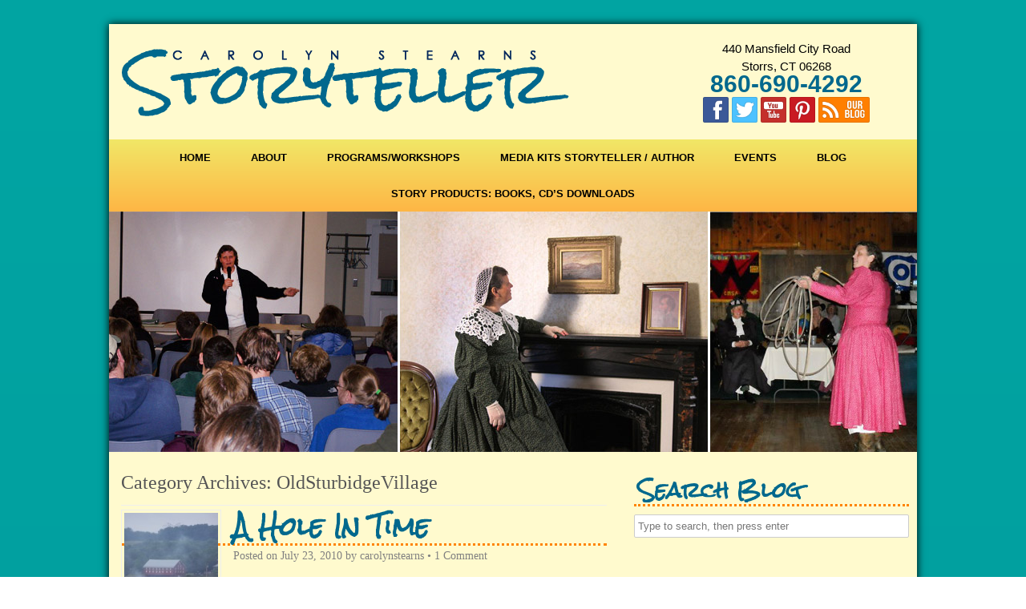

--- FILE ---
content_type: text/html; charset=UTF-8
request_url: https://www.carolynstearnsstoryteller.com/category/oldsturbidgevillage/
body_size: 229296
content:
<!DOCTYPE HTML><html lang="en-US">

<head>
<meta charset="UTF-8" />
<script type="text/javascript">
/* <![CDATA[ */
var gform;gform||(document.addEventListener("gform_main_scripts_loaded",function(){gform.scriptsLoaded=!0}),document.addEventListener("gform/theme/scripts_loaded",function(){gform.themeScriptsLoaded=!0}),window.addEventListener("DOMContentLoaded",function(){gform.domLoaded=!0}),gform={domLoaded:!1,scriptsLoaded:!1,themeScriptsLoaded:!1,isFormEditor:()=>"function"==typeof InitializeEditor,callIfLoaded:function(o){return!(!gform.domLoaded||!gform.scriptsLoaded||!gform.themeScriptsLoaded&&!gform.isFormEditor()||(gform.isFormEditor()&&console.warn("The use of gform.initializeOnLoaded() is deprecated in the form editor context and will be removed in Gravity Forms 3.1."),o(),0))},initializeOnLoaded:function(o){gform.callIfLoaded(o)||(document.addEventListener("gform_main_scripts_loaded",()=>{gform.scriptsLoaded=!0,gform.callIfLoaded(o)}),document.addEventListener("gform/theme/scripts_loaded",()=>{gform.themeScriptsLoaded=!0,gform.callIfLoaded(o)}),window.addEventListener("DOMContentLoaded",()=>{gform.domLoaded=!0,gform.callIfLoaded(o)}))},hooks:{action:{},filter:{}},addAction:function(o,r,e,t){gform.addHook("action",o,r,e,t)},addFilter:function(o,r,e,t){gform.addHook("filter",o,r,e,t)},doAction:function(o){gform.doHook("action",o,arguments)},applyFilters:function(o){return gform.doHook("filter",o,arguments)},removeAction:function(o,r){gform.removeHook("action",o,r)},removeFilter:function(o,r,e){gform.removeHook("filter",o,r,e)},addHook:function(o,r,e,t,n){null==gform.hooks[o][r]&&(gform.hooks[o][r]=[]);var d=gform.hooks[o][r];null==n&&(n=r+"_"+d.length),gform.hooks[o][r].push({tag:n,callable:e,priority:t=null==t?10:t})},doHook:function(r,o,e){var t;if(e=Array.prototype.slice.call(e,1),null!=gform.hooks[r][o]&&((o=gform.hooks[r][o]).sort(function(o,r){return o.priority-r.priority}),o.forEach(function(o){"function"!=typeof(t=o.callable)&&(t=window[t]),"action"==r?t.apply(null,e):e[0]=t.apply(null,e)})),"filter"==r)return e[0]},removeHook:function(o,r,t,n){var e;null!=gform.hooks[o][r]&&(e=(e=gform.hooks[o][r]).filter(function(o,r,e){return!!(null!=n&&n!=o.tag||null!=t&&t!=o.priority)}),gform.hooks[o][r]=e)}});
/* ]]> */
</script>

<link rel="profile" href="http://gmpg.org/xfn/11" />
<meta name='robots' content='index, follow, max-image-preview:large, max-snippet:-1, max-video-preview:-1' />

	<!-- This site is optimized with the Yoast SEO plugin v26.8 - https://yoast.com/product/yoast-seo-wordpress/ -->
	<title>OldSturbidgeVillage Archives - Carolyn Stearns Storyteller</title>
	<link rel="canonical" href="https://www.carolynstearnsstoryteller.com/category/oldsturbidgevillage/" />
	<meta property="og:locale" content="en_US" />
	<meta property="og:type" content="article" />
	<meta property="og:title" content="OldSturbidgeVillage Archives - Carolyn Stearns Storyteller" />
	<meta property="og:url" content="https://www.carolynstearnsstoryteller.com/category/oldsturbidgevillage/" />
	<meta property="og:site_name" content="Carolyn Stearns Storyteller" />
	<meta name="twitter:card" content="summary_large_image" />
	<script type="application/ld+json" class="yoast-schema-graph">{"@context":"https://schema.org","@graph":[{"@type":"CollectionPage","@id":"https://www.carolynstearnsstoryteller.com/category/oldsturbidgevillage/","url":"https://www.carolynstearnsstoryteller.com/category/oldsturbidgevillage/","name":"OldSturbidgeVillage Archives - Carolyn Stearns Storyteller","isPartOf":{"@id":"https://www.carolynstearnsstoryteller.com/#website"},"primaryImageOfPage":{"@id":"https://www.carolynstearnsstoryteller.com/category/oldsturbidgevillage/#primaryimage"},"image":{"@id":"https://www.carolynstearnsstoryteller.com/category/oldsturbidgevillage/#primaryimage"},"thumbnailUrl":"https://www.carolynstearnsstoryteller.com/wp-content/uploads/2010/07/100_7019.jpg","breadcrumb":{"@id":"https://www.carolynstearnsstoryteller.com/category/oldsturbidgevillage/#breadcrumb"},"inLanguage":"en-US"},{"@type":"ImageObject","inLanguage":"en-US","@id":"https://www.carolynstearnsstoryteller.com/category/oldsturbidgevillage/#primaryimage","url":"https://www.carolynstearnsstoryteller.com/wp-content/uploads/2010/07/100_7019.jpg","contentUrl":"https://www.carolynstearnsstoryteller.com/wp-content/uploads/2010/07/100_7019.jpg","width":1024,"height":768},{"@type":"BreadcrumbList","@id":"https://www.carolynstearnsstoryteller.com/category/oldsturbidgevillage/#breadcrumb","itemListElement":[{"@type":"ListItem","position":1,"name":"Home","item":"https://www.carolynstearnsstoryteller.com/"},{"@type":"ListItem","position":2,"name":"OldSturbidgeVillage"}]},{"@type":"WebSite","@id":"https://www.carolynstearnsstoryteller.com/#website","url":"https://www.carolynstearnsstoryteller.com/","name":"Carolyn Stearns Storyteller","description":"","potentialAction":[{"@type":"SearchAction","target":{"@type":"EntryPoint","urlTemplate":"https://www.carolynstearnsstoryteller.com/?s={search_term_string}"},"query-input":{"@type":"PropertyValueSpecification","valueRequired":true,"valueName":"search_term_string"}}],"inLanguage":"en-US"}]}</script>
	<!-- / Yoast SEO plugin. -->




<!-- Stylesheets -->
<link rel='stylesheet' id='headway-google-fonts' href='//fonts.googleapis.com/css?family=Rock+Salt' type='text/css' media='all' />
<style id='wp-img-auto-sizes-contain-inline-css' type='text/css'>
img:is([sizes=auto i],[sizes^="auto," i]){contain-intrinsic-size:3000px 1500px}
/*# sourceURL=wp-img-auto-sizes-contain-inline-css */
</style>
<link rel='stylesheet' id='wp-customer-reviews-3-frontend-css' href='https://www.carolynstearnsstoryteller.com/wp-content/plugins/wp-customer-reviews/css/wp-customer-reviews.css?ver=3.7.7' type='text/css' media='all' />
<link rel='stylesheet' id='headway-general-https-css' href='https://www.carolynstearnsstoryteller.com/?headway-trigger=compiler&#038;file=general-https&#038;layout-in-use=front_page&#038;rand=151221491&#038;ver=3c0b6cc64c365c63b80ea5d44436d81d' type='text/css' media='all' />
<link rel='stylesheet' id='headway-layout-front_page-https-css' href='https://www.carolynstearnsstoryteller.com/?headway-trigger=compiler&#038;file=layout-front_page-https&#038;layout-in-use=front_page&#038;rand=2018690778&#038;ver=3c0b6cc64c365c63b80ea5d44436d81d' type='text/css' media='all' />
<link rel='stylesheet' id='headway-responsive-grid-https-css' href='https://www.carolynstearnsstoryteller.com/?headway-trigger=compiler&#038;file=responsive-grid-https&#038;layout-in-use=front_page&#038;rand=1232872226&#038;ver=3c0b6cc64c365c63b80ea5d44436d81d' type='text/css' media='all' />
<style id='wp-emoji-styles-inline-css' type='text/css'>

	img.wp-smiley, img.emoji {
		display: inline !important;
		border: none !important;
		box-shadow: none !important;
		height: 1em !important;
		width: 1em !important;
		margin: 0 0.07em !important;
		vertical-align: -0.1em !important;
		background: none !important;
		padding: 0 !important;
	}
/*# sourceURL=wp-emoji-styles-inline-css */
</style>
<style id='wp-block-library-inline-css' type='text/css'>
:root{--wp-block-synced-color:#7a00df;--wp-block-synced-color--rgb:122,0,223;--wp-bound-block-color:var(--wp-block-synced-color);--wp-editor-canvas-background:#ddd;--wp-admin-theme-color:#007cba;--wp-admin-theme-color--rgb:0,124,186;--wp-admin-theme-color-darker-10:#006ba1;--wp-admin-theme-color-darker-10--rgb:0,107,160.5;--wp-admin-theme-color-darker-20:#005a87;--wp-admin-theme-color-darker-20--rgb:0,90,135;--wp-admin-border-width-focus:2px}@media (min-resolution:192dpi){:root{--wp-admin-border-width-focus:1.5px}}.wp-element-button{cursor:pointer}:root .has-very-light-gray-background-color{background-color:#eee}:root .has-very-dark-gray-background-color{background-color:#313131}:root .has-very-light-gray-color{color:#eee}:root .has-very-dark-gray-color{color:#313131}:root .has-vivid-green-cyan-to-vivid-cyan-blue-gradient-background{background:linear-gradient(135deg,#00d084,#0693e3)}:root .has-purple-crush-gradient-background{background:linear-gradient(135deg,#34e2e4,#4721fb 50%,#ab1dfe)}:root .has-hazy-dawn-gradient-background{background:linear-gradient(135deg,#faaca8,#dad0ec)}:root .has-subdued-olive-gradient-background{background:linear-gradient(135deg,#fafae1,#67a671)}:root .has-atomic-cream-gradient-background{background:linear-gradient(135deg,#fdd79a,#004a59)}:root .has-nightshade-gradient-background{background:linear-gradient(135deg,#330968,#31cdcf)}:root .has-midnight-gradient-background{background:linear-gradient(135deg,#020381,#2874fc)}:root{--wp--preset--font-size--normal:16px;--wp--preset--font-size--huge:42px}.has-regular-font-size{font-size:1em}.has-larger-font-size{font-size:2.625em}.has-normal-font-size{font-size:var(--wp--preset--font-size--normal)}.has-huge-font-size{font-size:var(--wp--preset--font-size--huge)}.has-text-align-center{text-align:center}.has-text-align-left{text-align:left}.has-text-align-right{text-align:right}.has-fit-text{white-space:nowrap!important}#end-resizable-editor-section{display:none}.aligncenter{clear:both}.items-justified-left{justify-content:flex-start}.items-justified-center{justify-content:center}.items-justified-right{justify-content:flex-end}.items-justified-space-between{justify-content:space-between}.screen-reader-text{border:0;clip-path:inset(50%);height:1px;margin:-1px;overflow:hidden;padding:0;position:absolute;width:1px;word-wrap:normal!important}.screen-reader-text:focus{background-color:#ddd;clip-path:none;color:#444;display:block;font-size:1em;height:auto;left:5px;line-height:normal;padding:15px 23px 14px;text-decoration:none;top:5px;width:auto;z-index:100000}html :where(.has-border-color){border-style:solid}html :where([style*=border-top-color]){border-top-style:solid}html :where([style*=border-right-color]){border-right-style:solid}html :where([style*=border-bottom-color]){border-bottom-style:solid}html :where([style*=border-left-color]){border-left-style:solid}html :where([style*=border-width]){border-style:solid}html :where([style*=border-top-width]){border-top-style:solid}html :where([style*=border-right-width]){border-right-style:solid}html :where([style*=border-bottom-width]){border-bottom-style:solid}html :where([style*=border-left-width]){border-left-style:solid}html :where(img[class*=wp-image-]){height:auto;max-width:100%}:where(figure){margin:0 0 1em}html :where(.is-position-sticky){--wp-admin--admin-bar--position-offset:var(--wp-admin--admin-bar--height,0px)}@media screen and (max-width:600px){html :where(.is-position-sticky){--wp-admin--admin-bar--position-offset:0px}}

/*# sourceURL=wp-block-library-inline-css */
</style><style id='global-styles-inline-css' type='text/css'>
:root{--wp--preset--aspect-ratio--square: 1;--wp--preset--aspect-ratio--4-3: 4/3;--wp--preset--aspect-ratio--3-4: 3/4;--wp--preset--aspect-ratio--3-2: 3/2;--wp--preset--aspect-ratio--2-3: 2/3;--wp--preset--aspect-ratio--16-9: 16/9;--wp--preset--aspect-ratio--9-16: 9/16;--wp--preset--color--black: #000000;--wp--preset--color--cyan-bluish-gray: #abb8c3;--wp--preset--color--white: #ffffff;--wp--preset--color--pale-pink: #f78da7;--wp--preset--color--vivid-red: #cf2e2e;--wp--preset--color--luminous-vivid-orange: #ff6900;--wp--preset--color--luminous-vivid-amber: #fcb900;--wp--preset--color--light-green-cyan: #7bdcb5;--wp--preset--color--vivid-green-cyan: #00d084;--wp--preset--color--pale-cyan-blue: #8ed1fc;--wp--preset--color--vivid-cyan-blue: #0693e3;--wp--preset--color--vivid-purple: #9b51e0;--wp--preset--gradient--vivid-cyan-blue-to-vivid-purple: linear-gradient(135deg,rgb(6,147,227) 0%,rgb(155,81,224) 100%);--wp--preset--gradient--light-green-cyan-to-vivid-green-cyan: linear-gradient(135deg,rgb(122,220,180) 0%,rgb(0,208,130) 100%);--wp--preset--gradient--luminous-vivid-amber-to-luminous-vivid-orange: linear-gradient(135deg,rgb(252,185,0) 0%,rgb(255,105,0) 100%);--wp--preset--gradient--luminous-vivid-orange-to-vivid-red: linear-gradient(135deg,rgb(255,105,0) 0%,rgb(207,46,46) 100%);--wp--preset--gradient--very-light-gray-to-cyan-bluish-gray: linear-gradient(135deg,rgb(238,238,238) 0%,rgb(169,184,195) 100%);--wp--preset--gradient--cool-to-warm-spectrum: linear-gradient(135deg,rgb(74,234,220) 0%,rgb(151,120,209) 20%,rgb(207,42,186) 40%,rgb(238,44,130) 60%,rgb(251,105,98) 80%,rgb(254,248,76) 100%);--wp--preset--gradient--blush-light-purple: linear-gradient(135deg,rgb(255,206,236) 0%,rgb(152,150,240) 100%);--wp--preset--gradient--blush-bordeaux: linear-gradient(135deg,rgb(254,205,165) 0%,rgb(254,45,45) 50%,rgb(107,0,62) 100%);--wp--preset--gradient--luminous-dusk: linear-gradient(135deg,rgb(255,203,112) 0%,rgb(199,81,192) 50%,rgb(65,88,208) 100%);--wp--preset--gradient--pale-ocean: linear-gradient(135deg,rgb(255,245,203) 0%,rgb(182,227,212) 50%,rgb(51,167,181) 100%);--wp--preset--gradient--electric-grass: linear-gradient(135deg,rgb(202,248,128) 0%,rgb(113,206,126) 100%);--wp--preset--gradient--midnight: linear-gradient(135deg,rgb(2,3,129) 0%,rgb(40,116,252) 100%);--wp--preset--font-size--small: 13px;--wp--preset--font-size--medium: 20px;--wp--preset--font-size--large: 36px;--wp--preset--font-size--x-large: 42px;--wp--preset--spacing--20: 0.44rem;--wp--preset--spacing--30: 0.67rem;--wp--preset--spacing--40: 1rem;--wp--preset--spacing--50: 1.5rem;--wp--preset--spacing--60: 2.25rem;--wp--preset--spacing--70: 3.38rem;--wp--preset--spacing--80: 5.06rem;--wp--preset--shadow--natural: 6px 6px 9px rgba(0, 0, 0, 0.2);--wp--preset--shadow--deep: 12px 12px 50px rgba(0, 0, 0, 0.4);--wp--preset--shadow--sharp: 6px 6px 0px rgba(0, 0, 0, 0.2);--wp--preset--shadow--outlined: 6px 6px 0px -3px rgb(255, 255, 255), 6px 6px rgb(0, 0, 0);--wp--preset--shadow--crisp: 6px 6px 0px rgb(0, 0, 0);}:where(.is-layout-flex){gap: 0.5em;}:where(.is-layout-grid){gap: 0.5em;}body .is-layout-flex{display: flex;}.is-layout-flex{flex-wrap: wrap;align-items: center;}.is-layout-flex > :is(*, div){margin: 0;}body .is-layout-grid{display: grid;}.is-layout-grid > :is(*, div){margin: 0;}:where(.wp-block-columns.is-layout-flex){gap: 2em;}:where(.wp-block-columns.is-layout-grid){gap: 2em;}:where(.wp-block-post-template.is-layout-flex){gap: 1.25em;}:where(.wp-block-post-template.is-layout-grid){gap: 1.25em;}.has-black-color{color: var(--wp--preset--color--black) !important;}.has-cyan-bluish-gray-color{color: var(--wp--preset--color--cyan-bluish-gray) !important;}.has-white-color{color: var(--wp--preset--color--white) !important;}.has-pale-pink-color{color: var(--wp--preset--color--pale-pink) !important;}.has-vivid-red-color{color: var(--wp--preset--color--vivid-red) !important;}.has-luminous-vivid-orange-color{color: var(--wp--preset--color--luminous-vivid-orange) !important;}.has-luminous-vivid-amber-color{color: var(--wp--preset--color--luminous-vivid-amber) !important;}.has-light-green-cyan-color{color: var(--wp--preset--color--light-green-cyan) !important;}.has-vivid-green-cyan-color{color: var(--wp--preset--color--vivid-green-cyan) !important;}.has-pale-cyan-blue-color{color: var(--wp--preset--color--pale-cyan-blue) !important;}.has-vivid-cyan-blue-color{color: var(--wp--preset--color--vivid-cyan-blue) !important;}.has-vivid-purple-color{color: var(--wp--preset--color--vivid-purple) !important;}.has-black-background-color{background-color: var(--wp--preset--color--black) !important;}.has-cyan-bluish-gray-background-color{background-color: var(--wp--preset--color--cyan-bluish-gray) !important;}.has-white-background-color{background-color: var(--wp--preset--color--white) !important;}.has-pale-pink-background-color{background-color: var(--wp--preset--color--pale-pink) !important;}.has-vivid-red-background-color{background-color: var(--wp--preset--color--vivid-red) !important;}.has-luminous-vivid-orange-background-color{background-color: var(--wp--preset--color--luminous-vivid-orange) !important;}.has-luminous-vivid-amber-background-color{background-color: var(--wp--preset--color--luminous-vivid-amber) !important;}.has-light-green-cyan-background-color{background-color: var(--wp--preset--color--light-green-cyan) !important;}.has-vivid-green-cyan-background-color{background-color: var(--wp--preset--color--vivid-green-cyan) !important;}.has-pale-cyan-blue-background-color{background-color: var(--wp--preset--color--pale-cyan-blue) !important;}.has-vivid-cyan-blue-background-color{background-color: var(--wp--preset--color--vivid-cyan-blue) !important;}.has-vivid-purple-background-color{background-color: var(--wp--preset--color--vivid-purple) !important;}.has-black-border-color{border-color: var(--wp--preset--color--black) !important;}.has-cyan-bluish-gray-border-color{border-color: var(--wp--preset--color--cyan-bluish-gray) !important;}.has-white-border-color{border-color: var(--wp--preset--color--white) !important;}.has-pale-pink-border-color{border-color: var(--wp--preset--color--pale-pink) !important;}.has-vivid-red-border-color{border-color: var(--wp--preset--color--vivid-red) !important;}.has-luminous-vivid-orange-border-color{border-color: var(--wp--preset--color--luminous-vivid-orange) !important;}.has-luminous-vivid-amber-border-color{border-color: var(--wp--preset--color--luminous-vivid-amber) !important;}.has-light-green-cyan-border-color{border-color: var(--wp--preset--color--light-green-cyan) !important;}.has-vivid-green-cyan-border-color{border-color: var(--wp--preset--color--vivid-green-cyan) !important;}.has-pale-cyan-blue-border-color{border-color: var(--wp--preset--color--pale-cyan-blue) !important;}.has-vivid-cyan-blue-border-color{border-color: var(--wp--preset--color--vivid-cyan-blue) !important;}.has-vivid-purple-border-color{border-color: var(--wp--preset--color--vivid-purple) !important;}.has-vivid-cyan-blue-to-vivid-purple-gradient-background{background: var(--wp--preset--gradient--vivid-cyan-blue-to-vivid-purple) !important;}.has-light-green-cyan-to-vivid-green-cyan-gradient-background{background: var(--wp--preset--gradient--light-green-cyan-to-vivid-green-cyan) !important;}.has-luminous-vivid-amber-to-luminous-vivid-orange-gradient-background{background: var(--wp--preset--gradient--luminous-vivid-amber-to-luminous-vivid-orange) !important;}.has-luminous-vivid-orange-to-vivid-red-gradient-background{background: var(--wp--preset--gradient--luminous-vivid-orange-to-vivid-red) !important;}.has-very-light-gray-to-cyan-bluish-gray-gradient-background{background: var(--wp--preset--gradient--very-light-gray-to-cyan-bluish-gray) !important;}.has-cool-to-warm-spectrum-gradient-background{background: var(--wp--preset--gradient--cool-to-warm-spectrum) !important;}.has-blush-light-purple-gradient-background{background: var(--wp--preset--gradient--blush-light-purple) !important;}.has-blush-bordeaux-gradient-background{background: var(--wp--preset--gradient--blush-bordeaux) !important;}.has-luminous-dusk-gradient-background{background: var(--wp--preset--gradient--luminous-dusk) !important;}.has-pale-ocean-gradient-background{background: var(--wp--preset--gradient--pale-ocean) !important;}.has-electric-grass-gradient-background{background: var(--wp--preset--gradient--electric-grass) !important;}.has-midnight-gradient-background{background: var(--wp--preset--gradient--midnight) !important;}.has-small-font-size{font-size: var(--wp--preset--font-size--small) !important;}.has-medium-font-size{font-size: var(--wp--preset--font-size--medium) !important;}.has-large-font-size{font-size: var(--wp--preset--font-size--large) !important;}.has-x-large-font-size{font-size: var(--wp--preset--font-size--x-large) !important;}
/*# sourceURL=global-styles-inline-css */
</style>

<style id='classic-theme-styles-inline-css' type='text/css'>
/*! This file is auto-generated */
.wp-block-button__link{color:#fff;background-color:#32373c;border-radius:9999px;box-shadow:none;text-decoration:none;padding:calc(.667em + 2px) calc(1.333em + 2px);font-size:1.125em}.wp-block-file__button{background:#32373c;color:#fff;text-decoration:none}
/*# sourceURL=/wp-includes/css/classic-themes.min.css */
</style>
<link rel='stylesheet' id='page-list-style-css' href='https://www.carolynstearnsstoryteller.com/wp-content/plugins/page-list/css/page-list.css?ver=5.9' type='text/css' media='all' />
<link rel='stylesheet' id='widgetopts-styles-css' href='https://www.carolynstearnsstoryteller.com/wp-content/plugins/widget-options/assets/css/widget-options.css?ver=4.1.3' type='text/css' media='all' />
<link rel='stylesheet' id='cleaner-gallery-css' href='https://www.carolynstearnsstoryteller.com/wp-content/plugins/cleaner-gallery/css/gallery.min.css?ver=20130526' type='text/css' media='all' />
<link rel='stylesheet' id='slimbox2-css' href='https://www.carolynstearnsstoryteller.com/wp-content/plugins/wp-slimbox2/css/slimbox2.css?ver=1.1' type='text/css' media='screen' />


<!-- Scripts -->
<script type="text/javascript" src="https://www.carolynstearnsstoryteller.com/wp-includes/js/jquery/jquery.min.js?ver=3.7.1" id="jquery-core-js"></script>
<script type="text/javascript" src="https://www.carolynstearnsstoryteller.com/wp-includes/js/jquery/jquery-migrate.min.js?ver=3.4.1" id="jquery-migrate-js"></script>
<script type="text/javascript" src="https://www.carolynstearnsstoryteller.com/wp-content/plugins/wp-customer-reviews/js/wp-customer-reviews.js?ver=3.7.7" id="wp-customer-reviews-3-frontend-js"></script>
<script type="text/javascript" src="https://www.carolynstearnsstoryteller.com/wp-content/themes/headway/library/media/js/jquery.fitvids.js?ver=3c0b6cc64c365c63b80ea5d44436d81d" id="fitvids-js"></script>
<script type="text/javascript" src="https://www.carolynstearnsstoryteller.com/?headway-trigger=compiler&amp;file=responsive-grid-js-https&amp;layout-in-use=front_page&amp;rand=1819571913&amp;ver=3c0b6cc64c365c63b80ea5d44436d81d" id="headway-responsive-grid-js-https-js"></script>
<script type="text/javascript" src="https://www.carolynstearnsstoryteller.com/wp-content/themes/headway/library/blocks/navigation/js/selectnav.js?ver=3c0b6cc64c365c63b80ea5d44436d81d" id="headway-selectnav-js"></script>
<script type="text/javascript" src="https://www.carolynstearnsstoryteller.com/?headway-trigger=compiler&amp;file=block-dynamic-js-layout-front_page-https&amp;layout-in-use=front_page&amp;rand=883255621&amp;ver=3c0b6cc64c365c63b80ea5d44436d81d" id="block-dynamic-js-layout-front_page-js"></script>
<script type="text/javascript" src="https://www.carolynstearnsstoryteller.com/wp-content/plugins/wp-slimbox2/javascript/slimbox2.js?ver=2.04" id="slimbox2-js"></script>
<script type="text/javascript" id="slimbox2_autoload-js-extra">
/* <![CDATA[ */
var slimbox2_options = {"autoload":"1","overlayColor":"#000000","loop":"","overlayOpacity":"0.8","overlayFadeDuration":"400","resizeDuration":"400","resizeEasing":"swing","initialWidth":"250","initialHeight":"250","imageFadeDuration":"400","captionAnimationDuration":"400","caption":"el.title || el.firstChild.alt || el.firstChild.title || el.href || el.href","url":"1","selector":"div.entry-content, div.gallery, div.entry, div.post, div#page, body","counterText":"Image {x} of {y}","closeKeys":"27,88,67","previousKeys":"37,80","nextKeys":"39,78","prev":"https://www.carolynstearnsstoryteller.com/wp-content/plugins/wp-slimbox2/images/default/prevlabel.gif","next":"https://www.carolynstearnsstoryteller.com/wp-content/plugins/wp-slimbox2/images/default/nextlabel.gif","close":"https://www.carolynstearnsstoryteller.com/wp-content/plugins/wp-slimbox2/images/default/closelabel.gif","picasaweb":"","flickr":"","mobile":""};
//# sourceURL=slimbox2_autoload-js-extra
/* ]]> */
</script>
<script type="text/javascript" src="https://www.carolynstearnsstoryteller.com/wp-content/plugins/wp-slimbox2/javascript/slimbox2_autoload.js?ver=1.0.4b" id="slimbox2_autoload-js"></script>

<!--[if lt IE 9]>
<script src="https://www.carolynstearnsstoryteller.com/wp-content/themes/headway/library/media/js/html5shiv.js"></script>
<![endif]-->

<!--[if lt IE 8]>
<script src="https://www.carolynstearnsstoryteller.com/wp-content/themes/headway/library/media/js/ie8.js"></script>
<![endif]-->

<!-- Global site tag (gtag.js) - Google Analytics -->
<script async src="https://www.googletagmanager.com/gtag/js?id=UA-24803596-1"></script>
<script>
  window.dataLayer = window.dataLayer || [];
  function gtag(){dataLayer.push(arguments);}
  gtag('js', new Date());

  gtag('config', 'UA-24803596-1');
</script>



<!-- Extras -->
<link rel="alternate" type="application/rss+xml" href="https://www.carolynstearnsstoryteller.com/feed/" title="Carolyn Stearns Storyteller" />
<link rel="pingback" href="https://www.carolynstearnsstoryteller.com/xmlrpc.php" />
	<meta name="viewport" content="width=device-width, minimum-scale=1.0, maximum-scale=1.0, initial-scale=1.0" />
<link rel="alternate" type="application/rss+xml" title="Carolyn Stearns Storyteller &raquo; OldSturbidgeVillage Category Feed" href="https://www.carolynstearnsstoryteller.com/category/oldsturbidgevillage/feed/" />
<link rel="https://api.w.org/" href="https://www.carolynstearnsstoryteller.com/wp-json/" /><link rel="alternate" title="JSON" type="application/json" href="https://www.carolynstearnsstoryteller.com/wp-json/wp/v2/categories/1009" /><link rel="EditURI" type="application/rsd+xml" title="RSD" href="https://www.carolynstearnsstoryteller.com/xmlrpc.php?rsd" />

<style type="text/css">.recentcomments a{display:inline !important;padding:0 !important;margin:0 !important;}</style>
<link rel='stylesheet' id='soliloquy-style-css-css' href='https://www.carolynstearnsstoryteller.com/wp-content/plugins/soliloquy/assets/css/soliloquy.css?ver=2.7.2' type='text/css' media='all' />
<link rel='stylesheet' id='soliloquyclassic-theme-style-css-css' href='https://www.carolynstearnsstoryteller.com/wp-content/plugins/soliloquy/themes/classic/style.css?ver=2.7.2' type='text/css' media='all' />
</head>

<body class="archive category category-oldsturbidgevillage category-1009 wp-theme-headway custom safari webkit responsive-grid-enabled responsive-grid-active layout-archive-category-1009 layout-using-front_page">


<div id="whitewrap">


<div id="wrapper-2" class="wrapper wrapper-fixed wrapper-fixed-grid grid-fluid-24-19-24 responsive-grid wrapper-last" data-alias="">

<div class="grid-container clearfix">

<section class="row row-1">

<section class="column column-1 grid-left-0 grid-width-16">
<aside id="block-1" class="block block-type-widget-area block-fluid-height" data-alias="logo">
<div class="block-content">
<ul class="widget-area"><li id="text-2" class="widget widget_text">
			<div class="textwidget"><div  itemtype="http://schema.org/Organization" itemscope="">
<a href="https://www.carolynstearnsstoryteller.com" itemprop="url">
<img class="alignnone size-full wp-image-3" alt="image001" src="https://www.carolynstearnsstoryteller.com/wp-content/uploads/2014/11/logo1.png" width="563" height="88"  itemprop="logo">
</a></div>
</div>
		</li>
</ul>
</div>

</aside>

</section>

<section class="column column-2 grid-left-0 grid-width-8">
<aside id="block-2" class="block block-type-widget-area block-fluid-height" data-alias="contact info">
<div class="block-content">
<ul class="widget-area"><li id="black-studio-tinymce-3" class="widget widget_black_studio_tinymce">
<div class="textwidget"><p style="text-align: center;">440 Mansfield City Road<br />Storrs, CT 06268<br /><a href="tel:1-860-690-4292">860-690-4292</a><br /><a href="https://www.facebook.com/pages/Carolyn-Stearns-Storyteller/117223128318046" target="_blank"><img class="alignnone size-full wp-image-36" alt="2013facebook" src="https://www.carolynstearnsstoryteller.com/wp-content/uploads/2014/11/2013facebook.png" width="32" height="32" /></a> <a href="https://twitter.com/carolynstearns" target="_blank"><img class="alignnone size-full wp-image-1077" alt="2013twitter" src="https://www.carolynstearnsstoryteller.com/wp-content/uploads/2014/12/2013twitter.png" width="32" height="32" /></a> <a href="https://www.youtube.com/user/ctstoryteller" target="_blank"><img class="alignnone size-full wp-image-1075" alt="2013youtube" src="https://www.carolynstearnsstoryteller.com/wp-content/uploads/2014/12/2013youtube.png" width="32" height="32" /></a> <a href="http://pinterest.com/carolynstearns/" target="_blank"><img class="alignnone size-full wp-image-1076" alt="2013pinterest" src="https://www.carolynstearnsstoryteller.com/wp-content/uploads/2014/12/2013pinterest.png" width="32" height="32" /></a> <a title="Blog" href="/blog.html"><img class="alignnone size-full wp-image-37" alt="2013blog" src="https://www.carolynstearnsstoryteller.com/wp-content/uploads/2014/11/2013blog.png" height="32" /></a></p>
</div></li>
</ul>
</div>

</aside>

</section>

</section>


<section class="row row-2">

<section class="column column-1 grid-left-0 grid-width-24">
<nav id="block-3" class="block block-type-navigation block-fluid-height" data-alias="navitgation">
<div class="block-content">
<div class="nav-horizontal nav-align-center"><ul id="menu-menu-1" class="menu"><li id="menu-item-19" class="menu-item menu-item-type-post_type menu-item-object-page menu-item-home menu-item-19"><a href="https://www.carolynstearnsstoryteller.com/">Home</a></li>
<li id="menu-item-20" class="menu-item menu-item-type-post_type menu-item-object-page menu-item-20"><a href="https://www.carolynstearnsstoryteller.com/about.html">About</a></li>
<li id="menu-item-21" class="menu-item menu-item-type-post_type menu-item-object-page menu-item-21"><a href="https://www.carolynstearnsstoryteller.com/programsworkshops.html">Programs/Workshops</a></li>
<li id="menu-item-1079" class="menu-item menu-item-type-post_type menu-item-object-page menu-item-1079"><a href="https://www.carolynstearnsstoryteller.com/media-kits.html">Media Kits Storyteller / Author</a></li>
<li id="menu-item-22" class="menu-item menu-item-type-post_type menu-item-object-page menu-item-22"><a href="https://www.carolynstearnsstoryteller.com/events.html">Events</a></li>
<li id="menu-item-23" class="menu-item menu-item-type-post_type menu-item-object-page current_page_parent menu-item-23"><a href="https://www.carolynstearnsstoryteller.com/blog.html">Blog</a></li>
<li id="menu-item-24" class="menu-item menu-item-type-post_type menu-item-object-page menu-item-24"><a href="https://www.carolynstearnsstoryteller.com/george-story.html">Story Products: Books, CD&#8217;s Downloads</a></li>
</ul></div>
</div>

</nav>

</section>

</section>


<section class="row row-3">

<section class="column column-1 grid-left-0 grid-width-24">
<aside id="block-bs65460ced8dbbab" class="block block-type-widget-area block-fluid-height" data-alias="ss">
<div class="block-content">
<ul class="widget-area"><li id="soliloquy-2" class="widget soliloquy">
<div class="soliloquy-outer-container" data-soliloquy-loaded="0"><div aria-live="polite" id="soliloquy-container-31_1" class="soliloquy-container soliloquy-transition-fade soliloquy-fade  soliloquy-theme-classic no-js" style="max-width:1008px;"><ul id="soliloquy-31_1" class="soliloquy-slider soliloquy-slides soliloquy-wrap soliloquy-clear"><li aria-hidden="true" class="soliloquy-item soliloquy-item-1 soliloquy-id-44 soliloquy-image-slide" draggable="false" style="list-style:none;"><img id="soliloquy-image-44" class="soliloquy-image soliloquy-image-1" src="https://www.carolynstearnsstoryteller.com/wp-content/uploads/2014/11/ss3.jpg" alt="ss3" data-soliloquy-src-mobile="https://www.carolynstearnsstoryteller.com/wp-content/uploads/2014/11/ss3-600x200_c.jpg" loading="lazy" /></li><li aria-hidden="true" class="soliloquy-item soliloquy-item-2 soliloquy-id-33 soliloquy-image-slide" draggable="false" style="list-style:none;"><img id="soliloquy-image-33" class="soliloquy-image soliloquy-image-2 soliloquy-preload" src="https://www.carolynstearnsstoryteller.com/wp-content/plugins/soliloquy/assets/css/images/holder.gif" data-soliloquy-src="https://www.carolynstearnsstoryteller.com/wp-content/uploads/2014/11/ss1.jpg" alt="ss1" data-soliloquy-src-mobile="https://www.carolynstearnsstoryteller.com/wp-content/uploads/2014/11/ss1-600x200_c.jpg" loading="lazy" /></li><li aria-hidden="true" class="soliloquy-item soliloquy-item-3 soliloquy-id-32 soliloquy-image-slide" draggable="false" style="list-style:none;"><img id="soliloquy-image-32" class="soliloquy-image soliloquy-image-3 soliloquy-preload" src="https://www.carolynstearnsstoryteller.com/wp-content/plugins/soliloquy/assets/css/images/holder.gif" data-soliloquy-src="https://www.carolynstearnsstoryteller.com/wp-content/uploads/2014/11/ss2.jpg" alt="ss2" data-soliloquy-src-mobile="https://www.carolynstearnsstoryteller.com/wp-content/uploads/2014/11/ss2-600x200_c.jpg" loading="lazy" /></li><li aria-hidden="true" class="soliloquy-item soliloquy-item-4 soliloquy-id-1100 soliloquy-image-slide" draggable="false" style="list-style:none;"><img id="soliloquy-image-1100" class="soliloquy-image soliloquy-image-4 soliloquy-preload" src="https://www.carolynstearnsstoryteller.com/wp-content/plugins/soliloquy/assets/css/images/holder.gif" data-soliloquy-src="https://www.carolynstearnsstoryteller.com/wp-content/uploads/2014/11/ss4.jpg" alt="ss4" data-soliloquy-src-mobile="https://www.carolynstearnsstoryteller.com/wp-content/uploads/2014/11/ss4-600x200_c.jpg" loading="lazy" /></li></ul></div><noscript><div class="soliloquy-no-js" style="display:none;visibility:hidden;height:0;line-height:0;opacity:0;"><img class="soliloquy-image soliloquy-no-js-image skip-lazy" src="https://www.carolynstearnsstoryteller.com/wp-content/uploads/2014/11/ss3.jpg" alt="ss3" /><img class="soliloquy-image soliloquy-no-js-image skip-lazy" src="https://www.carolynstearnsstoryteller.com/wp-content/uploads/2014/11/ss1.jpg" alt="ss1" /><img class="soliloquy-image soliloquy-no-js-image skip-lazy" src="https://www.carolynstearnsstoryteller.com/wp-content/uploads/2014/11/ss2.jpg" alt="ss2" /><img class="soliloquy-image soliloquy-no-js-image skip-lazy" src="https://www.carolynstearnsstoryteller.com/wp-content/uploads/2014/11/ss4.jpg" alt="ss4" /></div></noscript></div></li>
</ul>
</div>

</aside>

</section>

</section>


<section class="row row-4">

<section class="column column-1 grid-left-0 grid-width-15">
<div id="block-4" class="block block-type-content block-fluid-height" data-alias="">
<div class="block-content">
<h1 class="archive-title category-title">Category Archives: <span>OldSturbidgeVillage</span></h1><div class="loop"><article id="post-323" class="post-323 post type-post status-publish format-standard has-post-thumbnail category-civil-war category-cowboymountedshooting category-events category-oldsturbidgevillage category-reenactments author-carolynstearns " ><a href="https://www.carolynstearnsstoryteller.com/a-hole-in-time/" class="post-thumbnail post-thumbnail-left">
				<img src="https://www.carolynstearnsstoryteller.com/wp-content/uploads/2010/07/100_7019-125x125.jpg" alt="A Hole In Time" width="125" height="125" itemprop="image" />
			</a><header><h3 class="entry-title" itemprop="headline"><a href="https://www.carolynstearnsstoryteller.com/a-hole-in-time/" title="A Hole In Time" rel="bookmark">A Hole In Time</a></h3><div class="entry-meta entry-meta-above">Posted on <time class="entry-date published updated" itemprop="datePublished" datetime="2010-07-23T16:34:00-04:00">July 23, 2010</time> by <span class="entry-author vcard" itemprop="author" itemscope itemtype="http://schema.org/Person"><a class="author-link fn nickname url" href="https://www.carolynstearnsstoryteller.com/author/carolynstearns/" title="View all posts by carolynstearns" itemprop="url"><span class="entry-author-name" itemprop="name">carolynstearns</span></a></span> &bull; <a href="https://www.carolynstearnsstoryteller.com/a-hole-in-time/#comments" title="A Hole In Time &ndash; Comments" class="entry-comments">1 Comment</a></div></header><div class="entry-content" itemprop="text"><p><a href="https://www.carolynstearnsstoryteller.com/wp-content/uploads/2010/07/100_7019.jpg"><img decoding="async" style="MARGIN: 0px 10px 10px 0px; WIDTH: 400px; FLOAT: left; HEIGHT: 300px; CURSOR: hand" id="BLOGGER_PHOTO_ID_5497141802146193026" border="0" alt="" src="https://www.carolynstearnsstoryteller.com/wp-content/uploads/2010/07/100_7019-300x225.jpg" /></a></p>
<p></p>
<div>We talked a few blogs ago about Civil War history and reenactments and I just received email updates now available from one of the calendars, so I have included the link for you. There are listings from many different states so there just may be one near you. Seeing an encampment is a great way to get a feel for the times and immerse yourself in their story. <a href="http://www.reenactmenthq.com/eventlist.apl">www.reenactmenthq.com/eventlist.apl</a></div>
<div></div>
<div>Those whose heart lies with the times of the Wild West let me clue in in on a great event. Cowboy Mounted Shooting is one of the fastest growing equine sports presently competing for the horse owners time. Riders old and new are flocking to the events and clinics and capturing a piece of our Western heritage. You can check <a href="http://www.cowboymountedshooting.com/">http://www.cowboymountedshooting.com/</a> for a National listing, or <a href="http://www.ctrenegades.com/">http://www.ctrenegades.com/</a> and the <a href="http://www.masixshooters.com/">http://www.masixshooters.com/</a> for events in the Northeast. One coming right up is the Northeast Regional Cowboy Mounted Shooting Competition. This year it will be held at the pavilion at the <span>Tri</span>-County Fairgrounds in North Hampton Ma. The three day event will run Aug. 6-7-8, 2010 starting with a Friday night 3 stage ( pattern of shoot). Saturday will be 4 regular stages and a 2 stage rifle event and a civil war stage. Sunday begins with Cowboy Church and is followed by two stages of competition and the awards. Come out to the fairgrounds to see the 1880&#8217;s go riding by and learn all the fast action lingo to go with their competition. The guns they carry are real but they fire blanks( provided by the competition) for the safety of everyone. You can find one of these competitions near you!</div>
<div> </div>
<div>      1820 your destination year? Then try a day or weekend at  Old <span>Sturbridge</span> Village in <span>Sturbridge</span> Ma. for a trip through time.  <a href="http://www.osv.org/">www.osv.org</a>  No vehicles allowed so unless <span>you</span> have a horse or oxen pulling it the vehicle won&#8217;t be encountered on the streets of Old <span>Sturbridge</span>.  <span>You</span> can walk the dirt road up past the school and potters barn to the farm and see the animals and down to the village smithy where they are shoeing oxen and making iron implements. On through the mills along the river , carding, grist and sawmill all in working order and  when there&#8217;s water they&#8217;re running.  The inn has delicious food and then stop over <span>to the</span> general store,  candle make tin shop and more. There are gardens and interpreters all along the way and a horse drawn stagecoach to give you the sense you have gone so far back in time that mass transit is 6 of you in the coach.</div>
<div> </div>
<div>    One of the special event weekends at Old <span>Sturbridge</span> Village is a Redcoats and Rebel <span>encampment</span> weekend and  there are craft and  kid weekends, holidays to celebrate in period and more. They have a new program to sponsor a flag and when you do, it also sponsors an inner city child to visit for a day, <span>that&#8217;s</span> a great 2 for 1 deal!  They are not all 19<span>th</span> century though  if you want to keep up  they will be happy to meet you on <span>Face Book</span>.</div>
</div><footer class="entry-utility entry-utility-below entry-meta">Filed Under: <a href="https://www.carolynstearnsstoryteller.com/category/civil-war/" rel="category tag">civil war</a>, <a href="https://www.carolynstearnsstoryteller.com/category/cowboymountedshooting/" rel="category tag">cowboymountedshooting</a>, <a href="https://www.carolynstearnsstoryteller.com/category/events/" rel="category tag">events</a>, <a href="https://www.carolynstearnsstoryteller.com/category/oldsturbidgevillage/" rel="category tag">OldSturbidgeVillage</a>, <a href="https://www.carolynstearnsstoryteller.com/category/reenactments/" rel="category tag">reenactments</a></footer></article></div>
</div>

</div>

</section>

<section class="column column-2 grid-left-0 grid-width-9">
<aside id="block-5" class="block block-type-widget-area block-fluid-height" data-alias="misc info">
<div class="block-content">
<ul class="widget-area"><li id="search-3" class="widget widget_search">
<h3 class="widget-title"><span class="widget-inner">Search Blog</span></h3>

		<form method="get" id="searchform" action="https://www.carolynstearnsstoryteller.com/">
			<label for="s" class="assistive-text">Search</label>
			<input type="text" class="field" name="s" id="s" value="Type to search, then press enter" onclick="if(this.value=='Type to search, then press enter')this.value='';" onblur="if(this.value=='')this.value='Type to search, then press enter';" />
			<input type="submit" class="submit" name="submit" id="searchsubmit" value="Search" />
		</form>
	</li>
</ul>
</div>

</aside>
<aside id="block-6" class="block block-type-widget-area block-fluid-height" data-alias="quick contact">
<div class="block-content">
<ul class="widget-area"><li id="gform_widget-2" class="widget gform_widget">
<h3 class="widget-title"><span class="widget-inner">Email Carolyn</span></h3>
<link rel='stylesheet' id='gforms_reset_css-css' href='https://www.carolynstearnsstoryteller.com/wp-content/plugins/gravityforms/legacy/css/formreset.min.css?ver=2.9.25' type='text/css' media='all' />
<link rel='stylesheet' id='gforms_formsmain_css-css' href='https://www.carolynstearnsstoryteller.com/wp-content/plugins/gravityforms/legacy/css/formsmain.min.css?ver=2.9.25' type='text/css' media='all' />
<link rel='stylesheet' id='gforms_ready_class_css-css' href='https://www.carolynstearnsstoryteller.com/wp-content/plugins/gravityforms/legacy/css/readyclass.min.css?ver=2.9.25' type='text/css' media='all' />
<link rel='stylesheet' id='gforms_browsers_css-css' href='https://www.carolynstearnsstoryteller.com/wp-content/plugins/gravityforms/legacy/css/browsers.min.css?ver=2.9.25' type='text/css' media='all' />
<script type="text/javascript" src="https://www.carolynstearnsstoryteller.com/wp-includes/js/dist/dom-ready.min.js?ver=f77871ff7694fffea381" id="wp-dom-ready-js"></script>
<script type="text/javascript" src="https://www.carolynstearnsstoryteller.com/wp-includes/js/dist/hooks.min.js?ver=dd5603f07f9220ed27f1" id="wp-hooks-js"></script>
<script type="text/javascript" src="https://www.carolynstearnsstoryteller.com/wp-includes/js/dist/i18n.min.js?ver=c26c3dc7bed366793375" id="wp-i18n-js"></script>
<script type="text/javascript" id="wp-i18n-js-after">
/* <![CDATA[ */
wp.i18n.setLocaleData( { 'text direction\u0004ltr': [ 'ltr' ] } );
//# sourceURL=wp-i18n-js-after
/* ]]> */
</script>
<script type="text/javascript" src="https://www.carolynstearnsstoryteller.com/wp-includes/js/dist/a11y.min.js?ver=cb460b4676c94bd228ed" id="wp-a11y-js"></script>
<script type="text/javascript" defer='defer' src="https://www.carolynstearnsstoryteller.com/wp-content/plugins/gravityforms/js/jquery.json.min.js?ver=2.9.25" id="gform_json-js"></script>
<script type="text/javascript" id="gform_gravityforms-js-extra">
/* <![CDATA[ */
var gform_i18n = {"datepicker":{"days":{"monday":"Mo","tuesday":"Tu","wednesday":"We","thursday":"Th","friday":"Fr","saturday":"Sa","sunday":"Su"},"months":{"january":"January","february":"February","march":"March","april":"April","may":"May","june":"June","july":"July","august":"August","september":"September","october":"October","november":"November","december":"December"},"firstDay":0,"iconText":"Select date"}};
var gf_legacy_multi = [];
var gform_gravityforms = {"strings":{"invalid_file_extension":"This type of file is not allowed. Must be one of the following:","delete_file":"Delete this file","in_progress":"in progress","file_exceeds_limit":"File exceeds size limit","illegal_extension":"This type of file is not allowed.","max_reached":"Maximum number of files reached","unknown_error":"There was a problem while saving the file on the server","currently_uploading":"Please wait for the uploading to complete","cancel":"Cancel","cancel_upload":"Cancel this upload","cancelled":"Cancelled","error":"Error","message":"Message"},"vars":{"images_url":"https://www.carolynstearnsstoryteller.com/wp-content/plugins/gravityforms/images"}};
var gf_global = {"gf_currency_config":{"name":"U.S. Dollar","symbol_left":"$","symbol_right":"","symbol_padding":"","thousand_separator":",","decimal_separator":".","decimals":2,"code":"USD"},"base_url":"https://www.carolynstearnsstoryteller.com/wp-content/plugins/gravityforms","number_formats":[],"spinnerUrl":"https://www.carolynstearnsstoryteller.com/wp-content/plugins/gravityforms/images/spinner.svg","version_hash":"28a4cf54f0553317333d34d639ff732b","strings":{"newRowAdded":"New row added.","rowRemoved":"Row removed","formSaved":"The form has been saved.  The content contains the link to return and complete the form."}};
//# sourceURL=gform_gravityforms-js-extra
/* ]]> */
</script>
<script type="text/javascript" defer='defer' src="https://www.carolynstearnsstoryteller.com/wp-content/plugins/gravityforms/js/gravityforms.min.js?ver=2.9.25" id="gform_gravityforms-js"></script>
<script type="text/javascript" defer='defer' src="https://www.carolynstearnsstoryteller.com/wp-content/plugins/gravityforms/js/jquery.maskedinput.min.js?ver=2.9.25" id="gform_masked_input-js"></script>

                <div class='gf_browser_chrome gform_wrapper gform_legacy_markup_wrapper gform-theme--no-framework' data-form-theme='legacy' data-form-index='0' id='gform_wrapper_1' ><style>#gform_wrapper_1[data-form-index="0"].gform-theme,[data-parent-form="1_0"]{--gf-color-primary: #204ce5;--gf-color-primary-rgb: 32, 76, 229;--gf-color-primary-contrast: #fff;--gf-color-primary-contrast-rgb: 255, 255, 255;--gf-color-primary-darker: #001AB3;--gf-color-primary-lighter: #527EFF;--gf-color-secondary: #fff;--gf-color-secondary-rgb: 255, 255, 255;--gf-color-secondary-contrast: #112337;--gf-color-secondary-contrast-rgb: 17, 35, 55;--gf-color-secondary-darker: #F5F5F5;--gf-color-secondary-lighter: #FFFFFF;--gf-color-out-ctrl-light: rgba(17, 35, 55, 0.1);--gf-color-out-ctrl-light-rgb: 17, 35, 55;--gf-color-out-ctrl-light-darker: rgba(104, 110, 119, 0.35);--gf-color-out-ctrl-light-lighter: #F5F5F5;--gf-color-out-ctrl-dark: #585e6a;--gf-color-out-ctrl-dark-rgb: 88, 94, 106;--gf-color-out-ctrl-dark-darker: #112337;--gf-color-out-ctrl-dark-lighter: rgba(17, 35, 55, 0.65);--gf-color-in-ctrl: #fff;--gf-color-in-ctrl-rgb: 255, 255, 255;--gf-color-in-ctrl-contrast: #112337;--gf-color-in-ctrl-contrast-rgb: 17, 35, 55;--gf-color-in-ctrl-darker: #F5F5F5;--gf-color-in-ctrl-lighter: #FFFFFF;--gf-color-in-ctrl-primary: #204ce5;--gf-color-in-ctrl-primary-rgb: 32, 76, 229;--gf-color-in-ctrl-primary-contrast: #fff;--gf-color-in-ctrl-primary-contrast-rgb: 255, 255, 255;--gf-color-in-ctrl-primary-darker: #001AB3;--gf-color-in-ctrl-primary-lighter: #527EFF;--gf-color-in-ctrl-light: rgba(17, 35, 55, 0.1);--gf-color-in-ctrl-light-rgb: 17, 35, 55;--gf-color-in-ctrl-light-darker: rgba(104, 110, 119, 0.35);--gf-color-in-ctrl-light-lighter: #F5F5F5;--gf-color-in-ctrl-dark: #585e6a;--gf-color-in-ctrl-dark-rgb: 88, 94, 106;--gf-color-in-ctrl-dark-darker: #112337;--gf-color-in-ctrl-dark-lighter: rgba(17, 35, 55, 0.65);--gf-radius: 3px;--gf-font-size-secondary: 14px;--gf-font-size-tertiary: 13px;--gf-icon-ctrl-number: url("data:image/svg+xml,%3Csvg width='8' height='14' viewBox='0 0 8 14' fill='none' xmlns='http://www.w3.org/2000/svg'%3E%3Cpath fill-rule='evenodd' clip-rule='evenodd' d='M4 0C4.26522 5.96046e-08 4.51957 0.105357 4.70711 0.292893L7.70711 3.29289C8.09763 3.68342 8.09763 4.31658 7.70711 4.70711C7.31658 5.09763 6.68342 5.09763 6.29289 4.70711L4 2.41421L1.70711 4.70711C1.31658 5.09763 0.683417 5.09763 0.292893 4.70711C-0.0976311 4.31658 -0.097631 3.68342 0.292893 3.29289L3.29289 0.292893C3.48043 0.105357 3.73478 0 4 0ZM0.292893 9.29289C0.683417 8.90237 1.31658 8.90237 1.70711 9.29289L4 11.5858L6.29289 9.29289C6.68342 8.90237 7.31658 8.90237 7.70711 9.29289C8.09763 9.68342 8.09763 10.3166 7.70711 10.7071L4.70711 13.7071C4.31658 14.0976 3.68342 14.0976 3.29289 13.7071L0.292893 10.7071C-0.0976311 10.3166 -0.0976311 9.68342 0.292893 9.29289Z' fill='rgba(17, 35, 55, 0.65)'/%3E%3C/svg%3E");--gf-icon-ctrl-select: url("data:image/svg+xml,%3Csvg width='10' height='6' viewBox='0 0 10 6' fill='none' xmlns='http://www.w3.org/2000/svg'%3E%3Cpath fill-rule='evenodd' clip-rule='evenodd' d='M0.292893 0.292893C0.683417 -0.097631 1.31658 -0.097631 1.70711 0.292893L5 3.58579L8.29289 0.292893C8.68342 -0.0976311 9.31658 -0.0976311 9.70711 0.292893C10.0976 0.683417 10.0976 1.31658 9.70711 1.70711L5.70711 5.70711C5.31658 6.09763 4.68342 6.09763 4.29289 5.70711L0.292893 1.70711C-0.0976311 1.31658 -0.0976311 0.683418 0.292893 0.292893Z' fill='rgba(17, 35, 55, 0.65)'/%3E%3C/svg%3E");--gf-icon-ctrl-search: url("data:image/svg+xml,%3Csvg width='640' height='640' xmlns='http://www.w3.org/2000/svg'%3E%3Cpath d='M256 128c-70.692 0-128 57.308-128 128 0 70.691 57.308 128 128 128 70.691 0 128-57.309 128-128 0-70.692-57.309-128-128-128zM64 256c0-106.039 85.961-192 192-192s192 85.961 192 192c0 41.466-13.146 79.863-35.498 111.248l154.125 154.125c12.496 12.496 12.496 32.758 0 45.254s-32.758 12.496-45.254 0L367.248 412.502C335.862 434.854 297.467 448 256 448c-106.039 0-192-85.962-192-192z' fill='rgba(17, 35, 55, 0.65)'/%3E%3C/svg%3E");--gf-label-space-y-secondary: var(--gf-label-space-y-md-secondary);--gf-ctrl-border-color: #686e77;--gf-ctrl-size: var(--gf-ctrl-size-md);--gf-ctrl-label-color-primary: #112337;--gf-ctrl-label-color-secondary: #112337;--gf-ctrl-choice-size: var(--gf-ctrl-choice-size-md);--gf-ctrl-checkbox-check-size: var(--gf-ctrl-checkbox-check-size-md);--gf-ctrl-radio-check-size: var(--gf-ctrl-radio-check-size-md);--gf-ctrl-btn-font-size: var(--gf-ctrl-btn-font-size-md);--gf-ctrl-btn-padding-x: var(--gf-ctrl-btn-padding-x-md);--gf-ctrl-btn-size: var(--gf-ctrl-btn-size-md);--gf-ctrl-btn-border-color-secondary: #686e77;--gf-ctrl-file-btn-bg-color-hover: #EBEBEB;--gf-field-img-choice-size: var(--gf-field-img-choice-size-md);--gf-field-img-choice-card-space: var(--gf-field-img-choice-card-space-md);--gf-field-img-choice-check-ind-size: var(--gf-field-img-choice-check-ind-size-md);--gf-field-img-choice-check-ind-icon-size: var(--gf-field-img-choice-check-ind-icon-size-md);--gf-field-pg-steps-number-color: rgba(17, 35, 55, 0.8);}</style>
                        <div class='gform_heading'>
                            <h3 class="gform_title">Contact Us</h3>
                            <p class='gform_description'></p>
                        </div><form method='post' enctype='multipart/form-data'  id='gform_1'  action='/category/oldsturbidgevillage/' data-formid='1' novalidate>
                        <div class='gform-body gform_body'><ul id='gform_fields_1' class='gform_fields top_label form_sublabel_below description_below validation_below'><li id="field_1_6" class="gfield gfield--type-honeypot gform_validation_container field_sublabel_below gfield--has-description field_description_below field_validation_below gfield_visibility_visible"  ><label class='gfield_label gform-field-label' for='input_1_6'>X/Twitter</label><div class='ginput_container'><input name='input_6' id='input_1_6' type='text' value='' autocomplete='new-password'/></div><div class='gfield_description' id='gfield_description_1_6'>This field is for validation purposes and should be left unchanged.</div></li><li id="field_1_1" class="gfield gfield--type-name gfield_contains_required field_sublabel_below gfield--no-description field_description_below field_validation_below gfield_visibility_visible"  ><label class='gfield_label gform-field-label' >Name<span class="gfield_required"><span class="gfield_required gfield_required_asterisk">*</span></span></label><div class='ginput_container ginput_container_name'>
                                    <input name='input_1' id='input_1_1' type='text' value='' class='large' tabindex='1'  aria-required="true" aria-invalid="false"   />
                                </div></li><li id="field_1_2" class="gfield gfield--type-email gfield_contains_required field_sublabel_below gfield--no-description field_description_below field_validation_below gfield_visibility_visible"  ><label class='gfield_label gform-field-label' for='input_1_2'>Email<span class="gfield_required"><span class="gfield_required gfield_required_asterisk">*</span></span></label><div class='ginput_container ginput_container_email'>
                            <input name='input_2' id='input_1_2' type='email' value='' class='large' tabindex='2'   aria-required="true" aria-invalid="false"  />
                        </div></li><li id="field_1_3" class="gfield gfield--type-phone field_sublabel_below gfield--no-description field_description_below field_validation_below gfield_visibility_visible"  ><label class='gfield_label gform-field-label' for='input_1_3'>Phone</label><div class='ginput_container ginput_container_phone'><input name='input_3' id='input_1_3' type='tel' value='' class='large' tabindex='3'   aria-invalid="false"   /></div></li><li id="field_1_4" class="gfield gfield--type-textarea field_sublabel_below gfield--no-description field_description_below field_validation_below gfield_visibility_visible"  ><label class='gfield_label gform-field-label' for='input_1_4'>Message</label><div class='ginput_container ginput_container_textarea'><textarea name='input_4' id='input_1_4' class='textarea medium' tabindex='4'     aria-invalid="false"   rows='10' cols='50'></textarea></div></li><li id="field_1_5" class="gfield gfield--type-radio gfield--type-choice gfield_contains_required field_sublabel_below gfield--no-description field_description_below field_validation_below gfield_visibility_visible"  ><label class='gfield_label gform-field-label' >Would you like to receive emails from us in the future?<span class="gfield_required"><span class="gfield_required gfield_required_asterisk">*</span></span></label><div class='ginput_container ginput_container_radio'><ul class='gfield_radio' id='input_1_5'>
			<li class='gchoice gchoice_1_5_0'>
				<input name='input_5' type='radio' value='Yes'  id='choice_1_5_0' tabindex='5'   />
				<label for='choice_1_5_0' id='label_1_5_0' class='gform-field-label gform-field-label--type-inline'>Yes</label>
			</li>
			<li class='gchoice gchoice_1_5_1'>
				<input name='input_5' type='radio' value='No'  id='choice_1_5_1' tabindex='6'   />
				<label for='choice_1_5_1' id='label_1_5_1' class='gform-field-label gform-field-label--type-inline'>No</label>
			</li></ul></div></li></ul></div>
        <div class='gform-footer gform_footer top_label'> <input type='submit' id='gform_submit_button_1' class='gform_button button' onclick='gform.submission.handleButtonClick(this);' data-submission-type='submit' value='Submit' tabindex='7' /> 
            <input type='hidden' class='gform_hidden' name='gform_submission_method' data-js='gform_submission_method_1' value='postback' />
            <input type='hidden' class='gform_hidden' name='gform_theme' data-js='gform_theme_1' id='gform_theme_1' value='legacy' />
            <input type='hidden' class='gform_hidden' name='gform_style_settings' data-js='gform_style_settings_1' id='gform_style_settings_1' value='' />
            <input type='hidden' class='gform_hidden' name='is_submit_1' value='1' />
            <input type='hidden' class='gform_hidden' name='gform_submit' value='1' />
            
            <input type='hidden' class='gform_hidden' name='gform_unique_id' value='' />
            <input type='hidden' class='gform_hidden' name='state_1' value='WyJbXSIsIjFiZjUwYmQzMTQwNmFhMzBlZDFkNjcwODk4NTAwYzExIl0=' />
            <input type='hidden' autocomplete='off' class='gform_hidden' name='gform_target_page_number_1' id='gform_target_page_number_1' value='0' />
            <input type='hidden' autocomplete='off' class='gform_hidden' name='gform_source_page_number_1' id='gform_source_page_number_1' value='1' />
            <input type='hidden' name='gform_field_values' value='' />
            
        </div>
                        <p style="display: none !important;" class="akismet-fields-container" data-prefix="ak_"><label>&#916;<textarea name="ak_hp_textarea" cols="45" rows="8" maxlength="100"></textarea></label><input type="hidden" id="ak_js_1" name="ak_js" value="112"/><script>document.getElementById( "ak_js_1" ).setAttribute( "value", ( new Date() ).getTime() );</script></p></form>
                        </div><script type="text/javascript">
/* <![CDATA[ */
 gform.initializeOnLoaded( function() {gformInitSpinner( 1, 'https://www.carolynstearnsstoryteller.com/wp-content/plugins/gravityforms/images/spinner.svg', true );jQuery('#gform_ajax_frame_1').on('load',function(){var contents = jQuery(this).contents().find('*').html();var is_postback = contents.indexOf('GF_AJAX_POSTBACK') >= 0;if(!is_postback){return;}var form_content = jQuery(this).contents().find('#gform_wrapper_1');var is_confirmation = jQuery(this).contents().find('#gform_confirmation_wrapper_1').length > 0;var is_redirect = contents.indexOf('gformRedirect(){') >= 0;var is_form = form_content.length > 0 && ! is_redirect && ! is_confirmation;var mt = parseInt(jQuery('html').css('margin-top'), 10) + parseInt(jQuery('body').css('margin-top'), 10) + 100;if(is_form){jQuery('#gform_wrapper_1').html(form_content.html());if(form_content.hasClass('gform_validation_error')){jQuery('#gform_wrapper_1').addClass('gform_validation_error');} else {jQuery('#gform_wrapper_1').removeClass('gform_validation_error');}setTimeout( function() { /* delay the scroll by 50 milliseconds to fix a bug in chrome */  }, 50 );if(window['gformInitDatepicker']) {gformInitDatepicker();}if(window['gformInitPriceFields']) {gformInitPriceFields();}var current_page = jQuery('#gform_source_page_number_1').val();gformInitSpinner( 1, 'https://www.carolynstearnsstoryteller.com/wp-content/plugins/gravityforms/images/spinner.svg', true );jQuery(document).trigger('gform_page_loaded', [1, current_page]);window['gf_submitting_1'] = false;}else if(!is_redirect){var confirmation_content = jQuery(this).contents().find('.GF_AJAX_POSTBACK').html();if(!confirmation_content){confirmation_content = contents;}jQuery('#gform_wrapper_1').replaceWith(confirmation_content);jQuery(document).trigger('gform_confirmation_loaded', [1]);window['gf_submitting_1'] = false;wp.a11y.speak(jQuery('#gform_confirmation_message_1').text());}else{jQuery('#gform_1').append(contents);if(window['gformRedirect']) {gformRedirect();}}jQuery(document).trigger("gform_pre_post_render", [{ formId: "1", currentPage: "current_page", abort: function() { this.preventDefault(); } }]);        if (event && event.defaultPrevented) {                return;        }        const gformWrapperDiv = document.getElementById( "gform_wrapper_1" );        if ( gformWrapperDiv ) {            const visibilitySpan = document.createElement( "span" );            visibilitySpan.id = "gform_visibility_test_1";            gformWrapperDiv.insertAdjacentElement( "afterend", visibilitySpan );        }        const visibilityTestDiv = document.getElementById( "gform_visibility_test_1" );        let postRenderFired = false;        function triggerPostRender() {            if ( postRenderFired ) {                return;            }            postRenderFired = true;            gform.core.triggerPostRenderEvents( 1, current_page );            if ( visibilityTestDiv ) {                visibilityTestDiv.parentNode.removeChild( visibilityTestDiv );            }        }        function debounce( func, wait, immediate ) {            var timeout;            return function() {                var context = this, args = arguments;                var later = function() {                    timeout = null;                    if ( !immediate ) func.apply( context, args );                };                var callNow = immediate && !timeout;                clearTimeout( timeout );                timeout = setTimeout( later, wait );                if ( callNow ) func.apply( context, args );            };        }        const debouncedTriggerPostRender = debounce( function() {            triggerPostRender();        }, 200 );        if ( visibilityTestDiv && visibilityTestDiv.offsetParent === null ) {            const observer = new MutationObserver( ( mutations ) => {                mutations.forEach( ( mutation ) => {                    if ( mutation.type === 'attributes' && visibilityTestDiv.offsetParent !== null ) {                        debouncedTriggerPostRender();                        observer.disconnect();                    }                });            });            observer.observe( document.body, {                attributes: true,                childList: false,                subtree: true,                attributeFilter: [ 'style', 'class' ],            });        } else {            triggerPostRender();        }    } );} ); 
/* ]]> */
</script>
</li>

		<li id="recent-posts-3" class="widget widget_recent_entries">

		<h3 class="widget-title"><span class="widget-inner">Recent Posts</span></h3>

		<ul>
											<li>
					<a href="https://www.carolynstearnsstoryteller.com/whalers-a-book-review/">Whalers, a Book Review</a>
									</li>
											<li>
					<a href="https://www.carolynstearnsstoryteller.com/10124-2/">Saltwater Cure</a>
									</li>
											<li>
					<a href="https://www.carolynstearnsstoryteller.com/review-of-the-shepherds-life/">Review of The Shepherd&#8217;s Life</a>
									</li>
											<li>
					<a href="https://www.carolynstearnsstoryteller.com/reviewing-last-night-by-luanne-rice/">Reviewing Last Night by Luanne Rice</a>
									</li>
											<li>
					<a href="https://www.carolynstearnsstoryteller.com/west-with-giraffes-book-review/">West with Giraffes Book Review</a>
									</li>
					</ul>

		</li>
<li id="recent-comments-3" class="widget widget_recent_comments">
<h3 class="widget-title"><span class="widget-inner">Recent Comments</span></h3>
<ul id="recentcomments"><li class="recentcomments"><span class="comment-author-link">carolynstearns</span> on <a href="https://www.carolynstearnsstoryteller.com/west-with-giraffes-book-review/#comment-9953">West with Giraffes Book Review</a></li><li class="recentcomments"><span class="comment-author-link"><a href="https://thewellreadfish.com" class="url" rel="ugc external nofollow">Priscilla Bettis</a></span> on <a href="https://www.carolynstearnsstoryteller.com/west-with-giraffes-book-review/#comment-9950">West with Giraffes Book Review</a></li><li class="recentcomments"><span class="comment-author-link">Kim Cabral</span> on <a href="https://www.carolynstearnsstoryteller.com/an-unusual-book-launch-day/#comment-9007">An Unusual Book Launch Day</a></li><li class="recentcomments"><span class="comment-author-link">Heather Dunn</span> on <a href="https://www.carolynstearnsstoryteller.com/an-unusual-book-launch-day/#comment-9005">An Unusual Book Launch Day</a></li><li class="recentcomments"><span class="comment-author-link">carolynstearns</span> on <a href="https://www.carolynstearnsstoryteller.com/5-tips-for-memorial-day-family-stories/#comment-8775">5 Tips for Memorial Day Family Stories</a></li></ul></li>
<li id="categories-3" class="widget widget_categories">
<h3 class="widget-title"><span class="widget-inner">Categories</span></h3>

			<ul>
					<li class="cat-item cat-item-170"><a href="https://www.carolynstearnsstoryteller.com/category/100-day-extreme-mustang-makeover/">100 Day Extreme Mustang Makeover</a>
</li>
	<li class="cat-item cat-item-175"><a href="https://www.carolynstearnsstoryteller.com/category/30-mph/">30 mph</a>
</li>
	<li class="cat-item cat-item-924"><a href="https://www.carolynstearnsstoryteller.com/category/300thanniversary/">300thanniversary</a>
</li>
	<li class="cat-item cat-item-742"><a href="https://www.carolynstearnsstoryteller.com/category/30years/">30years</a>
</li>
	<li class="cat-item cat-item-1087"><a href="https://www.carolynstearnsstoryteller.com/category/39rsretirees/">39rsretirees</a>
</li>
	<li class="cat-item cat-item-1052"><a href="https://www.carolynstearnsstoryteller.com/category/4-h/">4-H</a>
</li>
	<li class="cat-item cat-item-1001"><a href="https://www.carolynstearnsstoryteller.com/category/4-hfairtollandcounty/">4-hfairtollandcounty</a>
</li>
	<li class="cat-item cat-item-308"><a href="https://www.carolynstearnsstoryteller.com/category/5th-generation-farmer/">5th generation farmer</a>
</li>
	<li class="cat-item cat-item-142"><a href="https://www.carolynstearnsstoryteller.com/category/a-lincoln-portrait/">A Lincoln Portrait</a>
</li>
	<li class="cat-item cat-item-205"><a href="https://www.carolynstearnsstoryteller.com/category/a-new-classic/">a new classic</a>
</li>
	<li class="cat-item cat-item-359"><a href="https://www.carolynstearnsstoryteller.com/category/a-single-story/">A Single Story</a>
</li>
	<li class="cat-item cat-item-65"><a href="https://www.carolynstearnsstoryteller.com/category/a-world-of-storytelling/">A World of Storytelling</a>
</li>
	<li class="cat-item cat-item-970"><a href="https://www.carolynstearnsstoryteller.com/category/a-maze-ingstoryslam/">A-MAZE-INGStorySlam</a>
</li>
	<li class="cat-item cat-item-327"><a href="https://www.carolynstearnsstoryteller.com/category/aaron-shepard/">Aaron Shepard</a>
</li>
	<li class="cat-item cat-item-722"><a href="https://www.carolynstearnsstoryteller.com/category/abbie-burgess-light-house-keeper/">Abbie Burgess Light House Keeper</a>
</li>
	<li class="cat-item cat-item-515"><a href="https://www.carolynstearnsstoryteller.com/category/abenaki/">Abenaki</a>
</li>
	<li class="cat-item cat-item-47"><a href="https://www.carolynstearnsstoryteller.com/category/abraham-lincoln/">Abraham Lincoln</a>
</li>
	<li class="cat-item cat-item-199"><a href="https://www.carolynstearnsstoryteller.com/category/activated-story-theatre/">Activated Story Theatre</a>
</li>
	<li class="cat-item cat-item-8"><a href="https://www.carolynstearnsstoryteller.com/category/aesop-fable/">Aesop Fable</a>
</li>
	<li class="cat-item cat-item-1176"><a href="https://www.carolynstearnsstoryteller.com/category/aesop-fables/">Aesop Fables</a>
</li>
	<li class="cat-item cat-item-1089"><a href="https://www.carolynstearnsstoryteller.com/category/aetna/">Aetna</a>
</li>
	<li class="cat-item cat-item-804"><a href="https://www.carolynstearnsstoryteller.com/category/africa/">Africa</a>
</li>
	<li class="cat-item cat-item-26"><a href="https://www.carolynstearnsstoryteller.com/category/after-school/">after school</a>
</li>
	<li class="cat-item cat-item-385"><a href="https://www.carolynstearnsstoryteller.com/category/agricultural/">agricultural</a>
</li>
	<li class="cat-item cat-item-256"><a href="https://www.carolynstearnsstoryteller.com/category/agricultural-enterprise/">agricultural enterprise</a>
</li>
	<li class="cat-item cat-item-253"><a href="https://www.carolynstearnsstoryteller.com/category/agricultural-production/">agricultural production</a>
</li>
	<li class="cat-item cat-item-251"><a href="https://www.carolynstearnsstoryteller.com/category/agriculturalists/">agriculturalists</a>
</li>
	<li class="cat-item cat-item-140"><a href="https://www.carolynstearnsstoryteller.com/category/agriculture/">agriculture</a>
</li>
	<li class="cat-item cat-item-130"><a href="https://www.carolynstearnsstoryteller.com/category/agt/">AGT</a>
</li>
	<li class="cat-item cat-item-475"><a href="https://www.carolynstearnsstoryteller.com/category/albanynewyork/">AlbanyNewYork</a>
</li>
	<li class="cat-item cat-item-1057"><a href="https://www.carolynstearnsstoryteller.com/category/alcoholism/">alcoholism</a>
</li>
	<li class="cat-item cat-item-702"><a href="https://www.carolynstearnsstoryteller.com/category/aldie-virginia/">Aldie Virginia</a>
</li>
	<li class="cat-item cat-item-1067"><a href="https://www.carolynstearnsstoryteller.com/category/allstarstoryslam/">AllStarStorySlam</a>
</li>
	<li class="cat-item cat-item-148"><a href="https://www.carolynstearnsstoryteller.com/category/alternative-energy/">alternative energy</a>
</li>
	<li class="cat-item cat-item-612"><a href="https://www.carolynstearnsstoryteller.com/category/alzheimers/">Alzheimers</a>
</li>
	<li class="cat-item cat-item-549"><a href="https://www.carolynstearnsstoryteller.com/category/amelia-earhart/">Amelia Earhart</a>
</li>
	<li class="cat-item cat-item-378"><a href="https://www.carolynstearnsstoryteller.com/category/america-in-stories/">America in Stories</a>
</li>
	<li class="cat-item cat-item-849"><a href="https://www.carolynstearnsstoryteller.com/category/americascup/">America&#039;sCup</a>
</li>
	<li class="cat-item cat-item-1130"><a href="https://www.carolynstearnsstoryteller.com/category/american-revolution/">American Revolution</a>
</li>
	<li class="cat-item cat-item-200"><a href="https://www.carolynstearnsstoryteller.com/category/american-sign-language/">American Sign Language</a>
</li>
	<li class="cat-item cat-item-270"><a href="https://www.carolynstearnsstoryteller.com/category/american-west/">American West</a>
</li>
	<li class="cat-item cat-item-780"><a href="https://www.carolynstearnsstoryteller.com/category/americanfolklore/">AmericanFolklore</a>
</li>
	<li class="cat-item cat-item-128"><a href="https://www.carolynstearnsstoryteller.com/category/americas-got-talent/">Americas Got Talent</a>
</li>
	<li class="cat-item cat-item-697"><a href="https://www.carolynstearnsstoryteller.com/category/anansi/">Anansi</a>
</li>
	<li class="cat-item cat-item-266"><a href="https://www.carolynstearnsstoryteller.com/category/andrea-lovett/">Andrea Lovett</a>
</li>
	<li class="cat-item cat-item-1069"><a href="https://www.carolynstearnsstoryteller.com/category/andrealovett/">AndreaLovett</a>
</li>
	<li class="cat-item cat-item-597"><a href="https://www.carolynstearnsstoryteller.com/category/andrewlang/">AndrewLang</a>
</li>
	<li class="cat-item cat-item-874"><a href="https://www.carolynstearnsstoryteller.com/category/angelofmaryesheights/">AngelofMarye&#039;sHeights</a>
</li>
	<li class="cat-item cat-item-598"><a href="https://www.carolynstearnsstoryteller.com/category/animal-stories/">animal stories</a>
</li>
	<li class="cat-item cat-item-1095"><a href="https://www.carolynstearnsstoryteller.com/category/animals/">animals</a>
</li>
	<li class="cat-item cat-item-310"><a href="https://www.carolynstearnsstoryteller.com/category/anna-devere-smith/">Anna Devere Smith</a>
</li>
	<li class="cat-item cat-item-413"><a href="https://www.carolynstearnsstoryteller.com/category/annie-vinton-school/">Annie Vinton School</a>
</li>
	<li class="cat-item cat-item-454"><a href="https://www.carolynstearnsstoryteller.com/category/antiques/">Antiques</a>
</li>
	<li class="cat-item cat-item-723"><a href="https://www.carolynstearnsstoryteller.com/category/appalachian-folk-tales/">Appalachian Folk Tales</a>
</li>
	<li class="cat-item cat-item-571"><a href="https://www.carolynstearnsstoryteller.com/category/apple/">apple</a>
</li>
	<li class="cat-item cat-item-570"><a href="https://www.carolynstearnsstoryteller.com/category/apple-pie/">apple pie</a>
</li>
	<li class="cat-item cat-item-704"><a href="https://www.carolynstearnsstoryteller.com/category/appomattox/">Appomattox</a>
</li>
	<li class="cat-item cat-item-462"><a href="https://www.carolynstearnsstoryteller.com/category/archery/">Archery</a>
</li>
	<li class="cat-item cat-item-952"><a href="https://www.carolynstearnsstoryteller.com/category/army/">army</a>
</li>
	<li class="cat-item cat-item-51"><a href="https://www.carolynstearnsstoryteller.com/category/art/">art</a>
</li>
	<li class="cat-item cat-item-55"><a href="https://www.carolynstearnsstoryteller.com/category/art-gallery/">art gallery</a>
</li>
	<li class="cat-item cat-item-658"><a href="https://www.carolynstearnsstoryteller.com/category/artisan-bread/">artisan bread</a>
</li>
	<li class="cat-item cat-item-388"><a href="https://www.carolynstearnsstoryteller.com/category/artists/">artists</a>
</li>
	<li class="cat-item cat-item-138"><a href="https://www.carolynstearnsstoryteller.com/category/arts/">arts</a>
</li>
	<li class="cat-item cat-item-843"><a href="https://www.carolynstearnsstoryteller.com/category/artworksforyou/">Artworksforyou</a>
</li>
	<li class="cat-item cat-item-946"><a href="https://www.carolynstearnsstoryteller.com/category/asixshooters/">asixshooters</a>
</li>
	<li class="cat-item cat-item-800"><a href="https://www.carolynstearnsstoryteller.com/category/aspbergers/">aspbergers</a>
</li>
	<li class="cat-item cat-item-916"><a href="https://www.carolynstearnsstoryteller.com/category/atwater-donnelly/">Atwater-Donnelly</a>
</li>
	<li class="cat-item cat-item-48"><a href="https://www.carolynstearnsstoryteller.com/category/audio/">audio</a>
</li>
	<li class="cat-item cat-item-1294"><a href="https://www.carolynstearnsstoryteller.com/category/audiobooks/">audiobooks</a>
</li>
	<li class="cat-item cat-item-123"><a href="https://www.carolynstearnsstoryteller.com/category/audition/">audition</a>
</li>
	<li class="cat-item cat-item-711"><a href="https://www.carolynstearnsstoryteller.com/category/august-house-publishers/">August House Publishers</a>
</li>
	<li class="cat-item cat-item-799"><a href="https://www.carolynstearnsstoryteller.com/category/autism/">autism</a>
</li>
	<li class="cat-item cat-item-589"><a href="https://www.carolynstearnsstoryteller.com/category/autumn/">autumn</a>
</li>
	<li class="cat-item cat-item-522"><a href="https://www.carolynstearnsstoryteller.com/category/autumn-colors/">Autumn Colors</a>
</li>
	<li class="cat-item cat-item-1019"><a href="https://www.carolynstearnsstoryteller.com/category/baldwin/">Baldwin</a>
</li>
	<li class="cat-item cat-item-651"><a href="https://www.carolynstearnsstoryteller.com/category/baldwin-project/">Baldwin Project</a>
</li>
	<li class="cat-item cat-item-341"><a href="https://www.carolynstearnsstoryteller.com/category/banjo/">banjo</a>
</li>
	<li class="cat-item cat-item-1099"><a href="https://www.carolynstearnsstoryteller.com/category/barn/">barn</a>
</li>
	<li class="cat-item cat-item-272"><a href="https://www.carolynstearnsstoryteller.com/category/barn-swallows/">Barn Swallows</a>
</li>
	<li class="cat-item cat-item-824"><a href="https://www.carolynstearnsstoryteller.com/category/barncollapse/">barncollapse</a>
</li>
	<li class="cat-item cat-item-291"><a href="https://www.carolynstearnsstoryteller.com/category/battlefield/">battlefield</a>
</li>
	<li class="cat-item cat-item-632"><a href="https://www.carolynstearnsstoryteller.com/category/beer/">Beer</a>
</li>
	<li class="cat-item cat-item-958"><a href="https://www.carolynstearnsstoryteller.com/category/bennettplace/">bennettplace</a>
</li>
	<li class="cat-item cat-item-501"><a href="https://www.carolynstearnsstoryteller.com/category/bert-marshall/">Bert Marshall</a>
</li>
	<li class="cat-item cat-item-813"><a href="https://www.carolynstearnsstoryteller.com/category/bestspokenword-album/">BestSpokenWord album</a>
</li>
	<li class="cat-item cat-item-927"><a href="https://www.carolynstearnsstoryteller.com/category/betsypatterson/">BetsyPatterson</a>
</li>
	<li class="cat-item cat-item-561"><a href="https://www.carolynstearnsstoryteller.com/category/bible-story/">bible story</a>
</li>
	<li class="cat-item cat-item-275"><a href="https://www.carolynstearnsstoryteller.com/category/big-barn-study/">Big Barn Study</a>
</li>
	<li class="cat-item cat-item-1039"><a href="https://www.carolynstearnsstoryteller.com/category/big-e/">Big E</a>
</li>
	<li class="cat-item cat-item-543"><a href="https://www.carolynstearnsstoryteller.com/category/big-picture-school/">Big Picture School</a>
</li>
	<li class="cat-item cat-item-1033"><a href="https://www.carolynstearnsstoryteller.com/category/bigpictureschool/">bigpictureschool</a>
</li>
	<li class="cat-item cat-item-737"><a href="https://www.carolynstearnsstoryteller.com/category/bill-garrett/">Bill Garrett</a>
</li>
	<li class="cat-item cat-item-816"><a href="https://www.carolynstearnsstoryteller.com/category/bill-harley-live/">Bill Harley. Live</a>
</li>
	<li class="cat-item cat-item-934"><a href="https://www.carolynstearnsstoryteller.com/category/bill-harley-live-withadults/">Bill Harley. Live (withAdults)</a>
</li>
	<li class="cat-item cat-item-861"><a href="https://www.carolynstearnsstoryteller.com/category/billharley/">BillHarley</a>
</li>
	<li class="cat-item cat-item-476"><a href="https://www.carolynstearnsstoryteller.com/category/billy-joel/">Billy Joel</a>
</li>
	<li class="cat-item cat-item-283"><a href="https://www.carolynstearnsstoryteller.com/category/bird-books/">bird books</a>
</li>
	<li class="cat-item cat-item-274"><a href="https://www.carolynstearnsstoryteller.com/category/bird-identification/">bird identification</a>
</li>
	<li class="cat-item cat-item-277"><a href="https://www.carolynstearnsstoryteller.com/category/bird-population/">bird population</a>
</li>
	<li class="cat-item cat-item-1005"><a href="https://www.carolynstearnsstoryteller.com/category/birdrhabilitator/">birdrhabilitator</a>
</li>
	<li class="cat-item cat-item-768"><a href="https://www.carolynstearnsstoryteller.com/category/birds-of-prey/">Birds of Prey</a>
</li>
	<li class="cat-item cat-item-755"><a href="https://www.carolynstearnsstoryteller.com/category/bishops-orchard/">Bishop&#039;s Orchard</a>
</li>
	<li class="cat-item cat-item-734"><a href="https://www.carolynstearnsstoryteller.com/category/bishopsorchard/">BishopsOrchard</a>
</li>
	<li class="cat-item cat-item-459"><a href="https://www.carolynstearnsstoryteller.com/category/black-arrow/">Black Arrow</a>
</li>
	<li class="cat-item cat-item-373"><a href="https://www.carolynstearnsstoryteller.com/category/black-bears/">Black Bears</a>
</li>
	<li class="cat-item cat-item-557"><a href="https://www.carolynstearnsstoryteller.com/category/blackhawk/">Blackhawk</a>
</li>
	<li class="cat-item cat-item-629"><a href="https://www.carolynstearnsstoryteller.com/category/blacksmith/">blacksmith</a>
</li>
	<li class="cat-item cat-item-311"><a href="https://www.carolynstearnsstoryteller.com/category/blackstoneaudio/">BlackstoneAudio</a>
</li>
	<li class="cat-item cat-item-993"><a href="https://www.carolynstearnsstoryteller.com/category/blindfaith/">BlindFaith</a>
</li>
	<li class="cat-item cat-item-856"><a href="https://www.carolynstearnsstoryteller.com/category/blizzard2011/">Blizzard2011</a>
</li>
	<li class="cat-item cat-item-866"><a href="https://www.carolynstearnsstoryteller.com/category/blog/">blog</a>
</li>
	<li class="cat-item cat-item-510"><a href="https://www.carolynstearnsstoryteller.com/category/blue-slope/">Blue Slope</a>
</li>
	<li class="cat-item cat-item-1000"><a href="https://www.carolynstearnsstoryteller.com/category/blueberry/">blueberry</a>
</li>
	<li class="cat-item cat-item-982"><a href="https://www.carolynstearnsstoryteller.com/category/bluehilldonkey/">BlueHillDonkey</a>
</li>
	<li class="cat-item cat-item-974"><a href="https://www.carolynstearnsstoryteller.com/category/bluehillfar/">BlueHillFar</a>
</li>
	<li class="cat-item cat-item-955"><a href="https://www.carolynstearnsstoryteller.com/category/blueslope/">BlueSlope</a>
</li>
	<li class="cat-item cat-item-595"><a href="https://www.carolynstearnsstoryteller.com/category/boatswains-pipe/">Boatswains Pipe</a>
</li>
	<li class="cat-item cat-item-550"><a href="https://www.carolynstearnsstoryteller.com/category/bob-grigg/">Bob Grigg</a>
</li>
	<li class="cat-item cat-item-53"><a href="https://www.carolynstearnsstoryteller.com/category/bob-nary/">Bob Nary</a>
</li>
	<li class="cat-item cat-item-1367"><a href="https://www.carolynstearnsstoryteller.com/category/book-review/">Book Review</a>
</li>
	<li class="cat-item cat-item-1293"><a href="https://www.carolynstearnsstoryteller.com/category/books/">books</a>
</li>
	<li class="cat-item cat-item-683"><a href="https://www.carolynstearnsstoryteller.com/category/boom-box-parade/">Boom Box Parade</a>
</li>
	<li class="cat-item cat-item-1096"><a href="https://www.carolynstearnsstoryteller.com/category/boots/">boots</a>
</li>
	<li class="cat-item cat-item-945"><a href="https://www.carolynstearnsstoryteller.com/category/borderwars/">borderwars</a>
</li>
	<li class="cat-item cat-item-893"><a href="https://www.carolynstearnsstoryteller.com/category/boston/">boston</a>
</li>
	<li class="cat-item cat-item-346"><a href="https://www.carolynstearnsstoryteller.com/category/bosuns-pipe-nautical/">Bosuns Pipe.nautical</a>
</li>
	<li class="cat-item cat-item-590"><a href="https://www.carolynstearnsstoryteller.com/category/bosuns-whistle/">Bosuns whistle</a>
</li>
	<li class="cat-item cat-item-661"><a href="https://www.carolynstearnsstoryteller.com/category/bread-school/">bread school</a>
</li>
	<li class="cat-item cat-item-915"><a href="https://www.carolynstearnsstoryteller.com/category/breadbox/">Breadbox</a>
</li>
	<li class="cat-item cat-item-43"><a href="https://www.carolynstearnsstoryteller.com/category/breakup/">breakup</a>
</li>
	<li class="cat-item cat-item-158"><a href="https://www.carolynstearnsstoryteller.com/category/brer-fox/">Brer Fox</a>
</li>
	<li class="cat-item cat-item-217"><a href="https://www.carolynstearnsstoryteller.com/category/brer-rabbit/">brer rabbit</a>
</li>
	<li class="cat-item cat-item-366"><a href="https://www.carolynstearnsstoryteller.com/category/bridal-photography/">Bridal Photography</a>
</li>
	<li class="cat-item cat-item-1040"><a href="https://www.carolynstearnsstoryteller.com/category/bridgemeadowbrookfarm/">BridgeMeadowBrookFarm</a>
</li>
	<li class="cat-item cat-item-969"><a href="https://www.carolynstearnsstoryteller.com/category/brighterskies-com/">brighterskies.com</a>
</li>
	<li class="cat-item cat-item-975"><a href="https://www.carolynstearnsstoryteller.com/category/brightyof-the-grandcanyon/">Brightyof the grandcanyon</a>
</li>
	<li class="cat-item cat-item-404"><a href="https://www.carolynstearnsstoryteller.com/category/broader-audience/">broader audience</a>
</li>
	<li class="cat-item cat-item-973"><a href="https://www.carolynstearnsstoryteller.com/category/brooklynfair/">BrooklynFair</a>
</li>
	<li class="cat-item cat-item-537"><a href="https://www.carolynstearnsstoryteller.com/category/brother/">brother</a>
</li>
	<li class="cat-item cat-item-238"><a href="https://www.carolynstearnsstoryteller.com/category/brumbie-horses-australia/">Brumbie Horses Australia</a>
</li>
	<li class="cat-item cat-item-665"><a href="https://www.carolynstearnsstoryteller.com/category/brunch/">brunch</a>
</li>
	<li class="cat-item cat-item-86"><a href="https://www.carolynstearnsstoryteller.com/category/buck-p-creacy/">Buck P. Creacy</a>
</li>
	<li class="cat-item cat-item-393"><a href="https://www.carolynstearnsstoryteller.com/category/budget-cuts/">Budget cuts</a>
</li>
	<li class="cat-item cat-item-278"><a href="https://www.carolynstearnsstoryteller.com/category/bugs/">Bugs</a>
</li>
	<li class="cat-item cat-item-258"><a href="https://www.carolynstearnsstoryteller.com/category/bunny/">Bunny</a>
</li>
	<li class="cat-item cat-item-135"><a href="https://www.carolynstearnsstoryteller.com/category/business-today/">business today</a>
</li>
	<li class="cat-item cat-item-374"><a href="https://www.carolynstearnsstoryteller.com/category/butterflies/">Butterflies</a>
</li>
	<li class="cat-item cat-item-954"><a href="https://www.carolynstearnsstoryteller.com/category/buttonmuseum/">buttonmuseum</a>
</li>
	<li class="cat-item cat-item-455"><a href="https://www.carolynstearnsstoryteller.com/category/buy-local/">buy local</a>
</li>
	<li class="cat-item cat-item-621"><a href="https://www.carolynstearnsstoryteller.com/category/c-w-anderson/">C.W.Anderson</a>
</li>
	<li class="cat-item cat-item-398"><a href="https://www.carolynstearnsstoryteller.com/category/campus-slammer/">Campus Slammer</a>
</li>
	<li class="cat-item cat-item-581"><a href="https://www.carolynstearnsstoryteller.com/category/campusslammer/">CampusSlammer</a>
</li>
	<li class="cat-item cat-item-344"><a href="https://www.carolynstearnsstoryteller.com/category/canada/">Canada</a>
</li>
	<li class="cat-item cat-item-668"><a href="https://www.carolynstearnsstoryteller.com/category/candy/">candy</a>
</li>
	<li class="cat-item cat-item-36"><a href="https://www.carolynstearnsstoryteller.com/category/cape-cod-girls/">Cape Cod Girls</a>
</li>
	<li class="cat-item cat-item-189"><a href="https://www.carolynstearnsstoryteller.com/category/captains-courageous-rudyard-kipling/">Captain&#039;s Courageous Rudyard Kipling</a>
</li>
	<li class="cat-item cat-item-434"><a href="https://www.carolynstearnsstoryteller.com/category/career/">career</a>
</li>
	<li class="cat-item cat-item-855"><a href="https://www.carolynstearnsstoryteller.com/category/carhart/">Carhart</a>
</li>
	<li class="cat-item cat-item-185"><a href="https://www.carolynstearnsstoryteller.com/category/caroalyn-stearns-storyteller/">Caroalyn Stearns Storyteller</a>
</li>
	<li class="cat-item cat-item-631"><a href="https://www.carolynstearnsstoryteller.com/category/carol-birch/">Carol Birch</a>
</li>
	<li class="cat-item cat-item-735"><a href="https://www.carolynstearnsstoryteller.com/category/carolyn-stearns-announcer/">Carolyn Stearns Announcer</a>
</li>
	<li class="cat-item cat-item-33"><a href="https://www.carolynstearnsstoryteller.com/category/carolyn-stearns-storyteller/">Carolyn Stearns Storyteller</a>
</li>
	<li class="cat-item cat-item-901"><a href="https://www.carolynstearnsstoryteller.com/category/carolynstearnsannouncer/">CarolynStearnsannouncer</a>
</li>
	<li class="cat-item cat-item-656"><a href="https://www.carolynstearnsstoryteller.com/category/carolynstearnsstoryteller/">Carolynstearnsstoryteller</a>
</li>
	<li class="cat-item cat-item-894"><a href="https://www.carolynstearnsstoryteller.com/category/carolynstearnsstorytellerchurches/">CarolynStearnsStorytellerchurches</a>
</li>
	<li class="cat-item cat-item-1064"><a href="https://www.carolynstearnsstoryteller.com/category/carpenterdavelittle/">carpenterdavelittle</a>
</li>
	<li class="cat-item cat-item-330"><a href="https://www.carolynstearnsstoryteller.com/category/cartoon/">cartoon</a>
</li>
	<li class="cat-item cat-item-127"><a href="https://www.carolynstearnsstoryteller.com/category/cast-childrens-theatre/">CAST Children&#039;s Theatre</a>
</li>
	<li class="cat-item cat-item-412"><a href="https://www.carolynstearnsstoryteller.com/category/catalytinc-converter/">catalytinc converter</a>
</li>
	<li class="cat-item cat-item-370"><a href="https://www.carolynstearnsstoryteller.com/category/catch-the-wind/">Catch the Wind</a>
</li>
	<li class="cat-item cat-item-950"><a href="https://www.carolynstearnsstoryteller.com/category/cavalry/">cavalry</a>
</li>
	<li class="cat-item cat-item-496"><a href="https://www.carolynstearnsstoryteller.com/category/cd/">CD</a>
</li>
	<li class="cat-item cat-item-52"><a href="https://www.carolynstearnsstoryteller.com/category/cd-baby/">CD Baby</a>
</li>
	<li class="cat-item cat-item-90"><a href="https://www.carolynstearnsstoryteller.com/category/cdreview/">CDreview</a>
</li>
	<li class="cat-item cat-item-192"><a href="https://www.carolynstearnsstoryteller.com/category/cedar-knoll/">Cedar Knoll</a>
</li>
	<li class="cat-item cat-item-840"><a href="https://www.carolynstearnsstoryteller.com/category/cedarknollfarm/">Cedarknollfarm</a>
</li>
	<li class="cat-item cat-item-672"><a href="https://www.carolynstearnsstoryteller.com/category/change-the-story/">Change the Story</a>
</li>
	<li class="cat-item cat-item-109"><a href="https://www.carolynstearnsstoryteller.com/category/character/">character</a>
</li>
	<li class="cat-item cat-item-79"><a href="https://www.carolynstearnsstoryteller.com/category/charades/">charades</a>
</li>
	<li class="cat-item cat-item-97"><a href="https://www.carolynstearnsstoryteller.com/category/charles-w-morgan/">Charles W. Morgan</a>
</li>
	<li class="cat-item cat-item-99"><a href="https://www.carolynstearnsstoryteller.com/category/chesapeake-bay/">Chesapeake Bay</a>
</li>
	<li class="cat-item cat-item-691"><a href="https://www.carolynstearnsstoryteller.com/category/chicago-fire/">Chicago Fire</a>
</li>
	<li class="cat-item cat-item-708"><a href="https://www.carolynstearnsstoryteller.com/category/chick-a-dee/">chick-a-dee</a>
</li>
	<li class="cat-item cat-item-527"><a href="https://www.carolynstearnsstoryteller.com/category/children-telling-stories/">children telling stories</a>
</li>
	<li class="cat-item cat-item-7"><a href="https://www.carolynstearnsstoryteller.com/category/childrens-games/">Children&#039;s Games</a>
</li>
	<li class="cat-item cat-item-231"><a href="https://www.carolynstearnsstoryteller.com/category/childrens-imagination/">children&#039;s imagination</a>
</li>
	<li class="cat-item cat-item-103"><a href="https://www.carolynstearnsstoryteller.com/category/childrens-songs/">Children&#039;s Songs</a>
</li>
	<li class="cat-item cat-item-806"><a href="https://www.carolynstearnsstoryteller.com/category/chimamandaadichie/">ChimamandaAdichie</a>
</li>
	<li class="cat-item cat-item-749"><a href="https://www.carolynstearnsstoryteller.com/category/chores/">Chores</a>
</li>
	<li class="cat-item cat-item-1055"><a href="https://www.carolynstearnsstoryteller.com/category/chosen-by-a-horse/">Chosen By A Horse</a>
</li>
	<li class="cat-item cat-item-558"><a href="https://www.carolynstearnsstoryteller.com/category/christies/">Christie&#039;s</a>
</li>
	<li class="cat-item cat-item-566"><a href="https://www.carolynstearnsstoryteller.com/category/christmas/">Christmas</a>
</li>
	<li class="cat-item cat-item-204"><a href="https://www.carolynstearnsstoryteller.com/category/christmas-spirits/">Christmas Spirits</a>
</li>
	<li class="cat-item cat-item-338"><a href="https://www.carolynstearnsstoryteller.com/category/christmas-truce/">Christmas Truce</a>
</li>
	<li class="cat-item cat-item-563"><a href="https://www.carolynstearnsstoryteller.com/category/churchofchristmansfieldcenter/">ChurchofChristmansfieldcenter</a>
</li>
	<li class="cat-item cat-item-108"><a href="https://www.carolynstearnsstoryteller.com/category/cinderella/">Cinderella</a>
</li>
	<li class="cat-item cat-item-129"><a href="https://www.carolynstearnsstoryteller.com/category/civil-war/">civil war</a>
</li>
	<li class="cat-item cat-item-951"><a href="https://www.carolynstearnsstoryteller.com/category/civilwar/">civilwar</a>
</li>
	<li class="cat-item cat-item-125"><a href="https://www.carolynstearnsstoryteller.com/category/clara-barton/">Clara Barton</a>
</li>
	<li class="cat-item cat-item-1012"><a href="https://www.carolynstearnsstoryteller.com/category/clarevadeboncouer/">ClareVadeboncouer</a>
</li>
	<li class="cat-item cat-item-567"><a href="https://www.carolynstearnsstoryteller.com/category/classroom/">classroom</a>
</li>
	<li class="cat-item cat-item-166"><a href="https://www.carolynstearnsstoryteller.com/category/clemson-sc/">Clemson SC</a>
</li>
	<li class="cat-item cat-item-383"><a href="https://www.carolynstearnsstoryteller.com/category/clouds/">clouds</a>
</li>
	<li class="cat-item cat-item-904"><a href="https://www.carolynstearnsstoryteller.com/category/cmsa/">CMSA</a>
</li>
	<li class="cat-item cat-item-1051"><a href="https://www.carolynstearnsstoryteller.com/category/cock-a-doodle-moo4-hclub/">Cock-A-Doodle-Moo4-Hclub</a>
</li>
	<li class="cat-item cat-item-32"><a href="https://www.carolynstearnsstoryteller.com/category/cod-by-mark-kurlansky/">Cod by Mark Kurlansky</a>
</li>
	<li class="cat-item cat-item-992"><a href="https://www.carolynstearnsstoryteller.com/category/codeofthewest/">codeofthewest</a>
</li>
	<li class="cat-item cat-item-553"><a href="https://www.carolynstearnsstoryteller.com/category/colebrook-historical-society/">Colebrook Historical Society</a>
</li>
	<li class="cat-item cat-item-667"><a href="https://www.carolynstearnsstoryteller.com/category/collectibles-ct/">Collectibles CT</a>
</li>
	<li class="cat-item cat-item-479"><a href="https://www.carolynstearnsstoryteller.com/category/college/">College</a>
</li>
	<li class="cat-item cat-item-182"><a href="https://www.carolynstearnsstoryteller.com/category/college-of-agriculture/">College of Agriculture</a>
</li>
	<li class="cat-item cat-item-421"><a href="https://www.carolynstearnsstoryteller.com/category/colt/">Colt</a>
</li>
	<li class="cat-item cat-item-941"><a href="https://www.carolynstearnsstoryteller.com/category/colt45/">colt45</a>
</li>
	<li class="cat-item cat-item-1015"><a href="https://www.carolynstearnsstoryteller.com/category/colubiauniversity/">Colubiauniversity</a>
</li>
	<li class="cat-item cat-item-518"><a href="https://www.carolynstearnsstoryteller.com/category/commemorations/">Commemorations</a>
</li>
	<li class="cat-item cat-item-608"><a href="https://www.carolynstearnsstoryteller.com/category/commercials/">commercials</a>
</li>
	<li class="cat-item cat-item-812"><a href="https://www.carolynstearnsstoryteller.com/category/congratulations-tobill-harley/">congratulations toBill Harley</a>
</li>
	<li class="cat-item cat-item-63"><a href="https://www.carolynstearnsstoryteller.com/category/connecticut/">Connecticut</a>
</li>
	<li class="cat-item cat-item-678"><a href="https://www.carolynstearnsstoryteller.com/category/connecticut-agriculture/">Connecticut Agriculture</a>
</li>
	<li class="cat-item cat-item-719"><a href="https://www.carolynstearnsstoryteller.com/category/connecticut-charter-oak/">Connecticut Charter Oak</a>
</li>
	<li class="cat-item cat-item-254"><a href="https://www.carolynstearnsstoryteller.com/category/connecticut-dairy/">Connecticut Dairy</a>
</li>
	<li class="cat-item cat-item-716"><a href="https://www.carolynstearnsstoryteller.com/category/connecticut-historical-socirty/">Connecticut Historical Socirty</a>
</li>
	<li class="cat-item cat-item-240"><a href="https://www.carolynstearnsstoryteller.com/category/connecticut-horses/">Connecticut Horses</a>
</li>
	<li class="cat-item cat-item-568"><a href="https://www.carolynstearnsstoryteller.com/category/connecticut-orchards/">Connecticut Orchards</a>
</li>
	<li class="cat-item cat-item-717"><a href="https://www.carolynstearnsstoryteller.com/category/connecticut-state-library/">Connecticut State Library</a>
</li>
	<li class="cat-item cat-item-356"><a href="https://www.carolynstearnsstoryteller.com/category/connecticut-storytelling/">Connecticut Storytelling</a>
</li>
	<li class="cat-item cat-item-320"><a href="https://www.carolynstearnsstoryteller.com/category/connecticut-storytelling-center/">Connecticut Storytelling Center</a>
</li>
	<li class="cat-item cat-item-1086"><a href="https://www.carolynstearnsstoryteller.com/category/connecticutstories/">Connecticutstories</a>
</li>
	<li class="cat-item cat-item-401"><a href="https://www.carolynstearnsstoryteller.com/category/connstorycenter/">connstorycenter</a>
</li>
	<li class="cat-item cat-item-276"><a href="https://www.carolynstearnsstoryteller.com/category/controling-insect-population/">controling insect population</a>
</li>
	<li class="cat-item cat-item-584"><a href="https://www.carolynstearnsstoryteller.com/category/corn/">corn</a>
</li>
	<li class="cat-item cat-item-273"><a href="https://www.carolynstearnsstoryteller.com/category/cornell-lab-of-ornithology/">Cornell Lab of Ornithology</a>
</li>
	<li class="cat-item cat-item-1082"><a href="https://www.carolynstearnsstoryteller.com/category/cornmaze/">cornmaze</a>
</li>
	<li class="cat-item cat-item-681"><a href="https://www.carolynstearnsstoryteller.com/category/coventry/">coventry</a>
</li>
	<li class="cat-item cat-item-197"><a href="https://www.carolynstearnsstoryteller.com/category/coventry-300th/">Coventry 300th</a>
</li>
	<li class="cat-item cat-item-195"><a href="https://www.carolynstearnsstoryteller.com/category/coventry-ct/">Coventry CT</a>
</li>
	<li class="cat-item cat-item-194"><a href="https://www.carolynstearnsstoryteller.com/category/coventry-farmers-market/">Coventry Farmers Market</a>
</li>
	<li class="cat-item cat-item-582"><a href="https://www.carolynstearnsstoryteller.com/category/coventry-historicalsociety/">Coventry historicalsociety</a>
</li>
	<li class="cat-item cat-item-956"><a href="https://www.carolynstearnsstoryteller.com/category/coventryhistorical-society/">coventryhistorical society</a>
</li>
	<li class="cat-item cat-item-1027"><a href="https://www.carolynstearnsstoryteller.com/category/covetryct/">CovetryCt.</a>
</li>
	<li class="cat-item cat-item-1076"><a href="https://www.carolynstearnsstoryteller.com/category/covnetryct/">Covnetryct</a>
</li>
	<li class="cat-item cat-item-788"><a href="https://www.carolynstearnsstoryteller.com/category/cowboy-and-wills/">Cowboy and Wills</a>
</li>
	<li class="cat-item cat-item-483"><a href="https://www.carolynstearnsstoryteller.com/category/cowboy-mountedshooting/">Cowboy MountedSHooting</a>
</li>
	<li class="cat-item cat-item-943"><a href="https://www.carolynstearnsstoryteller.com/category/cowboychurch/">cowboychurch</a>
</li>
	<li class="cat-item cat-item-902"><a href="https://www.carolynstearnsstoryteller.com/category/cowboymountedshooting/">cowboymountedshooting</a>
</li>
	<li class="cat-item cat-item-748"><a href="https://www.carolynstearnsstoryteller.com/category/coweggs/">coweggs</a>
</li>
	<li class="cat-item cat-item-1037"><a href="https://www.carolynstearnsstoryteller.com/category/cows/">cows</a>
</li>
	<li class="cat-item cat-item-756"><a href="https://www.carolynstearnsstoryteller.com/category/coyote-stories/">coyote stories</a>
</li>
	<li class="cat-item cat-item-1018"><a href="https://www.carolynstearnsstoryteller.com/category/crane/">Crane</a>
</li>
	<li class="cat-item cat-item-237"><a href="https://www.carolynstearnsstoryteller.com/category/crossing-platforms/">crossing platforms</a>
</li>
	<li class="cat-item cat-item-746"><a href="https://www.carolynstearnsstoryteller.com/category/ct/">CT</a>
</li>
	<li class="cat-item cat-item-918"><a href="https://www.carolynstearnsstoryteller.com/category/ct-history/">Ct history</a>
</li>
	<li class="cat-item cat-item-399"><a href="https://www.carolynstearnsstoryteller.com/category/ct-storytelling-festival/">CT Storytelling Festival</a>
</li>
	<li class="cat-item cat-item-72"><a href="https://www.carolynstearnsstoryteller.com/category/ct-eastern-railroad-museum/">CT. Eastern Railroad Museum</a>
</li>
	<li class="cat-item cat-item-871"><a href="https://www.carolynstearnsstoryteller.com/category/ct-historical-society/">Ct. Historical Society</a>
</li>
	<li class="cat-item cat-item-316"><a href="https://www.carolynstearnsstoryteller.com/category/ct-maritime-history/">CT. maritime history</a>
</li>
	<li class="cat-item cat-item-1034"><a href="https://www.carolynstearnsstoryteller.com/category/ct-state-police/">Ct. State police</a>
</li>
	<li class="cat-item cat-item-1008"><a href="https://www.carolynstearnsstoryteller.com/category/ctfarm/">Ctfarm</a>
</li>
	<li class="cat-item cat-item-966"><a href="https://www.carolynstearnsstoryteller.com/category/ctoutdoors/">CtOutdoors</a>
</li>
	<li class="cat-item cat-item-903"><a href="https://www.carolynstearnsstoryteller.com/category/ctrenegades/">ctrenegades</a>
</li>
	<li class="cat-item cat-item-1091"><a href="https://www.carolynstearnsstoryteller.com/category/ctstories/">Ctstories</a>
</li>
	<li class="cat-item cat-item-773"><a href="https://www.carolynstearnsstoryteller.com/category/ctstorytelling-festival/">ctstorytelling festival</a>
</li>
	<li class="cat-item cat-item-11"><a href="https://www.carolynstearnsstoryteller.com/category/curriculum/">curriculum</a>
</li>
	<li class="cat-item cat-item-394"><a href="https://www.carolynstearnsstoryteller.com/category/cutting-the-arts/">cutting the arts?</a>
</li>
	<li class="cat-item cat-item-534"><a href="https://www.carolynstearnsstoryteller.com/category/dairy/">Dairy</a>
</li>
	<li class="cat-item cat-item-306"><a href="https://www.carolynstearnsstoryteller.com/category/dairy-farm/">dairy farm</a>
</li>
	<li class="cat-item cat-item-662"><a href="https://www.carolynstearnsstoryteller.com/category/david-emigh/">David Emigh</a>
</li>
	<li class="cat-item cat-item-692"><a href="https://www.carolynstearnsstoryteller.com/category/daycation/">Daycation</a>
</li>
	<li class="cat-item cat-item-69"><a href="https://www.carolynstearnsstoryteller.com/category/decades/">decades</a>
</li>
	<li class="cat-item cat-item-767"><a href="https://www.carolynstearnsstoryteller.com/category/decorah-iowa/">Decorah Iowa</a>
</li>
	<li class="cat-item cat-item-611"><a href="https://www.carolynstearnsstoryteller.com/category/dementia/">dementia</a>
</li>
	<li class="cat-item cat-item-150"><a href="https://www.carolynstearnsstoryteller.com/category/demonstraton/">demonstraton</a>
</li>
	<li class="cat-item cat-item-239"><a href="https://www.carolynstearnsstoryteller.com/category/dennis-reiss/">Dennis Reiss</a>
</li>
	<li class="cat-item cat-item-213"><a href="https://www.carolynstearnsstoryteller.com/category/diane-de-las-casas/">Diane de Las Casas</a>
</li>
	<li class="cat-item cat-item-844"><a href="https://www.carolynstearnsstoryteller.com/category/dianeedgecomb/">DianeEdgecomb</a>
</li>
	<li class="cat-item cat-item-610"><a href="https://www.carolynstearnsstoryteller.com/category/digital/">digital</a>
</li>
	<li class="cat-item cat-item-634"><a href="https://www.carolynstearnsstoryteller.com/category/dining-out-ct/">dining out CT</a>
</li>
	<li class="cat-item cat-item-372"><a href="https://www.carolynstearnsstoryteller.com/category/dinosauer-trail/">Dinosauer trail</a>
</li>
	<li class="cat-item cat-item-939"><a href="https://www.carolynstearnsstoryteller.com/category/discoverportsmouthcenter/">discoverportsmouthcenter</a>
</li>
	<li class="cat-item cat-item-1097"><a href="https://www.carolynstearnsstoryteller.com/category/dog/">dog</a>
</li>
	<li class="cat-item cat-item-511"><a href="https://www.carolynstearnsstoryteller.com/category/dog-stories/">Dog Stories</a>
</li>
	<li class="cat-item cat-item-339"><a href="https://www.carolynstearnsstoryteller.com/category/don-sineti/">Don Sineti</a>
</li>
	<li class="cat-item cat-item-6"><a href="https://www.carolynstearnsstoryteller.com/category/donald-duck/">Donald Duck</a>
</li>
	<li class="cat-item cat-item-754"><a href="https://www.carolynstearnsstoryteller.com/category/donkey/">Donkey</a>
</li>
	<li class="cat-item cat-item-710"><a href="https://www.carolynstearnsstoryteller.com/category/douglipman/">DougLipman</a>
</li>
	<li class="cat-item cat-item-56"><a href="https://www.carolynstearnsstoryteller.com/category/downloads/">downloads</a>
</li>
	<li class="cat-item cat-item-80"><a href="https://www.carolynstearnsstoryteller.com/category/drawing/">drawing</a>
</li>
	<li class="cat-item cat-item-426"><a href="https://www.carolynstearnsstoryteller.com/category/droid/">Droid</a>
</li>
	<li class="cat-item cat-item-13"><a href="https://www.carolynstearnsstoryteller.com/category/ducks-unlimited/">Ducks Unlimited</a>
</li>
	<li class="cat-item cat-item-364"><a href="https://www.carolynstearnsstoryteller.com/category/duke-university/">Duke University</a>
</li>
	<li class="cat-item cat-item-371"><a href="https://www.carolynstearnsstoryteller.com/category/durham-nc/">Durham NC</a>
</li>
	<li class="cat-item cat-item-363"><a href="https://www.carolynstearnsstoryteller.com/category/durham-north-carolina/">Durham North Carolina</a>
</li>
	<li class="cat-item cat-item-1062"><a href="https://www.carolynstearnsstoryteller.com/category/dutchbelted/">DutchBelted</a>
</li>
	<li class="cat-item cat-item-541"><a href="https://www.carolynstearnsstoryteller.com/category/e-o-smith-depot-campus/">E.O.Smith Depot Campus</a>
</li>
	<li class="cat-item cat-item-765"><a href="https://www.carolynstearnsstoryteller.com/category/eagle-cam/">Eagle Cam</a>
</li>
	<li class="cat-item cat-item-300"><a href="https://www.carolynstearnsstoryteller.com/category/eagleville-falls/">Eagleville Falls</a>
</li>
	<li class="cat-item cat-item-333"><a href="https://www.carolynstearnsstoryteller.com/category/eastconn-educational-services/">EastConn Educational Services</a>
</li>
	<li class="cat-item cat-item-613"><a href="https://www.carolynstearnsstoryteller.com/category/eastern-conn-state-university/">Eastern Conn. State University</a>
</li>
	<li class="cat-item cat-item-688"><a href="https://www.carolynstearnsstoryteller.com/category/eastern-ct-state-university/">Eastern CT State university</a>
</li>
	<li class="cat-item cat-item-545"><a href="https://www.carolynstearnsstoryteller.com/category/ecsu/">ECSU</a>
</li>
	<li class="cat-item cat-item-491"><a href="https://www.carolynstearnsstoryteller.com/category/ed-moose-duke/">Ed Moose Duke</a>
</li>
	<li class="cat-item cat-item-133"><a href="https://www.carolynstearnsstoryteller.com/category/edison/">Edison</a>
</li>
	<li class="cat-item cat-item-95"><a href="https://www.carolynstearnsstoryteller.com/category/education/">education</a>
</li>
	<li class="cat-item cat-item-605"><a href="https://www.carolynstearnsstoryteller.com/category/educational/">Educational</a>
</li>
	<li class="cat-item cat-item-336"><a href="https://www.carolynstearnsstoryteller.com/category/el-coqui/">El Coqui</a>
</li>
	<li class="cat-item cat-item-1021"><a href="https://www.carolynstearnsstoryteller.com/category/eldredge/">Eldredge</a>
</li>
	<li class="cat-item cat-item-896"><a href="https://www.carolynstearnsstoryteller.com/category/eleanor-coerr/">Eleanor Coerr</a>
</li>
	<li class="cat-item cat-item-839"><a href="https://www.carolynstearnsstoryteller.com/category/elisapearmain/">ElisaPearmain</a>
</li>
	<li class="cat-item cat-item-116"><a href="https://www.carolynstearnsstoryteller.com/category/employment/">employment</a>
</li>
	<li class="cat-item cat-item-235"><a href="https://www.carolynstearnsstoryteller.com/category/engage-people/">engage people</a>
</li>
	<li class="cat-item cat-item-149"><a href="https://www.carolynstearnsstoryteller.com/category/engineering/">engineering</a>
</li>
	<li class="cat-item cat-item-714"><a href="https://www.carolynstearnsstoryteller.com/category/entertainment/">entertainment</a>
</li>
	<li class="cat-item cat-item-830"><a href="https://www.carolynstearnsstoryteller.com/category/entry/">entry</a>
</li>
	<li class="cat-item cat-item-178"><a href="https://www.carolynstearnsstoryteller.com/category/equine/">equine</a>
</li>
	<li class="cat-item cat-item-34"><a href="https://www.carolynstearnsstoryteller.com/category/essex-shipbuilding-museum/">Essex Shipbuilding Museum</a>
</li>
	<li class="cat-item cat-item-552"><a href="https://www.carolynstearnsstoryteller.com/category/ethan-allen/">Ethan Allen</a>
</li>
	<li class="cat-item cat-item-751"><a href="https://www.carolynstearnsstoryteller.com/category/event/">event</a>
</li>
	<li class="cat-item cat-item-1049"><a href="https://www.carolynstearnsstoryteller.com/category/event-planner/">event planner</a>
</li>
	<li class="cat-item cat-item-1010"><a href="https://www.carolynstearnsstoryteller.com/category/events/">events</a>
</li>
	<li class="cat-item cat-item-408"><a href="https://www.carolynstearnsstoryteller.com/category/facebook/">facebook</a>
</li>
	<li class="cat-item cat-item-39"><a href="https://www.carolynstearnsstoryteller.com/category/fairy-tale/">Fairy Tale</a>
</li>
	<li class="cat-item cat-item-112"><a href="https://www.carolynstearnsstoryteller.com/category/fairy-tales/">Fairy Tales</a>
</li>
	<li class="cat-item cat-item-529"><a href="https://www.carolynstearnsstoryteller.com/category/fairytale-think-ets/">Fairytale Think-ets</a>
</li>
	<li class="cat-item cat-item-586"><a href="https://www.carolynstearnsstoryteller.com/category/fall-colors/">fall colors</a>
</li>
	<li class="cat-item cat-item-322"><a href="https://www.carolynstearnsstoryteller.com/category/family/">family</a>
</li>
	<li class="cat-item cat-item-523"><a href="https://www.carolynstearnsstoryteller.com/category/family-games/">family games</a>
</li>
	<li class="cat-item cat-item-801"><a href="https://www.carolynstearnsstoryteller.com/category/familystories/">familystories</a>
</li>
	<li class="cat-item cat-item-114"><a href="https://www.carolynstearnsstoryteller.com/category/famous-troll/">famous troll</a>
</li>
	<li class="cat-item cat-item-981"><a href="https://www.carolynstearnsstoryteller.com/category/farmerscow/">farmerscow</a>
</li>
	<li class="cat-item cat-item-176"><a href="https://www.carolynstearnsstoryteller.com/category/farming/">farming</a>
</li>
	<li class="cat-item cat-item-469"><a href="https://www.carolynstearnsstoryteller.com/category/favorites/">favorites</a>
</li>
	<li class="cat-item cat-item-930"><a href="https://www.carolynstearnsstoryteller.com/category/fcc/">FCC</a>
</li>
	<li class="cat-item cat-item-998"><a href="https://www.carolynstearnsstoryteller.com/category/fccansfield/">FCCansfield</a>
</li>
	<li class="cat-item cat-item-230"><a href="https://www.carolynstearnsstoryteller.com/category/felt-board/">felt board</a>
</li>
	<li class="cat-item cat-item-980"><a href="https://www.carolynstearnsstoryteller.com/category/figure/">figure</a>
</li>
	<li class="cat-item cat-item-574"><a href="https://www.carolynstearnsstoryteller.com/category/finish-the-story/">FInish the Story</a>
</li>
	<li class="cat-item cat-item-565"><a href="https://www.carolynstearnsstoryteller.com/category/first-church-of-christ/">First Church of Christ</a>
</li>
	<li class="cat-item cat-item-887"><a href="https://www.carolynstearnsstoryteller.com/category/first-churchmansfield/">First ChurchMansfield</a>
</li>
	<li class="cat-item cat-item-925"><a href="https://www.carolynstearnsstoryteller.com/category/firstchurchof-christ/">FirstChurchof Christ</a>
</li>
	<li class="cat-item cat-item-1066"><a href="https://www.carolynstearnsstoryteller.com/category/firstchurchofchrist/">FirstChurchofChrist</a>
</li>
	<li class="cat-item cat-item-1050"><a href="https://www.carolynstearnsstoryteller.com/category/firstchurchofchristmansfieldcenter-oxendrive/">FirstChurchofChristMansfieldCenter oxendrive</a>
</li>
	<li class="cat-item cat-item-976"><a href="https://www.carolynstearnsstoryteller.com/category/firstvermontcavalry/">Firstvermontcavalry</a>
</li>
	<li class="cat-item cat-item-191"><a href="https://www.carolynstearnsstoryteller.com/category/fishing/">fishing</a>
</li>
	<li class="cat-item cat-item-432"><a href="https://www.carolynstearnsstoryteller.com/category/fitness/">fitness</a>
</li>
	<li class="cat-item cat-item-379"><a href="https://www.carolynstearnsstoryteller.com/category/flight-over-storm/">flight over storm</a>
</li>
	<li class="cat-item cat-item-41"><a href="https://www.carolynstearnsstoryteller.com/category/flying/">flying</a>
</li>
	<li class="cat-item cat-item-17"><a href="https://www.carolynstearnsstoryteller.com/category/focus/">focus</a>
</li>
	<li class="cat-item cat-item-556"><a href="https://www.carolynstearnsstoryteller.com/category/folkart/">FolkArt</a>
</li>
	<li class="cat-item cat-item-4"><a href="https://www.carolynstearnsstoryteller.com/category/folktale/">folktale</a>
</li>
	<li class="cat-item cat-item-858"><a href="https://www.carolynstearnsstoryteller.com/category/follow/">follow</a>
</li>
	<li class="cat-item cat-item-540"><a href="https://www.carolynstearnsstoryteller.com/category/food/">food</a>
</li>
	<li class="cat-item cat-item-823"><a href="https://www.carolynstearnsstoryteller.com/category/forecast/">forecast</a>
</li>
	<li class="cat-item cat-item-627"><a href="https://www.carolynstearnsstoryteller.com/category/forged/">Forged</a>
</li>
	<li class="cat-item cat-item-884"><a href="https://www.carolynstearnsstoryteller.com/category/forged-in-the-stars/">Forged in the Stars</a>
</li>
	<li class="cat-item cat-item-467"><a href="https://www.carolynstearnsstoryteller.com/category/fort-hill-farms/">Fort Hill Farms</a>
</li>
	<li class="cat-item cat-item-851"><a href="https://www.carolynstearnsstoryteller.com/category/fortadamsstatepark/">FortAdamsStatePark</a>
</li>
	<li class="cat-item cat-item-964"><a href="https://www.carolynstearnsstoryteller.com/category/forthillfarms/">Forthillfarms</a>
</li>
	<li class="cat-item cat-item-809"><a href="https://www.carolynstearnsstoryteller.com/category/fortpreblemaine/">FortPrebleMaine</a>
</li>
	<li class="cat-item cat-item-808"><a href="https://www.carolynstearnsstoryteller.com/category/fortsandersknoxvilletn/">FortSandersKnoxvilleTN</a>
</li>
	<li class="cat-item cat-item-869"><a href="https://www.carolynstearnsstoryteller.com/category/fossilwatch/">Fossilwatch</a>
</li>
	<li class="cat-item cat-item-1065"><a href="https://www.carolynstearnsstoryteller.com/category/founder/">founder</a>
</li>
	<li class="cat-item cat-item-241"><a href="https://www.carolynstearnsstoryteller.com/category/fountain-of-peace/">Fountain of Peace</a>
</li>
	<li class="cat-item cat-item-1029"><a href="https://www.carolynstearnsstoryteller.com/category/fourthofjuly/">fourthofjuly</a>
</li>
	<li class="cat-item cat-item-626"><a href="https://www.carolynstearnsstoryteller.com/category/framingham-history-center/">Framingham History Center</a>
</li>
	<li class="cat-item cat-item-157"><a href="https://www.carolynstearnsstoryteller.com/category/francis-marion/">Francis Marion</a>
</li>
	<li class="cat-item cat-item-458"><a href="https://www.carolynstearnsstoryteller.com/category/francis-scott-key/">Francis Scott Key</a>
</li>
	<li class="cat-item cat-item-104"><a href="https://www.carolynstearnsstoryteller.com/category/frank-schwartz/">Frank Schwartz</a>
</li>
	<li class="cat-item cat-item-996"><a href="https://www.carolynstearnsstoryteller.com/category/franklinct/">Franklinct</a>
</li>
	<li class="cat-item cat-item-875"><a href="https://www.carolynstearnsstoryteller.com/category/fredericksburg/">Fredericksburg</a>
</li>
	<li class="cat-item cat-item-262"><a href="https://www.carolynstearnsstoryteller.com/category/free-hugs/">Free Hugs</a>
</li>
	<li class="cat-item cat-item-536"><a href="https://www.carolynstearnsstoryteller.com/category/friends/">friends</a>
</li>
	<li class="cat-item cat-item-67"><a href="https://www.carolynstearnsstoryteller.com/category/frog-bridge/">Frog Bridge</a>
</li>
	<li class="cat-item cat-item-811"><a href="https://www.carolynstearnsstoryteller.com/category/ft-washington/">Ft.Washington</a>
</li>
	<li class="cat-item cat-item-173"><a href="https://www.carolynstearnsstoryteller.com/category/fun/">fun</a>
</li>
	<li class="cat-item cat-item-451"><a href="https://www.carolynstearnsstoryteller.com/category/gail-zeiba/">Gail Zeiba</a>
</li>
	<li class="cat-item cat-item-837"><a href="https://www.carolynstearnsstoryteller.com/category/galloping-horses/">Galloping Horses</a>
</li>
	<li class="cat-item cat-item-602"><a href="https://www.carolynstearnsstoryteller.com/category/game-award/">game award</a>
</li>
	<li class="cat-item cat-item-525"><a href="https://www.carolynstearnsstoryteller.com/category/game-review/">game review</a>
</li>
	<li class="cat-item cat-item-509"><a href="https://www.carolynstearnsstoryteller.com/category/gardener/">gardener</a>
</li>
	<li class="cat-item cat-item-352"><a href="https://www.carolynstearnsstoryteller.com/category/garner-storytelling-festival/">Garner Storytelling Festival</a>
</li>
	<li class="cat-item cat-item-738"><a href="https://www.carolynstearnsstoryteller.com/category/garrett-mammoth-jackstock-farms/">Garrett Mammoth Jackstock Farms</a>
</li>
	<li class="cat-item cat-item-319"><a href="https://www.carolynstearnsstoryteller.com/category/genealogy/">Genealogy</a>
</li>
	<li class="cat-item cat-item-1088"><a href="https://www.carolynstearnsstoryteller.com/category/geneology/">geneology</a>
</li>
	<li class="cat-item cat-item-706"><a href="https://www.carolynstearnsstoryteller.com/category/general-edward-whitaker/">General Edward Whitaker</a>
</li>
	<li class="cat-item cat-item-663"><a href="https://www.carolynstearnsstoryteller.com/category/general-rochambeau-french-bread-ovens/">General Rochambeau French Bread Ovens</a>
</li>
	<li class="cat-item cat-item-886"><a href="https://www.carolynstearnsstoryteller.com/category/general-theological-seminary/">general Theological Seminary</a>
</li>
	<li class="cat-item cat-item-167"><a href="https://www.carolynstearnsstoryteller.com/category/geoff-goodson-horsemanship/">Geoff Goodson Horsemanship</a>
</li>
	<li class="cat-item cat-item-297"><a href="https://www.carolynstearnsstoryteller.com/category/george-bailey-beekeeper/">George Bailey Beekeeper</a>
</li>
	<li class="cat-item cat-item-57"><a href="https://www.carolynstearnsstoryteller.com/category/george-henry-story/">George Henry Story</a>
</li>
	<li class="cat-item cat-item-315"><a href="https://www.carolynstearnsstoryteller.com/category/george-story/">George Story</a>
</li>
	<li class="cat-item cat-item-1025"><a href="https://www.carolynstearnsstoryteller.com/category/gettysburg/">Gettysburg</a>
</li>
	<li class="cat-item cat-item-84"><a href="https://www.carolynstearnsstoryteller.com/category/ghost-of-new-haven/">Ghost of New Haven</a>
</li>
	<li class="cat-item cat-item-345"><a href="https://www.carolynstearnsstoryteller.com/category/ghost-ship/">ghost ship</a>
</li>
	<li class="cat-item cat-item-580"><a href="https://www.carolynstearnsstoryteller.com/category/ghost-train/">ghost train</a>
</li>
	<li class="cat-item cat-item-1032"><a href="https://www.carolynstearnsstoryteller.com/category/gmthompson/">gmthompson</a>
</li>
	<li class="cat-item cat-item-433"><a href="https://www.carolynstearnsstoryteller.com/category/goal/">goal</a>
</li>
	<li class="cat-item cat-item-787"><a href="https://www.carolynstearnsstoryteller.com/category/goldenrretriever/">GoldenrRetriever</a>
</li>
	<li class="cat-item cat-item-111"><a href="https://www.carolynstearnsstoryteller.com/category/good-and-evil/">good and evil</a>
</li>
	<li class="cat-item cat-item-5"><a href="https://www.carolynstearnsstoryteller.com/category/goodwin-forest/">Goodwin Forest</a>
</li>
	<li class="cat-item cat-item-562"><a href="https://www.carolynstearnsstoryteller.com/category/gospel-of-mark/">Gospel of Mark</a>
</li>
	<li class="cat-item cat-item-499"><a href="https://www.carolynstearnsstoryteller.com/category/gospel-of-mark-alive/">Gospel of Mark Alive</a>
</li>
	<li class="cat-item cat-item-940"><a href="https://www.carolynstearnsstoryteller.com/category/gossfarm/">gossfarm</a>
</li>
	<li class="cat-item cat-item-392"><a href="https://www.carolynstearnsstoryteller.com/category/gov-dannel-malloy/">Gov. Dannel Malloy</a>
</li>
	<li class="cat-item cat-item-1044"><a href="https://www.carolynstearnsstoryteller.com/category/governmentbreedingprogram/">governmentbreedingprogram</a>
</li>
	<li class="cat-item cat-item-926"><a href="https://www.carolynstearnsstoryteller.com/category/govjodirell/">GovJodiRell</a>
</li>
	<li class="cat-item cat-item-868"><a href="https://www.carolynstearnsstoryteller.com/category/gps/">GPS</a>
</li>
	<li class="cat-item cat-item-815"><a href="https://www.carolynstearnsstoryteller.com/category/grammy-nomination/">Grammy nomination</a>
</li>
	<li class="cat-item cat-item-814"><a href="https://www.carolynstearnsstoryteller.com/category/grammyawards/">Grammyawards</a>
</li>
	<li class="cat-item cat-item-798"><a href="https://www.carolynstearnsstoryteller.com/category/grandinreturns-to-ct/">Grandinreturns to CT.</a>
</li>
	<li class="cat-item cat-item-228"><a href="https://www.carolynstearnsstoryteller.com/category/grandmothers-trunk/">Grandmother&#039;s Trunk</a>
</li>
	<li class="cat-item cat-item-303"><a href="https://www.carolynstearnsstoryteller.com/category/graze/">graze</a>
</li>
	<li class="cat-item cat-item-493"><a href="https://www.carolynstearnsstoryteller.com/category/greek-myhthology/">Greek Myhthology</a>
</li>
	<li class="cat-item cat-item-223"><a href="https://www.carolynstearnsstoryteller.com/category/green-mountains/">Green Mountains</a>
</li>
	<li class="cat-item cat-item-203"><a href="https://www.carolynstearnsstoryteller.com/category/greenwich-ct/">Greenwich CT</a>
</li>
	<li class="cat-item cat-item-628"><a href="https://www.carolynstearnsstoryteller.com/category/grindstone/">grindstone</a>
</li>
	<li class="cat-item cat-item-226"><a href="https://www.carolynstearnsstoryteller.com/category/ground-school-clinic/">Ground School Clinic</a>
</li>
	<li class="cat-item cat-item-609"><a href="https://www.carolynstearnsstoryteller.com/category/grow-your-story/">Grow Your Story</a>
</li>
	<li class="cat-item cat-item-733"><a href="https://www.carolynstearnsstoryteller.com/category/guilford-ct/">Guilford CT</a>
</li>
	<li class="cat-item cat-item-484"><a href="https://www.carolynstearnsstoryteller.com/category/guilford-fair/">Guilford Fair</a>
</li>
	<li class="cat-item cat-item-494"><a href="https://www.carolynstearnsstoryteller.com/category/halcyon/">Halcyon</a>
</li>
	<li class="cat-item cat-item-1020"><a href="https://www.carolynstearnsstoryteller.com/category/hall/">Hall</a>
</li>
	<li class="cat-item cat-item-573"><a href="https://www.carolynstearnsstoryteller.com/category/halloween/">Halloween</a>
</li>
	<li class="cat-item cat-item-836"><a href="https://www.carolynstearnsstoryteller.com/category/hammered-dulcimer/">hammered dulcimer</a>
</li>
	<li class="cat-item cat-item-179"><a href="https://www.carolynstearnsstoryteller.com/category/hand/">hand</a>
</li>
	<li class="cat-item cat-item-87"><a href="https://www.carolynstearnsstoryteller.com/category/hands-wide-open/">Hands Wide Open</a>
</li>
	<li class="cat-item cat-item-40"><a href="https://www.carolynstearnsstoryteller.com/category/hans-christian-andersen/">Hans Christian Andersen</a>
</li>
	<li class="cat-item cat-item-750"><a href="https://www.carolynstearnsstoryteller.com/category/happy-easter/">Happy Easter</a>
</li>
	<li class="cat-item cat-item-464"><a href="https://www.carolynstearnsstoryteller.com/category/harley-davidson/">Harley Davidson</a>
</li>
	<li class="cat-item cat-item-212"><a href="https://www.carolynstearnsstoryteller.com/category/harriet-beecher-stowe/">Harriet Beecher Stowe</a>
</li>
	<li class="cat-item cat-item-395"><a href="https://www.carolynstearnsstoryteller.com/category/hartford-courant/">Hartford Courant</a>
</li>
	<li class="cat-item cat-item-718"><a href="https://www.carolynstearnsstoryteller.com/category/hartfordct/">HartfordCT</a>
</li>
	<li class="cat-item cat-item-439"><a href="https://www.carolynstearnsstoryteller.com/category/harvard-business/">Harvard Business</a>
</li>
	<li class="cat-item cat-item-764"><a href="https://www.carolynstearnsstoryteller.com/category/hawk/">Hawk</a>
</li>
	<li class="cat-item cat-item-1036"><a href="https://www.carolynstearnsstoryteller.com/category/hayfield/">hayfield</a>
</li>
	<li class="cat-item cat-item-1002"><a href="https://www.carolynstearnsstoryteller.com/category/hayng/">hayng</a>
</li>
	<li class="cat-item cat-item-1054"><a href="https://www.carolynstearnsstoryteller.com/category/healingstory/">healingstory</a>
</li>
	<li class="cat-item cat-item-425"><a href="https://www.carolynstearnsstoryteller.com/category/healthystrides/">healthystrides</a>
</li>
	<li class="cat-item cat-item-294"><a href="https://www.carolynstearnsstoryteller.com/category/heifer-project-honey-bees/">Heifer Project Honey Bees</a>
</li>
	<li class="cat-item cat-item-193"><a href="https://www.carolynstearnsstoryteller.com/category/heritage-apples/">heritage apples</a>
</li>
	<li class="cat-item cat-item-390"><a href="https://www.carolynstearnsstoryteller.com/category/herman-marshal-photographer/">Herman Marshal Photographer</a>
</li>
	<li class="cat-item cat-item-614"><a href="https://www.carolynstearnsstoryteller.com/category/herman-marshall/">Herman Marshall</a>
</li>
	<li class="cat-item cat-item-477"><a href="https://www.carolynstearnsstoryteller.com/category/high-school/">high school</a>
</li>
	<li class="cat-item cat-item-596"><a href="https://www.carolynstearnsstoryteller.com/category/highlights/">Highlights</a>
</li>
	<li class="cat-item cat-item-1092"><a href="https://www.carolynstearnsstoryteller.com/category/historical/">historical</a>
</li>
	<li class="cat-item cat-item-642"><a href="https://www.carolynstearnsstoryteller.com/category/historical-city/">historical city</a>
</li>
	<li class="cat-item cat-item-208"><a href="https://www.carolynstearnsstoryteller.com/category/historical-fiction/">historical fiction</a>
</li>
	<li class="cat-item cat-item-1085"><a href="https://www.carolynstearnsstoryteller.com/category/historical-societyofeasthartford/">Historical societyofEastHartford</a>
</li>
	<li class="cat-item cat-item-579"><a href="https://www.carolynstearnsstoryteller.com/category/historical-storytelling/">historical storytelling</a>
</li>
	<li class="cat-item cat-item-960"><a href="https://www.carolynstearnsstoryteller.com/category/historicalstory/">historicalstory</a>
</li>
	<li class="cat-item cat-item-938"><a href="https://www.carolynstearnsstoryteller.com/category/historicalstorytelling/">historicalstorytelling</a>
</li>
	<li class="cat-item cat-item-416"><a href="https://www.carolynstearnsstoryteller.com/category/history/">history</a>
</li>
	<li class="cat-item cat-item-19"><a href="https://www.carolynstearnsstoryteller.com/category/hobby/">hobby</a>
</li>
	<li class="cat-item cat-item-295"><a href="https://www.carolynstearnsstoryteller.com/category/honey-bee-conservancy/">Honey Bee Conservancy</a>
</li>
	<li class="cat-item cat-item-690"><a href="https://www.carolynstearnsstoryteller.com/category/horatio-spafford/">Horatio Spafford</a>
</li>
	<li class="cat-item cat-item-268"><a href="https://www.carolynstearnsstoryteller.com/category/horse/">Horse</a>
</li>
	<li class="cat-item cat-item-165"><a href="https://www.carolynstearnsstoryteller.com/category/horse-trainer/">horse trainer</a>
</li>
	<li class="cat-item cat-item-163"><a href="https://www.carolynstearnsstoryteller.com/category/horse-training/">horse training</a>
</li>
	<li class="cat-item cat-item-1042"><a href="https://www.carolynstearnsstoryteller.com/category/horseinthegrayflannelsuit/">Horseinthegrayflannelsuit</a>
</li>
	<li class="cat-item cat-item-963"><a href="https://www.carolynstearnsstoryteller.com/category/horselistenersorchard/">horselistenersorchard</a>
</li>
	<li class="cat-item cat-item-164"><a href="https://www.carolynstearnsstoryteller.com/category/horses/">horses</a>
</li>
	<li class="cat-item cat-item-649"><a href="https://www.carolynstearnsstoryteller.com/category/how-robins-breast-is-red/">How Robin&#039;s Breast is Red</a>
</li>
	<li class="cat-item cat-item-466"><a href="https://www.carolynstearnsstoryteller.com/category/howard-hill/">Howard Hill</a>
</li>
	<li class="cat-item cat-item-396"><a href="https://www.carolynstearnsstoryteller.com/category/humanities/">humanities</a>
</li>
	<li class="cat-item cat-item-516"><a href="https://www.carolynstearnsstoryteller.com/category/ill-take-new-england-any-day-ct-troubadour/">I&#039;ll Take New England Any Day.CT Troubadour</a>
</li>
	<li class="cat-item cat-item-694"><a href="https://www.carolynstearnsstoryteller.com/category/ive-got-peace-like-a-river/">I&#039;ve Got Peace Like A River</a>
</li>
	<li class="cat-item cat-item-350"><a href="https://www.carolynstearnsstoryteller.com/category/ibox-speaker/">IBOX speaker</a>
</li>
	<li class="cat-item cat-item-999"><a href="https://www.carolynstearnsstoryteller.com/category/icecrea/">icecrea</a>
</li>
	<li class="cat-item cat-item-983"><a href="https://www.carolynstearnsstoryteller.com/category/icecream/">icecream</a>
</li>
	<li class="cat-item cat-item-25"><a href="https://www.carolynstearnsstoryteller.com/category/idea/">idea</a>
</li>
	<li class="cat-item cat-item-15"><a href="https://www.carolynstearnsstoryteller.com/category/image/">image</a>
</li>
	<li class="cat-item cat-item-289"><a href="https://www.carolynstearnsstoryteller.com/category/images/">Images</a>
</li>
	<li class="cat-item cat-item-524"><a href="https://www.carolynstearnsstoryteller.com/category/imagination/">imagination</a>
</li>
	<li class="cat-item cat-item-1028"><a href="https://www.carolynstearnsstoryteller.com/category/independance-day/">Independance day</a>
</li>
	<li class="cat-item cat-item-1288"><a href="https://www.carolynstearnsstoryteller.com/category/indiebooks/">Indiebooks</a>
</li>
	<li class="cat-item cat-item-376"><a href="https://www.carolynstearnsstoryteller.com/category/insects/">Insects</a>
</li>
	<li class="cat-item cat-item-863"><a href="https://www.carolynstearnsstoryteller.com/category/inspiration/">inspiration</a>
</li>
	<li class="cat-item cat-item-431"><a href="https://www.carolynstearnsstoryteller.com/category/inspirational/">inspirational</a>
</li>
	<li class="cat-item cat-item-895"><a href="https://www.carolynstearnsstoryteller.com/category/inspired/">Inspired</a>
</li>
	<li class="cat-item cat-item-1083"><a href="https://www.carolynstearnsstoryteller.com/category/insurance/">Insurance</a>
</li>
	<li class="cat-item cat-item-397"><a href="https://www.carolynstearnsstoryteller.com/category/inter-collegiate/">inter-collegiate</a>
</li>
	<li class="cat-item cat-item-890"><a href="https://www.carolynstearnsstoryteller.com/category/intercession/">Intercession</a>
</li>
	<li class="cat-item cat-item-85"><a href="https://www.carolynstearnsstoryteller.com/category/international-storytelling-center/">International Storytelling Center</a>
</li>
	<li class="cat-item cat-item-673"><a href="https://www.carolynstearnsstoryteller.com/category/intersection-of-leadership/">intersection of leadership</a>
</li>
	<li class="cat-item cat-item-876"><a href="https://www.carolynstearnsstoryteller.com/category/irishbrigade/">Irishbrigade</a>
</li>
	<li class="cat-item cat-item-282"><a href="https://www.carolynstearnsstoryteller.com/category/isle-of-shoals/">Isle of Shoals</a>
</li>
	<li class="cat-item cat-item-701"><a href="https://www.carolynstearnsstoryteller.com/category/ivanand-the-chestnut-horse/">Ivanand the Chestnut Horse</a>
</li>
	<li class="cat-item cat-item-468"><a href="https://www.carolynstearnsstoryteller.com/category/jan122011/">jan12/2011</a>
</li>
	<li class="cat-item cat-item-972"><a href="https://www.carolynstearnsstoryteller.com/category/jassper/">Jassper</a>
</li>
	<li class="cat-item cat-item-882"><a href="https://www.carolynstearnsstoryteller.com/category/jayocallahan/">JayOcallahan</a>
</li>
	<li class="cat-item cat-item-10"><a href="https://www.carolynstearnsstoryteller.com/category/jemima-puddleduck/">Jemima Puddleduck</a>
</li>
	<li class="cat-item cat-item-113"><a href="https://www.carolynstearnsstoryteller.com/category/job-posting/">job posting</a>
</li>
	<li class="cat-item cat-item-624"><a href="https://www.carolynstearnsstoryteller.com/category/john-brown-abolishionist/">John Brown Abolishionist</a>
</li>
	<li class="cat-item cat-item-461"><a href="https://www.carolynstearnsstoryteller.com/category/john-paul-jones/">John Paul Jones</a>
</li>
	<li class="cat-item cat-item-860"><a href="https://www.carolynstearnsstoryteller.com/category/johnathanamericanchoraldirectors/">JohnathanAmericanChoralDirectors</a>
</li>
	<li class="cat-item cat-item-465"><a href="https://www.carolynstearnsstoryteller.com/category/johnny-cash/">Johnny Cash</a>
</li>
	<li class="cat-item cat-item-555"><a href="https://www.carolynstearnsstoryteller.com/category/jonah-and-whale/">Jonah and Whale</a>
</li>
	<li class="cat-item cat-item-377"><a href="https://www.carolynstearnsstoryteller.com/category/joni-mitchell/">Joni Mitchell</a>
</li>
	<li class="cat-item cat-item-685"><a href="https://www.carolynstearnsstoryteller.com/category/jorgensen-uconn/">Jorgensen Uconn</a>
</li>
	<li class="cat-item cat-item-962"><a href="https://www.carolynstearnsstoryteller.com/category/joshuastrust/">joshuastrust</a>
</li>
	<li class="cat-item cat-item-375"><a href="https://www.carolynstearnsstoryteller.com/category/joy-of-spring/">joy of spring</a>
</li>
	<li class="cat-item cat-item-384"><a href="https://www.carolynstearnsstoryteller.com/category/judy-garland/">Judy Garland</a>
</li>
	<li class="cat-item cat-item-623"><a href="https://www.carolynstearnsstoryteller.com/category/julia-ward-howe/">Julia Ward Howe</a>
</li>
	<li class="cat-item cat-item-684"><a href="https://www.carolynstearnsstoryteller.com/category/july4/">July4</a>
</li>
	<li class="cat-item cat-item-219"><a href="https://www.carolynstearnsstoryteller.com/category/justin-morgan/">Justin Morgan</a>
</li>
	<li class="cat-item cat-item-151"><a href="https://www.carolynstearnsstoryteller.com/category/k-12/">K-12</a>
</li>
	<li class="cat-item cat-item-329"><a href="https://www.carolynstearnsstoryteller.com/category/karenchacestorybug/">KarenChacestorybug</a>
</li>
	<li class="cat-item cat-item-615"><a href="https://www.carolynstearnsstoryteller.com/category/keith-munslow/">Keith Munslow</a>
</li>
	<li class="cat-item cat-item-745"><a href="https://www.carolynstearnsstoryteller.com/category/kelly-trueb/">Kelly Trueb</a>
</li>
	<li class="cat-item cat-item-474"><a href="https://www.carolynstearnsstoryteller.com/category/kevin-cordi/">Kevin Cordi</a>
</li>
	<li class="cat-item cat-item-265"><a href="https://www.carolynstearnsstoryteller.com/category/kevin-kling/">Kevin Kling</a>
</li>
	<li class="cat-item cat-item-198"><a href="https://www.carolynstearnsstoryteller.com/category/kimberly-goza/">Kimberly Goza</a>
</li>
	<li class="cat-item cat-item-430"><a href="https://www.carolynstearnsstoryteller.com/category/kimberly-truesdell/">Kimberly Truesdell</a>
</li>
	<li class="cat-item cat-item-664"><a href="https://www.carolynstearnsstoryteller.com/category/king-arthur-flour/">King Arthur flour</a>
</li>
	<li class="cat-item cat-item-720"><a href="https://www.carolynstearnsstoryteller.com/category/kizoa/">Kizoa</a>
</li>
	<li class="cat-item cat-item-267"><a href="https://www.carolynstearnsstoryteller.com/category/kristin-pedemonti/">Kristin Pedemonti</a>
</li>
	<li class="cat-item cat-item-1078"><a href="https://www.carolynstearnsstoryteller.com/category/laborday/">laborday</a>
</li>
	<li class="cat-item cat-item-453"><a href="https://www.carolynstearnsstoryteller.com/category/landmark/">landmark</a>
</li>
	<li class="cat-item cat-item-119"><a href="https://www.carolynstearnsstoryteller.com/category/landmarks-realty/">Landmarks Realty</a>
</li>
	<li class="cat-item cat-item-447"><a href="https://www.carolynstearnsstoryteller.com/category/lanes/">lanes</a>
</li>
	<li class="cat-item cat-item-841"><a href="https://www.carolynstearnsstoryteller.com/category/lanipeterson/">LaniPeterson</a>
</li>
	<li class="cat-item cat-item-1093"><a href="https://www.carolynstearnsstoryteller.com/category/late-day-walk-and-pause/">late day walk and pause</a>
</li>
	<li class="cat-item cat-item-410"><a href="https://www.carolynstearnsstoryteller.com/category/laughter-best-medicine/">laughter best medicine</a>
</li>
	<li class="cat-item cat-item-93"><a href="https://www.carolynstearnsstoryteller.com/category/launch/">Launch</a>
</li>
	<li class="cat-item cat-item-671"><a href="https://www.carolynstearnsstoryteller.com/category/leadership/">Leadership</a>
</li>
	<li class="cat-item cat-item-803"><a href="https://www.carolynstearnsstoryteller.com/category/learn-a-language/">learn a language</a>
</li>
	<li class="cat-item cat-item-554"><a href="https://www.carolynstearnsstoryteller.com/category/lebanon-ct/">Lebanon CT.</a>
</li>
	<li class="cat-item cat-item-891"><a href="https://www.carolynstearnsstoryteller.com/category/lebanonct/">LebanonCt</a>
</li>
	<li class="cat-item cat-item-102"><a href="https://www.carolynstearnsstoryteller.com/category/legacy/">legacy</a>
</li>
	<li class="cat-item cat-item-775"><a href="https://www.carolynstearnsstoryteller.com/category/legends/">legends</a>
</li>
	<li class="cat-item cat-item-659"><a href="https://www.carolynstearnsstoryteller.com/category/lepanyol-ovens/">LePanyol ovens</a>
</li>
	<li class="cat-item cat-item-76"><a href="https://www.carolynstearnsstoryteller.com/category/letter-writing/">letter writing</a>
</li>
	<li class="cat-item cat-item-309"><a href="https://www.carolynstearnsstoryteller.com/category/letters-to-a-a-young-artist/">Letters to a A Young Artist</a>
</li>
	<li class="cat-item cat-item-622"><a href="https://www.carolynstearnsstoryteller.com/category/libbyfranck/">LibbyFranck</a>
</li>
	<li class="cat-item cat-item-1013"><a href="https://www.carolynstearnsstoryteller.com/category/libraryofamerica/">libraryofamerica</a>
</li>
	<li class="cat-item cat-item-1060"><a href="https://www.carolynstearnsstoryteller.com/category/lifestories/">lifestories</a>
</li>
	<li class="cat-item cat-item-435"><a href="https://www.carolynstearnsstoryteller.com/category/lifestyle-change/">lifestyle change</a>
</li>
	<li class="cat-item cat-item-169"><a href="https://www.carolynstearnsstoryteller.com/category/lil-joe-wrangler/">Lil&#039; Joe Wrangler</a>
</li>
	<li class="cat-item cat-item-221"><a href="https://www.carolynstearnsstoryteller.com/category/lippitt-country-show/">Lippitt Country Show</a>
</li>
	<li class="cat-item cat-item-218"><a href="https://www.carolynstearnsstoryteller.com/category/lippitt-morgan/">Lippitt Morgan</a>
</li>
	<li class="cat-item cat-item-220"><a href="https://www.carolynstearnsstoryteller.com/category/lippittclub/">Lippittclub</a>
</li>
	<li class="cat-item cat-item-978"><a href="https://www.carolynstearnsstoryteller.com/category/lippittcountryshow/">Lippittcountryshow</a>
</li>
	<li class="cat-item cat-item-357"><a href="https://www.carolynstearnsstoryteller.com/category/literacy/">literacy</a>
</li>
	<li class="cat-item cat-item-107"><a href="https://www.carolynstearnsstoryteller.com/category/little-mermaid/">Little Mermaid</a>
</li>
	<li class="cat-item cat-item-923"><a href="https://www.carolynstearnsstoryteller.com/category/livestock/">livestock</a>
</li>
	<li class="cat-item cat-item-796"><a href="https://www.carolynstearnsstoryteller.com/category/livestockmanagement/">livestockmanagement</a>
</li>
	<li class="cat-item cat-item-269"><a href="https://www.carolynstearnsstoryteller.com/category/living-legacy/">Living legacy</a>
</li>
	<li class="cat-item cat-item-601"><a href="https://www.carolynstearnsstoryteller.com/category/llama/">Llama</a>
</li>
	<li class="cat-item cat-item-703"><a href="https://www.carolynstearnsstoryteller.com/category/longstreet/">Longstreet</a>
</li>
	<li class="cat-item cat-item-367"><a href="https://www.carolynstearnsstoryteller.com/category/longwood-gardens/">Longwood Gardens</a>
</li>
	<li class="cat-item cat-item-358"><a href="https://www.carolynstearnsstoryteller.com/category/magic/">Magic</a>
</li>
	<li class="cat-item cat-item-284"><a href="https://www.carolynstearnsstoryteller.com/category/maine/">Maine</a>
</li>
	<li class="cat-item cat-item-250"><a href="https://www.carolynstearnsstoryteller.com/category/mancala/">Mancala</a>
</li>
	<li class="cat-item cat-item-437"><a href="https://www.carolynstearnsstoryteller.com/category/mandalay-entertainment-group/">Mandalay Entertainment Group</a>
</li>
	<li class="cat-item cat-item-122"><a href="https://www.carolynstearnsstoryteller.com/category/mansfield/">Mansfield</a>
</li>
	<li class="cat-item cat-item-448"><a href="https://www.carolynstearnsstoryteller.com/category/mansfield-center/">Mansfield Center</a>
</li>
	<li class="cat-item cat-item-452"><a href="https://www.carolynstearnsstoryteller.com/category/mansfield-general-store/">Mansfield General Store</a>
</li>
	<li class="cat-item cat-item-318"><a href="https://www.carolynstearnsstoryteller.com/category/mansfield-historical-society/">Mansfield Historical Society</a>
</li>
	<li class="cat-item cat-item-301"><a href="https://www.carolynstearnsstoryteller.com/category/mansfield-hollow/">Mansfield Hollow</a>
</li>
	<li class="cat-item cat-item-1061"><a href="https://www.carolynstearnsstoryteller.com/category/mansfieldcenter-minichurch/">Mansfieldcenter minichurch</a>
</li>
	<li class="cat-item cat-item-666"><a href="https://www.carolynstearnsstoryteller.com/category/mansfieldct/">MansfieldCt</a>
</li>
	<li class="cat-item cat-item-853"><a href="https://www.carolynstearnsstoryteller.com/category/mansfieldct-snow/">MansfieldCt. snow</a>
</li>
	<li class="cat-item cat-item-66"><a href="https://www.carolynstearnsstoryteller.com/category/maps/">maps</a>
</li>
	<li class="cat-item cat-item-592"><a href="https://www.carolynstearnsstoryteller.com/category/mariners/">Mariners</a>
</li>
	<li class="cat-item cat-item-210"><a href="https://www.carolynstearnsstoryteller.com/category/mark-twain/">Mark Twain</a>
</li>
	<li class="cat-item cat-item-209"><a href="https://www.carolynstearnsstoryteller.com/category/mark-twain-quotes/">Mark Twain Quotes</a>
</li>
	<li class="cat-item cat-item-132"><a href="https://www.carolynstearnsstoryteller.com/category/market-share/">market share</a>
</li>
	<li class="cat-item cat-item-137"><a href="https://www.carolynstearnsstoryteller.com/category/marketing/">marketing</a>
</li>
	<li class="cat-item cat-item-913"><a href="https://www.carolynstearnsstoryteller.com/category/marlboroughtavern/">MarlboroughTavern</a>
</li>
	<li class="cat-item cat-item-349"><a href="https://www.carolynstearnsstoryteller.com/category/mary-celeste/">Mary Celeste</a>
</li>
	<li class="cat-item cat-item-947"><a href="https://www.carolynstearnsstoryteller.com/category/masixshooters/">masixshooters</a>
</li>
	<li class="cat-item cat-item-911"><a href="https://www.carolynstearnsstoryteller.com/category/masmouth/">MasMouth</a>
</li>
	<li class="cat-item cat-item-271"><a href="https://www.carolynstearnsstoryteller.com/category/mass-audubon/">Mass Audubon</a>
</li>
	<li class="cat-item cat-item-124"><a href="https://www.carolynstearnsstoryteller.com/category/mass-media/">mass media</a>
</li>
	<li class="cat-item cat-item-92"><a href="https://www.carolynstearnsstoryteller.com/category/massachusetts/">Massachusetts</a>
</li>
	<li class="cat-item cat-item-261"><a href="https://www.carolynstearnsstoryteller.com/category/massmouth/">massmouth</a>
</li>
	<li class="cat-item cat-item-153"><a href="https://www.carolynstearnsstoryteller.com/category/math/">math</a>
</li>
	<li class="cat-item cat-item-29"><a href="https://www.carolynstearnsstoryteller.com/category/mayflowersociety/">MayflowerSociety</a>
</li>
	<li class="cat-item cat-item-180"><a href="https://www.carolynstearnsstoryteller.com/category/measurement-of-height/">measurement of height</a>
</li>
	<li class="cat-item cat-item-187"><a href="https://www.carolynstearnsstoryteller.com/category/meditate/">meditate</a>
</li>
	<li class="cat-item cat-item-406"><a href="https://www.carolynstearnsstoryteller.com/category/meeting/">Meeting</a>
</li>
	<li class="cat-item cat-item-348"><a href="https://www.carolynstearnsstoryteller.com/category/meetinghouse-rock-norwich-ct/">Meetinghouse Rock Norwich CT</a>
</li>
	<li class="cat-item cat-item-243"><a href="https://www.carolynstearnsstoryteller.com/category/meets/">Meets</a>
</li>
	<li class="cat-item cat-item-743"><a href="https://www.carolynstearnsstoryteller.com/category/megan-hicks/">Megan Hicks</a>
</li>
	<li class="cat-item cat-item-870"><a href="https://www.carolynstearnsstoryteller.com/category/megan-hicksstoryteller/">Megan HicksStoryteller</a>
</li>
	<li class="cat-item cat-item-1063"><a href="https://www.carolynstearnsstoryteller.com/category/memorail-day/">Memorail Day</a>
</li>
	<li class="cat-item cat-item-503"><a href="https://www.carolynstearnsstoryteller.com/category/memories/">memories</a>
</li>
	<li class="cat-item cat-item-528"><a href="https://www.carolynstearnsstoryteller.com/category/memory-recall/">memory recall</a>
</li>
	<li class="cat-item cat-item-909"><a href="https://www.carolynstearnsstoryteller.com/category/metro/">Metro</a>
</li>
	<li class="cat-item cat-item-986"><a href="https://www.carolynstearnsstoryteller.com/category/micaelparent/">MicaelParent</a>
</li>
	<li class="cat-item cat-item-334"><a href="https://www.carolynstearnsstoryteller.com/category/middle-school/">middle school</a>
</li>
	<li class="cat-item cat-item-423"><a href="https://www.carolynstearnsstoryteller.com/category/mike-lockett/">Mike Lockett</a>
</li>
	<li class="cat-item cat-item-583"><a href="https://www.carolynstearnsstoryteller.com/category/milk/">milk</a>
</li>
	<li class="cat-item cat-item-932"><a href="https://www.carolynstearnsstoryteller.com/category/mistakesweremade/">MistakesWereMade</a>
</li>
	<li class="cat-item cat-item-324"><a href="https://www.carolynstearnsstoryteller.com/category/mom/">Mom</a>
</li>
	<li class="cat-item cat-item-600"><a href="https://www.carolynstearnsstoryteller.com/category/momma-a-llama/">Momma a Llama</a>
</li>
	<li class="cat-item cat-item-789"><a href="https://www.carolynstearnsstoryteller.com/category/monica-holloway/">Monica Holloway</a>
</li>
	<li class="cat-item cat-item-488"><a href="https://www.carolynstearnsstoryteller.com/category/moose-tellers/">Moose Tellers</a>
</li>
	<li class="cat-item cat-item-224"><a href="https://www.carolynstearnsstoryteller.com/category/morgan-horse/">Morgan Horse</a>
</li>
	<li class="cat-item cat-item-979"><a href="https://www.carolynstearnsstoryteller.com/category/morganhorse/">Morganhorse</a>
</li>
	<li class="cat-item cat-item-1177"><a href="https://www.carolynstearnsstoryteller.com/category/mother-goose-stories/">Mother Goose Stories</a>
</li>
	<li class="cat-item cat-item-457"><a href="https://www.carolynstearnsstoryteller.com/category/motorcycle/">Motorcycle</a>
</li>
	<li class="cat-item cat-item-305"><a href="https://www.carolynstearnsstoryteller.com/category/mountain-dairy/">Mountain Dairy</a>
</li>
	<li class="cat-item cat-item-794"><a href="https://www.carolynstearnsstoryteller.com/category/mountaindairy/">MountainDairy</a>
</li>
	<li class="cat-item cat-item-1003"><a href="https://www.carolynstearnsstoryteller.com/category/mountandairy/">mountandairy</a>
</li>
	<li class="cat-item cat-item-381"><a href="https://www.carolynstearnsstoryteller.com/category/movies/">movies</a>
</li>
	<li class="cat-item cat-item-1098"><a href="https://www.carolynstearnsstoryteller.com/category/mud/">mud</a>
</li>
	<li class="cat-item cat-item-1004"><a href="https://www.carolynstearnsstoryteller.com/category/mudseason/">mudseason</a>
</li>
	<li class="cat-item cat-item-753"><a href="https://www.carolynstearnsstoryteller.com/category/mule/">Mule</a>
</li>
	<li class="cat-item cat-item-202"><a href="https://www.carolynstearnsstoryteller.com/category/multicultural-folktales/">multicultural folktales</a>
</li>
	<li class="cat-item cat-item-23"><a href="https://www.carolynstearnsstoryteller.com/category/museum/">Museum</a>
</li>
	<li class="cat-item cat-item-369"><a href="https://www.carolynstearnsstoryteller.com/category/museum-of-life-and-science/">Museum of Life and Science</a>
</li>
	<li class="cat-item cat-item-54"><a href="https://www.carolynstearnsstoryteller.com/category/museums/">museums</a>
</li>
	<li class="cat-item cat-item-382"><a href="https://www.carolynstearnsstoryteller.com/category/music/">music</a>
</li>
	<li class="cat-item cat-item-507"><a href="https://www.carolynstearnsstoryteller.com/category/musical-performance/">musical performance</a>
</li>
	<li class="cat-item cat-item-171"><a href="https://www.carolynstearnsstoryteller.com/category/mustang/">Mustang</a>
</li>
	<li class="cat-item cat-item-286"><a href="https://www.carolynstearnsstoryteller.com/category/mustang-story/">mustang story</a>
</li>
	<li class="cat-item cat-item-429"><a href="https://www.carolynstearnsstoryteller.com/category/myfitnesspal/">myfitnesspal</a>
</li>
	<li class="cat-item cat-item-290"><a href="https://www.carolynstearnsstoryteller.com/category/mystery/">mystery</a>
</li>
	<li class="cat-item cat-item-957"><a href="https://www.carolynstearnsstoryteller.com/category/mystic-aquarium/">mystic aquarium</a>
</li>
	<li class="cat-item cat-item-30"><a href="https://www.carolynstearnsstoryteller.com/category/mystic-seaport/">Mystic Seaport</a>
</li>
	<li class="cat-item cat-item-648"><a href="https://www.carolynstearnsstoryteller.com/category/myths/">myths</a>
</li>
	<li class="cat-item cat-item-1283"><a href="https://www.carolynstearnsstoryteller.com/category/nanowrimo/">NaNoWriMo</a>
</li>
	<li class="cat-item cat-item-259"><a href="https://www.carolynstearnsstoryteller.com/category/napa-california/">Napa California</a>
</li>
	<li class="cat-item cat-item-257"><a href="https://www.carolynstearnsstoryteller.com/category/napa-valley/">Napa Valley</a>
</li>
	<li class="cat-item cat-item-481"><a href="https://www.carolynstearnsstoryteller.com/category/narrative/">Narrative</a>
</li>
	<li class="cat-item cat-item-578"><a href="https://www.carolynstearnsstoryteller.com/category/natchaug-forest/">Natchaug Forest</a>
</li>
	<li class="cat-item cat-item-577"><a href="https://www.carolynstearnsstoryteller.com/category/nathan-hale/">Nathan Hale</a>
</li>
	<li class="cat-item cat-item-196"><a href="https://www.carolynstearnsstoryteller.com/category/nathan-hale-homestead/">Nathan Hale Homestead</a>
</li>
	<li class="cat-item cat-item-18"><a href="https://www.carolynstearnsstoryteller.com/category/nathan-hale-school-house/">Nathan Hale School House</a>
</li>
	<li class="cat-item cat-item-263"><a href="https://www.carolynstearnsstoryteller.com/category/national-storytelling-conference/">National Storytelling Conference</a>
</li>
	<li class="cat-item cat-item-82"><a href="https://www.carolynstearnsstoryteller.com/category/national-storytelling-festival/">National Storytelling Festival</a>
</li>
	<li class="cat-item cat-item-81"><a href="https://www.carolynstearnsstoryteller.com/category/national-storytelling-network/">National Storytelling Network</a>
</li>
	<li class="cat-item cat-item-959"><a href="https://www.carolynstearnsstoryteller.com/category/nationalstorytellingfestival/">nationalstorytellingfestival</a>
</li>
	<li class="cat-item cat-item-489"><a href="https://www.carolynstearnsstoryteller.com/category/native-american/">Native American</a>
</li>
	<li class="cat-item cat-item-533"><a href="https://www.carolynstearnsstoryteller.com/category/nature/">nature</a>
</li>
	<li class="cat-item cat-item-343"><a href="https://www.carolynstearnsstoryteller.com/category/nautical/">nautical</a>
</li>
	<li class="cat-item cat-item-460"><a href="https://www.carolynstearnsstoryteller.com/category/nc-wyeth/">NC Wyeth</a>
</li>
	<li class="cat-item cat-item-707"><a href="https://www.carolynstearnsstoryteller.com/category/nesting-pair/">nesting pair</a>
</li>
	<li class="cat-item cat-item-403"><a href="https://www.carolynstearnsstoryteller.com/category/network/">network</a>
</li>
	<li class="cat-item cat-item-898"><a href="https://www.carolynstearnsstoryteller.com/category/neuroblastoma/">neuroblastoma</a>
</li>
	<li class="cat-item cat-item-1024"><a href="https://www.carolynstearnsstoryteller.com/category/neverdonefarm/">NeverDoneFarm</a>
</li>
	<li class="cat-item cat-item-94"><a href="https://www.carolynstearnsstoryteller.com/category/new-bedford/">New Bedford</a>
</li>
	<li class="cat-item cat-item-845"><a href="https://www.carolynstearnsstoryteller.com/category/new-bedfordwhaling-museum/">New BedfordWhaling Museum</a>
</li>
	<li class="cat-item cat-item-587"><a href="https://www.carolynstearnsstoryteller.com/category/new-england/">new england</a>
</li>
	<li class="cat-item cat-item-473"><a href="https://www.carolynstearnsstoryteller.com/category/new-england-storytelling/">New England Storytelling</a>
</li>
	<li class="cat-item cat-item-279"><a href="https://www.carolynstearnsstoryteller.com/category/new-hampshire/">New Hampshire</a>
</li>
	<li class="cat-item cat-item-1023"><a href="https://www.carolynstearnsstoryteller.com/category/new-hampshire-cavalry/">New Hampshire Cavalry</a>
</li>
	<li class="cat-item cat-item-317"><a href="https://www.carolynstearnsstoryteller.com/category/new-haven/">New Haven</a>
</li>
	<li class="cat-item cat-item-721"><a href="https://www.carolynstearnsstoryteller.com/category/new-images/">New Images</a>
</li>
	<li class="cat-item cat-item-21"><a href="https://www.carolynstearnsstoryteller.com/category/new-london/">New London</a>
</li>
	<li class="cat-item cat-item-639"><a href="https://www.carolynstearnsstoryteller.com/category/new-london-ct/">New London CT</a>
</li>
	<li class="cat-item cat-item-131"><a href="https://www.carolynstearnsstoryteller.com/category/new-york-city/">New York City</a>
</li>
	<li class="cat-item cat-item-847"><a href="https://www.carolynstearnsstoryteller.com/category/newbedford-whaling/">NewBedford Whaling</a>
</li>
	<li class="cat-item cat-item-732"><a href="https://www.carolynstearnsstoryteller.com/category/newengland-donkey-and-mule-club/">NewEngland DOnkey and Mule CLub</a>
</li>
	<li class="cat-item cat-item-1030"><a href="https://www.carolynstearnsstoryteller.com/category/newlondon-submarine/">Newlondon Submarine</a>
</li>
	<li class="cat-item cat-item-368"><a href="https://www.carolynstearnsstoryteller.com/category/newport-ri/">Newport RI</a>
</li>
	<li class="cat-item cat-item-852"><a href="https://www.carolynstearnsstoryteller.com/category/newportri/">NewportRI</a>
</li>
	<li class="cat-item cat-item-675"><a href="https://www.carolynstearnsstoryteller.com/category/nick-nissely/">Nick Nissely</a>
</li>
	<li class="cat-item cat-item-805"><a href="https://www.carolynstearnsstoryteller.com/category/nigeria/">Nigeria</a>
</li>
	<li class="cat-item cat-item-1074"><a href="https://www.carolynstearnsstoryteller.com/category/nightsongs/">Nightsongs</a>
</li>
	<li class="cat-item cat-item-709"><a href="https://www.carolynstearnsstoryteller.com/category/no-place-like-home/">no place like home</a>
</li>
	<li class="cat-item cat-item-139"><a href="https://www.carolynstearnsstoryteller.com/category/non-profits/">non-profits</a>
</li>
	<li class="cat-item cat-item-83"><a href="https://www.carolynstearnsstoryteller.com/category/norah-dooley/">Norah Dooley</a>
</li>
	<li class="cat-item cat-item-892"><a href="https://www.carolynstearnsstoryteller.com/category/norlands/">Norlands</a>
</li>
	<li class="cat-item cat-item-441"><a href="https://www.carolynstearnsstoryteller.com/category/norma-cameron/">Norma Cameron</a>
</li>
	<li class="cat-item cat-item-696"><a href="https://www.carolynstearnsstoryteller.com/category/normal-storyteller/">Normal Storyteller</a>
</li>
	<li class="cat-item cat-item-991"><a href="https://www.carolynstearnsstoryteller.com/category/northamptonma/">NorthamptonMa</a>
</li>
	<li class="cat-item cat-item-994"><a href="https://www.carolynstearnsstoryteller.com/category/northeastregionalscowboymountedshooting/">Northeastregionalscowboymountedshooting</a>
</li>
	<li class="cat-item cat-item-118"><a href="https://www.carolynstearnsstoryteller.com/category/norway/">Norway</a>
</li>
	<li class="cat-item cat-item-249"><a href="https://www.carolynstearnsstoryteller.com/category/norwich-ct-nathan-hale/">Norwich CT. Nathan Hale</a>
</li>
	<li class="cat-item cat-item-906"><a href="https://www.carolynstearnsstoryteller.com/category/norwichct/">NorwichCt</a>
</li>
	<li class="cat-item cat-item-679"><a href="https://www.carolynstearnsstoryteller.com/category/not-downtown/">Not Downtown</a>
</li>
	<li class="cat-item cat-item-485"><a href="https://www.carolynstearnsstoryteller.com/category/ocean-house/">Ocean House</a>
</li>
	<li class="cat-item cat-item-504"><a href="https://www.carolynstearnsstoryteller.com/category/old-sturbridge-village/">Old Sturbridge VIllage</a>
</li>
	<li class="cat-item cat-item-575"><a href="https://www.carolynstearnsstoryteller.com/category/old-tolland-jail/">Old Tolland Jail</a>
</li>
	<li class="cat-item cat-item-889"><a href="https://www.carolynstearnsstoryteller.com/category/oldsouth/">OldSOuth</a>
</li>
	<li class="cat-item cat-item-1009 current-cat"><a aria-current="page" href="https://www.carolynstearnsstoryteller.com/category/oldsturbidgevillage/">OldSturbidgeVillage</a>
</li>
	<li class="cat-item cat-item-323"><a href="https://www.carolynstearnsstoryteller.com/category/olympics/">Olympics</a>
</li>
	<li class="cat-item cat-item-774"><a href="https://www.carolynstearnsstoryteller.com/category/once-upon-a-time/">Once Upon a Time</a>
</li>
	<li class="cat-item cat-item-27"><a href="https://www.carolynstearnsstoryteller.com/category/one-day-museum/">One Day Museum</a>
</li>
	<li class="cat-item cat-item-299"><a href="https://www.carolynstearnsstoryteller.com/category/one-hour-vacation/">One Hour vacation</a>
</li>
	<li class="cat-item cat-item-302"><a href="https://www.carolynstearnsstoryteller.com/category/one-minute-break/">one minute break</a>
</li>
	<li class="cat-item cat-item-402"><a href="https://www.carolynstearnsstoryteller.com/category/online-skills/">online skills</a>
</li>
	<li class="cat-item cat-item-635"><a href="https://www.carolynstearnsstoryteller.com/category/open-mic/">open mic</a>
</li>
	<li class="cat-item cat-item-1077"><a href="https://www.carolynstearnsstoryteller.com/category/openmic/">openmic</a>
</li>
	<li class="cat-item cat-item-674"><a href="https://www.carolynstearnsstoryteller.com/category/opportunity/">opportunity</a>
</li>
	<li class="cat-item cat-item-264"><a href="https://www.carolynstearnsstoryteller.com/category/oracle-award/">Oracle Award</a>
</li>
	<li class="cat-item cat-item-617"><a href="https://www.carolynstearnsstoryteller.com/category/oreos-and-milk/">Oreos and Milk</a>
</li>
	<li class="cat-item cat-item-411"><a href="https://www.carolynstearnsstoryteller.com/category/out-of-body-experience/">out of body experience</a>
</li>
	<li class="cat-item cat-item-415"><a href="https://www.carolynstearnsstoryteller.com/category/out-of-the-blue-gallery/">Out of the Blue Gallery</a>
</li>
	<li class="cat-item cat-item-1035"><a href="https://www.carolynstearnsstoryteller.com/category/outstanding-in-your-field/">Outstanding in your field</a>
</li>
	<li class="cat-item cat-item-190"><a href="https://www.carolynstearnsstoryteller.com/category/over-fishing/">over fishing</a>
</li>
	<li class="cat-item cat-item-559"><a href="https://www.carolynstearnsstoryteller.com/category/owl/">owl</a>
</li>
	<li class="cat-item cat-item-141"><a href="https://www.carolynstearnsstoryteller.com/category/painting/">painting</a>
</li>
	<li class="cat-item cat-item-988"><a href="https://www.carolynstearnsstoryteller.com/category/parentschoiceaward/">parentschoiceaward</a>
</li>
	<li class="cat-item cat-item-888"><a href="https://www.carolynstearnsstoryteller.com/category/park-street-church/">Park Street Church</a>
</li>
	<li class="cat-item cat-item-1043"><a href="https://www.carolynstearnsstoryteller.com/category/parktrot/">parktrot</a>
</li>
	<li class="cat-item cat-item-236"><a href="https://www.carolynstearnsstoryteller.com/category/participatory-storytelling/">participatory storytelling</a>
</li>
	<li class="cat-item cat-item-862"><a href="https://www.carolynstearnsstoryteller.com/category/passion/">passion</a>
</li>
	<li class="cat-item cat-item-417"><a href="https://www.carolynstearnsstoryteller.com/category/patsy-cline/">Patsy Cline</a>
</li>
	<li class="cat-item cat-item-424"><a href="https://www.carolynstearnsstoryteller.com/category/people/">People</a>
</li>
	<li class="cat-item cat-item-326"><a href="https://www.carolynstearnsstoryteller.com/category/performance/">performance</a>
</li>
	<li class="cat-item cat-item-312"><a href="https://www.carolynstearnsstoryteller.com/category/performance-as-a-storyteller/">performance as a storyteller</a>
</li>
	<li class="cat-item cat-item-725"><a href="https://www.carolynstearnsstoryteller.com/category/performance-of-music-and-dance/">performance of music and dance</a>
</li>
	<li class="cat-item cat-item-440"><a href="https://www.carolynstearnsstoryteller.com/category/peter-guber/">Peter Guber</a>
</li>
	<li class="cat-item cat-item-216"><a href="https://www.carolynstearnsstoryteller.com/category/peter-rabbit/">peter rabbit</a>
</li>
	<li class="cat-item cat-item-693"><a href="https://www.carolynstearnsstoryteller.com/category/philip-bliss/">Philip Bliss</a>
</li>
	<li class="cat-item cat-item-14"><a href="https://www.carolynstearnsstoryteller.com/category/photography/">Photography</a>
</li>
	<li class="cat-item cat-item-207"><a href="https://www.carolynstearnsstoryteller.com/category/pinterest/">Pinterest</a>
</li>
	<li class="cat-item cat-item-551"><a href="https://www.carolynstearnsstoryteller.com/category/plane-spotters/">Plane Spotters</a>
</li>
	<li class="cat-item cat-item-74"><a href="https://www.carolynstearnsstoryteller.com/category/play-music/">play music</a>
</li>
	<li class="cat-item cat-item-337"><a href="https://www.carolynstearnsstoryteller.com/category/play-doh/">play-doh</a>
</li>
	<li class="cat-item cat-item-829"><a href="https://www.carolynstearnsstoryteller.com/category/playdohcontest/">playdohcontest</a>
</li>
	<li class="cat-item cat-item-61"><a href="https://www.carolynstearnsstoryteller.com/category/poem/">poem</a>
</li>
	<li class="cat-item cat-item-58"><a href="https://www.carolynstearnsstoryteller.com/category/poetic/">poetic</a>
</li>
	<li class="cat-item cat-item-1045"><a href="https://www.carolynstearnsstoryteller.com/category/police/">police</a>
</li>
	<li class="cat-item cat-item-186"><a href="https://www.carolynstearnsstoryteller.com/category/ponder/">ponder</a>
</li>
	<li class="cat-item cat-item-486"><a href="https://www.carolynstearnsstoryteller.com/category/portable-pantry/">Portable Pantry</a>
</li>
	<li class="cat-item cat-item-936"><a href="https://www.carolynstearnsstoryteller.com/category/portsmouthnewhampshire/">portsmouthnewhampshire</a>
</li>
	<li class="cat-item cat-item-513"><a href="https://www.carolynstearnsstoryteller.com/category/poultry-science/">Poultry Science</a>
</li>
	<li class="cat-item cat-item-883"><a href="https://www.carolynstearnsstoryteller.com/category/pouring-the-sun/">Pouring the Sun</a>
</li>
	<li class="cat-item cat-item-1059"><a href="https://www.carolynstearnsstoryteller.com/category/powerfailure/">powerfailure</a>
</li>
	<li class="cat-item cat-item-498"><a href="https://www.carolynstearnsstoryteller.com/category/prairie-child/">Prairie Child</a>
</li>
	<li class="cat-item cat-item-445"><a href="https://www.carolynstearnsstoryteller.com/category/pre-conference/">pre-conference</a>
</li>
	<li class="cat-item cat-item-542"><a href="https://www.carolynstearnsstoryteller.com/category/presentation/">Presentation</a>
</li>
	<li class="cat-item cat-item-246"><a href="https://www.carolynstearnsstoryteller.com/category/printable-resources/">printable resources</a>
</li>
	<li class="cat-item cat-item-409"><a href="https://www.carolynstearnsstoryteller.com/category/privacy-settings/">privacy settings</a>
</li>
	<li class="cat-item cat-item-650"><a href="https://www.carolynstearnsstoryteller.com/category/prometheus-athens/">Prometheus Athens</a>
</li>
	<li class="cat-item cat-item-134"><a href="https://www.carolynstearnsstoryteller.com/category/promotion/">promotion</a>
</li>
	<li class="cat-item cat-item-391"><a href="https://www.carolynstearnsstoryteller.com/category/promotions/">promotions</a>
</li>
	<li class="cat-item cat-item-287"><a href="https://www.carolynstearnsstoryteller.com/category/pryor-mountains-wild-horses/">Pryor Mountains Wild Horses</a>
</li>
	<li class="cat-item cat-item-215"><a href="https://www.carolynstearnsstoryteller.com/category/pullen-park-raleight-nc/">Pullen Park Raleight NC</a>
</li>
	<li class="cat-item cat-item-438"><a href="https://www.carolynstearnsstoryteller.com/category/purposeful-storytelling/">Purposeful storytelling</a>
</li>
	<li class="cat-item cat-item-75"><a href="https://www.carolynstearnsstoryteller.com/category/puzzles/">puzzles</a>
</li>
	<li class="cat-item cat-item-1081"><a href="https://www.carolynstearnsstoryteller.com/category/quietcornerct/">quietcornerct</a>
</li>
	<li class="cat-item cat-item-1080"><a href="https://www.carolynstearnsstoryteller.com/category/quintessentialgardens/">quintessentialgardens</a>
</li>
	<li class="cat-item cat-item-64"><a href="https://www.carolynstearnsstoryteller.com/category/radio/">Radio</a>
</li>
	<li class="cat-item cat-item-638"><a href="https://www.carolynstearnsstoryteller.com/category/rains/">rains</a>
</li>
	<li class="cat-item cat-item-78"><a href="https://www.carolynstearnsstoryteller.com/category/read/">read</a>
</li>
	<li class="cat-item cat-item-1056"><a href="https://www.carolynstearnsstoryteller.com/category/recovery/">recovery</a>
</li>
	<li class="cat-item cat-item-1007"><a href="https://www.carolynstearnsstoryteller.com/category/redtail-hawk/">RedTail Hawk</a>
</li>
	<li class="cat-item cat-item-1011"><a href="https://www.carolynstearnsstoryteller.com/category/reenactments/">reenactments</a>
</li>
	<li class="cat-item cat-item-46"><a href="https://www.carolynstearnsstoryteller.com/category/relationship/">relationship</a>
</li>
	<li class="cat-item cat-item-31"><a href="https://www.carolynstearnsstoryteller.com/category/remember-allerton/">Remember Allerton</a>
</li>
	<li class="cat-item cat-item-422"><a href="https://www.carolynstearnsstoryteller.com/category/remington/">Remington</a>
</li>
	<li class="cat-item cat-item-544"><a href="https://www.carolynstearnsstoryteller.com/category/report/">report</a>
</li>
	<li class="cat-item cat-item-495"><a href="https://www.carolynstearnsstoryteller.com/category/rev-bert-marshall/">Rev. Bert Marshall</a>
</li>
	<li class="cat-item cat-item-497"><a href="https://www.carolynstearnsstoryteller.com/category/review/">review</a>
</li>
	<li class="cat-item cat-item-929"><a href="https://www.carolynstearnsstoryteller.com/category/revjoeblotz/">RevJoeBlotz</a>
</li>
	<li class="cat-item cat-item-931"><a href="https://www.carolynstearnsstoryteller.com/category/revmatthewjmccaffrey/">RevMatthewJMcCaffrey</a>
</li>
	<li class="cat-item cat-item-1031"><a href="https://www.carolynstearnsstoryteller.com/category/reynoldsschool/">Reynoldsschool</a>
</li>
	<li class="cat-item cat-item-340"><a href="https://www.carolynstearnsstoryteller.com/category/rhythm/">rhythm</a>
</li>
	<li class="cat-item cat-item-35"><a href="https://www.carolynstearnsstoryteller.com/category/richard-more/">Richard More</a>
</li>
	<li class="cat-item cat-item-472"><a href="https://www.carolynstearnsstoryteller.com/category/ride-share/">Ride Share</a>
</li>
	<li class="cat-item cat-item-500"><a href="https://www.carolynstearnsstoryteller.com/category/road-to-nowhere/">Road To Nowhere</a>
</li>
	<li class="cat-item cat-item-20"><a href="https://www.carolynstearnsstoryteller.com/category/robert-frost/">Robert Frost</a>
</li>
	<li class="cat-item cat-item-463"><a href="https://www.carolynstearnsstoryteller.com/category/robert-louis-stevenson/">Robert Louis Stevenson</a>
</li>
	<li class="cat-item cat-item-106"><a href="https://www.carolynstearnsstoryteller.com/category/robin-hood/">Robin Hood</a>
</li>
	<li class="cat-item cat-item-652"><a href="https://www.carolynstearnsstoryteller.com/category/robins-alive-game/">Robins Alive game</a>
</li>
	<li class="cat-item cat-item-1090"><a href="https://www.carolynstearnsstoryteller.com/category/rockvillelibraryfriends/">Rockvillelibraryfriends</a>
</li>
	<li class="cat-item cat-item-705"><a href="https://www.carolynstearnsstoryteller.com/category/roger-williams/">Roger Williams</a>
</li>
	<li class="cat-item cat-item-822"><a href="https://www.carolynstearnsstoryteller.com/category/roof-cave-in/">roof cave-in</a>
</li>
	<li class="cat-item cat-item-514"><a href="https://www.carolynstearnsstoryteller.com/category/rooster-stories/">Rooster Stories</a>
</li>
	<li class="cat-item cat-item-225"><a href="https://www.carolynstearnsstoryteller.com/category/rose-wal-farm/">Rose Wal Farm</a>
</li>
	<li class="cat-item cat-item-168"><a href="https://www.carolynstearnsstoryteller.com/category/round-stone-farm/">Round Stone Farm</a>
</li>
	<li class="cat-item cat-item-935"><a href="https://www.carolynstearnsstoryteller.com/category/roundriver-records/">RoundRiver Records</a>
</li>
	<li class="cat-item cat-item-942"><a href="https://www.carolynstearnsstoryteller.com/category/rountuitranch/">rountuitranch</a>
</li>
	<li class="cat-item cat-item-188"><a href="https://www.carolynstearnsstoryteller.com/category/ruminate/">ruminate</a>
</li>
	<li class="cat-item cat-item-304"><a href="https://www.carolynstearnsstoryteller.com/category/ryan-bright/">Ryan Bright</a>
</li>
	<li class="cat-item cat-item-502"><a href="https://www.carolynstearnsstoryteller.com/category/rye-beach/">Rye Beach</a>
</li>
	<li class="cat-item cat-item-900"><a href="https://www.carolynstearnsstoryteller.com/category/sadako-and-the-1000-paper-cranes/">Sadako and the 1000 paper cranes</a>
</li>
	<li class="cat-item cat-item-1053"><a href="https://www.carolynstearnsstoryteller.com/category/saddled/">Saddled</a>
</li>
	<li class="cat-item cat-item-174"><a href="https://www.carolynstearnsstoryteller.com/category/safety-device/">safety device</a>
</li>
	<li class="cat-item cat-item-211"><a href="https://www.carolynstearnsstoryteller.com/category/samuel-clemens/">Samuel Clemens</a>
</li>
	<li class="cat-item cat-item-654"><a href="https://www.carolynstearnsstoryteller.com/category/sandwich-ma/">Sandwich MA</a>
</li>
	<li class="cat-item cat-item-520"><a href="https://www.carolynstearnsstoryteller.com/category/santa-claus/">Santa Claus</a>
</li>
	<li class="cat-item cat-item-360"><a href="https://www.carolynstearnsstoryteller.com/category/sarah-p-duke-garedens/">Sarah P. Duke Garedens</a>
</li>
	<li class="cat-item cat-item-618"><a href="https://www.carolynstearnsstoryteller.com/category/saratoga-yearling-sales/">Saratoga Yearling Sales</a>
</li>
	<li class="cat-item cat-item-599"><a href="https://www.carolynstearnsstoryteller.com/category/scholastic/">Scholastic</a>
</li>
	<li class="cat-item cat-item-22"><a href="https://www.carolynstearnsstoryteller.com/category/school-year/">school year</a>
</li>
	<li class="cat-item cat-item-152"><a href="https://www.carolynstearnsstoryteller.com/category/science/">science</a>
</li>
	<li class="cat-item cat-item-442"><a href="https://www.carolynstearnsstoryteller.com/category/scotland/">Scotland</a>
</li>
	<li class="cat-item cat-item-928"><a href="https://www.carolynstearnsstoryteller.com/category/scottchaurette/">Scottchaurette</a>
</li>
	<li class="cat-item cat-item-96"><a href="https://www.carolynstearnsstoryteller.com/category/sea/">sea</a>
</li>
	<li class="cat-item cat-item-37"><a href="https://www.carolynstearnsstoryteller.com/category/sea-chantey/">Sea Chantey</a>
</li>
	<li class="cat-item cat-item-313"><a href="https://www.carolynstearnsstoryteller.com/category/sea-music-festival/">Sea Music Festival</a>
</li>
	<li class="cat-item cat-item-593"><a href="https://www.carolynstearnsstoryteller.com/category/sea-scouts/">Sea Scouts</a>
</li>
	<li class="cat-item cat-item-937"><a href="https://www.carolynstearnsstoryteller.com/category/seacoastfringefestival/">seacoastfringefestival</a>
</li>
	<li class="cat-item cat-item-625"><a href="https://www.carolynstearnsstoryteller.com/category/secret-six/">Secret Six</a>
</li>
	<li class="cat-item cat-item-990"><a href="https://www.carolynstearnsstoryteller.com/category/seeingeye/">SeeingEye</a>
</li>
	<li class="cat-item cat-item-607"><a href="https://www.carolynstearnsstoryteller.com/category/senachai/">senachai</a>
</li>
	<li class="cat-item cat-item-418"><a href="https://www.carolynstearnsstoryteller.com/category/seraphim/">Seraphim</a>
</li>
	<li class="cat-item cat-item-456"><a href="https://www.carolynstearnsstoryteller.com/category/serapsis/">Serapsis</a>
</li>
	<li class="cat-item cat-item-470"><a href="https://www.carolynstearnsstoryteller.com/category/sew-on-and-sew-forth/">Sew on and Sew Forth</a>
</li>
	<li class="cat-item cat-item-740"><a href="https://www.carolynstearnsstoryteller.com/category/sharing/">Sharing</a>
</li>
	<li class="cat-item cat-item-389"><a href="https://www.carolynstearnsstoryteller.com/category/sharing-the-fire/">Sharing the Fire</a>
</li>
	<li class="cat-item cat-item-471"><a href="https://www.carolynstearnsstoryteller.com/category/sharing-thefirenortheaststorytellingconference/">Sharing theFirenortheaststorytellingconference</a>
</li>
	<li class="cat-item cat-item-181"><a href="https://www.carolynstearnsstoryteller.com/category/sheepishly/">sheepishly</a>
</li>
	<li class="cat-item cat-item-89"><a href="https://www.carolynstearnsstoryteller.com/category/sheila-arnold/">Sheila Arnold</a>
</li>
	<li class="cat-item cat-item-88"><a href="https://www.carolynstearnsstoryteller.com/category/sheila-arnold-storyteller/">Sheila Arnold Storyteller</a>
</li>
	<li class="cat-item cat-item-91"><a href="https://www.carolynstearnsstoryteller.com/category/ship/">ship</a>
</li>
	<li class="cat-item cat-item-505"><a href="https://www.carolynstearnsstoryteller.com/category/shop-local/">shop local</a>
</li>
	<li class="cat-item cat-item-526"><a href="https://www.carolynstearnsstoryteller.com/category/shopping-toys/">shopping toys</a>
</li>
	<li class="cat-item cat-item-752"><a href="https://www.carolynstearnsstoryteller.com/category/show/">Show</a>
</li>
	<li class="cat-item cat-item-619"><a href="https://www.carolynstearnsstoryteller.com/category/show-announcer/">show announcer</a>
</li>
	<li class="cat-item cat-item-201"><a href="https://www.carolynstearnsstoryteller.com/category/shubert-library/">Shubert Library</a>
</li>
	<li class="cat-item cat-item-110"><a href="https://www.carolynstearnsstoryteller.com/category/sidewalk-chalk/">sidewalk chalk</a>
</li>
	<li class="cat-item cat-item-741"><a href="https://www.carolynstearnsstoryteller.com/category/simon-brooks/">Simon Brooks</a>
</li>
	<li class="cat-item cat-item-535"><a href="https://www.carolynstearnsstoryteller.com/category/simple/">simple</a>
</li>
	<li class="cat-item cat-item-206"><a href="https://www.carolynstearnsstoryteller.com/category/simple-pleasures/">simple pleasures</a>
</li>
	<li class="cat-item cat-item-700"><a href="https://www.carolynstearnsstoryteller.com/category/simple-summer-fun/">simple summer fun</a>
</li>
	<li class="cat-item cat-item-60"><a href="https://www.carolynstearnsstoryteller.com/category/singing/">singing</a>
</li>
	<li class="cat-item cat-item-98"><a href="https://www.carolynstearnsstoryteller.com/category/singing-the-chesapeake/">Singing the Chesapeake</a>
</li>
	<li class="cat-item cat-item-405"><a href="https://www.carolynstearnsstoryteller.com/category/skype/">skype</a>
</li>
	<li class="cat-item cat-item-508"><a href="https://www.carolynstearnsstoryteller.com/category/sleigh-ride/">sleigh ride</a>
</li>
	<li class="cat-item cat-item-28"><a href="https://www.carolynstearnsstoryteller.com/category/small-group-discussion/">small group discussion</a>
</li>
	<li class="cat-item cat-item-630"><a href="https://www.carolynstearnsstoryteller.com/category/smithy/">smithy</a>
</li>
	<li class="cat-item cat-item-62"><a href="https://www.carolynstearnsstoryteller.com/category/snowday/">snowday</a>
</li>
	<li class="cat-item cat-item-821"><a href="https://www.carolynstearnsstoryteller.com/category/snowemergencies/">snowemergencies</a>
</li>
	<li class="cat-item cat-item-810"><a href="https://www.carolynstearnsstoryteller.com/category/snowfort/">snowfort</a>
</li>
	<li class="cat-item cat-item-820"><a href="https://www.carolynstearnsstoryteller.com/category/snowload/">snowload</a>
</li>
	<li class="cat-item cat-item-857"><a href="https://www.carolynstearnsstoryteller.com/category/snowtotals/">snowtotals</a>
</li>
	<li class="cat-item cat-item-298"><a href="https://www.carolynstearnsstoryteller.com/category/so-dear-to-my-heart/">So Dear To My Heart</a>
</li>
	<li class="cat-item cat-item-670"><a href="https://www.carolynstearnsstoryteller.com/category/social-entrepreneur/">Social Entrepreneur</a>
</li>
	<li class="cat-item cat-item-136"><a href="https://www.carolynstearnsstoryteller.com/category/social-media/">social media</a>
</li>
	<li class="cat-item cat-item-1075"><a href="https://www.carolynstearnsstoryteller.com/category/sog-a-day/">SOg-A-Day</a>
</li>
	<li class="cat-item cat-item-145"><a href="https://www.carolynstearnsstoryteller.com/category/solar-power/">solar power</a>
</li>
	<li class="cat-item cat-item-244"><a href="https://www.carolynstearnsstoryteller.com/category/sons-of-the-american-revolution/">Sons of the American Revolution</a>
</li>
	<li class="cat-item cat-item-351"><a href="https://www.carolynstearnsstoryteller.com/category/sound/">Sound</a>
</li>
	<li class="cat-item cat-item-594"><a href="https://www.carolynstearnsstoryteller.com/category/sound-of-music/">Sound of Music</a>
</li>
	<li class="cat-item cat-item-1070"><a href="https://www.carolynstearnsstoryteller.com/category/speakup/">SpeakUp</a>
</li>
	<li class="cat-item cat-item-321"><a href="https://www.carolynstearnsstoryteller.com/category/spoken-word-artist/">spoken word artist</a>
</li>
	<li class="cat-item cat-item-885"><a href="https://www.carolynstearnsstoryteller.com/category/spokenvoices/">SpokenVoices</a>
</li>
	<li class="cat-item cat-item-572"><a href="https://www.carolynstearnsstoryteller.com/category/spooky-story/">Spooky Story</a>
</li>
	<li class="cat-item cat-item-362"><a href="https://www.carolynstearnsstoryteller.com/category/spring/">Spring</a>
</li>
	<li class="cat-item cat-item-655"><a href="https://www.carolynstearnsstoryteller.com/category/squirrel/">Squirrel</a>
</li>
	<li class="cat-item cat-item-1084"><a href="https://www.carolynstearnsstoryteller.com/category/st-isaacseasthartford/">St.IsaacsEastHartford</a>
</li>
	<li class="cat-item cat-item-281"><a href="https://www.carolynstearnsstoryteller.com/category/star-island/">Star Island</a>
</li>
	<li class="cat-item cat-item-280"><a href="https://www.carolynstearnsstoryteller.com/category/star-island-personal-retreat/">Star Island Personal Retreat</a>
</li>
	<li class="cat-item cat-item-802"><a href="https://www.carolynstearnsstoryteller.com/category/stave-off-alzheimers/">stave off Alzheimers</a>
</li>
	<li class="cat-item cat-item-842"><a href="https://www.carolynstearnsstoryteller.com/category/staycafe/">StayCafe</a>
</li>
	<li class="cat-item cat-item-144"><a href="https://www.carolynstearnsstoryteller.com/category/steam/">steam</a>
</li>
	<li class="cat-item cat-item-585"><a href="https://www.carolynstearnsstoryteller.com/category/stearns/">stearns</a>
</li>
	<li class="cat-item cat-item-146"><a href="https://www.carolynstearnsstoryteller.com/category/stem/">STEM</a>
</li>
	<li class="cat-item cat-item-865"><a href="https://www.carolynstearnsstoryteller.com/category/stereograph/">stereograph</a>
</li>
	<li class="cat-item cat-item-255"><a href="https://www.carolynstearnsstoryteller.com/category/steward-of-land/">steward of land</a>
</li>
	<li class="cat-item cat-item-786"><a href="https://www.carolynstearnsstoryteller.com/category/stf/">STF</a>
</li>
	<li class="cat-item cat-item-736"><a href="https://www.carolynstearnsstoryteller.com/category/stillwell-oklahoma/">Stillwell Oklahoma</a>
</li>
	<li class="cat-item cat-item-248"><a href="https://www.carolynstearnsstoryteller.com/category/stone-soup/">stone soup</a>
</li>
	<li class="cat-item cat-item-242"><a href="https://www.carolynstearnsstoryteller.com/category/stones-throw/">stones throw</a>
</li>
	<li class="cat-item cat-item-724"><a href="https://www.carolynstearnsstoryteller.com/category/stor/">stor</a>
</li>
	<li class="cat-item cat-item-569"><a href="https://www.carolynstearnsstoryteller.com/category/stories/">stories</a>
</li>
	<li class="cat-item cat-item-245"><a href="https://www.carolynstearnsstoryteller.com/category/stories-of-stone/">stories of stone</a>
</li>
	<li class="cat-item cat-item-293"><a href="https://www.carolynstearnsstoryteller.com/category/stories-to-grow-on/">Stories to Grow On</a>
</li>
	<li class="cat-item cat-item-877"><a href="https://www.carolynstearnsstoryteller.com/category/storiesunfolding/">stories(un)folding</a>
</li>
	<li class="cat-item cat-item-480"><a href="https://www.carolynstearnsstoryteller.com/category/storieslive/">StoriesLive</a>
</li>
	<li class="cat-item cat-item-512"><a href="https://www.carolynstearnsstoryteller.com/category/storrs-ct/">Storrs CT.</a>
</li>
	<li class="cat-item cat-item-292"><a href="https://www.carolynstearnsstoryteller.com/category/storrs-farmers-market/">Storrs Farmers Market</a>
</li>
	<li class="cat-item cat-item-234"><a href="https://www.carolynstearnsstoryteller.com/category/story/">Story</a>
</li>
	<li class="cat-item cat-item-760"><a href="https://www.carolynstearnsstoryteller.com/category/story-arc/">story arc</a>
</li>
	<li class="cat-item cat-item-604"><a href="https://www.carolynstearnsstoryteller.com/category/story-cubes/">story cubes</a>
</li>
	<li class="cat-item cat-item-161"><a href="https://www.carolynstearnsstoryteller.com/category/story-resources/">story resources</a>
</li>
	<li class="cat-item cat-item-38"><a href="https://www.carolynstearnsstoryteller.com/category/story-sequence/">story sequence</a>
</li>
	<li class="cat-item cat-item-400"><a href="https://www.carolynstearnsstoryteller.com/category/story-slam/">story slam</a>
</li>
	<li class="cat-item cat-item-414"><a href="https://www.carolynstearnsstoryteller.com/category/story-space/">Story Space</a>
</li>
	<li class="cat-item cat-item-739"><a href="https://www.carolynstearnsstoryteller.com/category/story-triggering/">story triggering</a>
</li>
	<li class="cat-item cat-item-331"><a href="https://www.carolynstearnsstoryteller.com/category/storyboard/">storyboard</a>
</li>
	<li class="cat-item cat-item-698"><a href="https://www.carolynstearnsstoryteller.com/category/storybook-farm/">Storybook Farm</a>
</li>
	<li class="cat-item cat-item-854"><a href="https://www.carolynstearnsstoryteller.com/category/storybookfarm/">storybookfarm</a>
</li>
	<li class="cat-item cat-item-846"><a href="https://www.carolynstearnsstoryteller.com/category/storybug/">storybug</a>
</li>
	<li class="cat-item cat-item-1017"><a href="https://www.carolynstearnsstoryteller.com/category/storynet/">Storynet</a>
</li>
	<li class="cat-item cat-item-547"><a href="https://www.carolynstearnsstoryteller.com/category/storyplay-cards/">StoryPlay Cards</a>
</li>
	<li class="cat-item cat-item-912"><a href="https://www.carolynstearnsstoryteller.com/category/storyslam/">storyslam</a>
</li>
	<li class="cat-item cat-item-105"><a href="https://www.carolynstearnsstoryteller.com/category/storyteller/">storyteller</a>
</li>
	<li class="cat-item cat-item-490"><a href="https://www.carolynstearnsstoryteller.com/category/storytellers/">storytellers</a>
</li>
	<li class="cat-item cat-item-3"><a href="https://www.carolynstearnsstoryteller.com/category/storytelling/">storytelling</a>
</li>
	<li class="cat-item cat-item-712"><a href="https://www.carolynstearnsstoryteller.com/category/storytelling-basics/">storytelling basics</a>
</li>
	<li class="cat-item cat-item-233"><a href="https://www.carolynstearnsstoryteller.com/category/storytelling-event/">storytelling event</a>
</li>
	<li class="cat-item cat-item-325"><a href="https://www.carolynstearnsstoryteller.com/category/storytelling-in-advertising/">storytelling in advertising</a>
</li>
	<li class="cat-item cat-item-347"><a href="https://www.carolynstearnsstoryteller.com/category/storytelling-research/">storytelling research</a>
</li>
	<li class="cat-item cat-item-214"><a href="https://www.carolynstearnsstoryteller.com/category/storytelling-resources/">storytelling resources</a>
</li>
	<li class="cat-item cat-item-314"><a href="https://www.carolynstearnsstoryteller.com/category/storytelling-stage/">storytelling stage</a>
</li>
	<li class="cat-item cat-item-229"><a href="https://www.carolynstearnsstoryteller.com/category/storytelling-with-children/">storytelling with children</a>
</li>
	<li class="cat-item cat-item-838"><a href="https://www.carolynstearnsstoryteller.com/category/storytellingconcert/">storytellingconcert</a>
</li>
	<li class="cat-item cat-item-914"><a href="https://www.carolynstearnsstoryteller.com/category/stpaulscovenant-soupkitchen/">StPaul&#039;sCovenant SoupKitchen</a>
</li>
	<li class="cat-item cat-item-247"><a href="https://www.carolynstearnsstoryteller.com/category/strong-porter-house-museum/">Strong Porter House Museum</a>
</li>
	<li class="cat-item cat-item-24"><a href="https://www.carolynstearnsstoryteller.com/category/students/">students</a>
</li>
	<li class="cat-item cat-item-1006"><a href="https://www.carolynstearnsstoryteller.com/category/sugaring-season/">sugaring season</a>
</li>
	<li class="cat-item cat-item-50"><a href="https://www.carolynstearnsstoryteller.com/category/suite-audio/">Suite Audio</a>
</li>
	<li class="cat-item cat-item-539"><a href="https://www.carolynstearnsstoryteller.com/category/summer/">summer</a>
</li>
	<li class="cat-item cat-item-1094"><a href="https://www.carolynstearnsstoryteller.com/category/summer-cold/">summer cold</a>
</li>
	<li class="cat-item cat-item-387"><a href="https://www.carolynstearnsstoryteller.com/category/summer-library-programs/">Summer Library Programs</a>
</li>
	<li class="cat-item cat-item-616"><a href="https://www.carolynstearnsstoryteller.com/category/summer-reading-program/">summer reading program</a>
</li>
	<li class="cat-item cat-item-987"><a href="https://www.carolynstearnsstoryteller.com/category/sundaysatgrandmas/">Sundaysatgrandmas</a>
</li>
	<li class="cat-item cat-item-355"><a href="https://www.carolynstearnsstoryteller.com/category/susana-abell/">Susana Abell</a>
</li>
	<li class="cat-item cat-item-1058"><a href="https://www.carolynstearnsstoryteller.com/category/susanrichards/">SusanRichards</a>
</li>
	<li class="cat-item cat-item-968"><a href="https://www.carolynstearnsstoryteller.com/category/suzanne-thompson/">Suzanne Thompson</a>
</li>
	<li class="cat-item cat-item-933"><a href="https://www.carolynstearnsstoryteller.com/category/sweetnewengland/">SweetNewEngland</a>
</li>
	<li class="cat-item cat-item-1022"><a href="https://www.carolynstearnsstoryteller.com/category/swift/">Swift</a>
</li>
	<li class="cat-item cat-item-73"><a href="https://www.carolynstearnsstoryteller.com/category/table-games/">table games</a>
</li>
	<li class="cat-item cat-item-560"><a href="https://www.carolynstearnsstoryteller.com/category/take-note/">Take Note</a>
</li>
	<li class="cat-item cat-item-419"><a href="https://www.carolynstearnsstoryteller.com/category/tales-and-fables/">Tales and Fables</a>
</li>
	<li class="cat-item cat-item-695"><a href="https://www.carolynstearnsstoryteller.com/category/tales-from-around-teh-world/">Tales From Around teh World</a>
</li>
	<li class="cat-item cat-item-1072"><a href="https://www.carolynstearnsstoryteller.com/category/tattianasrestaurant/">Tattiana&#039;sRestaurant</a>
</li>
	<li class="cat-item cat-item-603"><a href="https://www.carolynstearnsstoryteller.com/category/teachable-moment/">teachable moment</a>
</li>
	<li class="cat-item cat-item-606"><a href="https://www.carolynstearnsstoryteller.com/category/teacher/">teacher</a>
</li>
	<li class="cat-item cat-item-332"><a href="https://www.carolynstearnsstoryteller.com/category/teaching-storytelling/">teaching storytelling</a>
</li>
	<li class="cat-item cat-item-147"><a href="https://www.carolynstearnsstoryteller.com/category/technology/">technology</a>
</li>
	<li class="cat-item cat-item-728"><a href="https://www.carolynstearnsstoryteller.com/category/tedtalks/">TEDTalks</a>
</li>
	<li class="cat-item cat-item-676"><a href="https://www.carolynstearnsstoryteller.com/category/tedx-calgary/">TedX Calgary</a>
</li>
	<li class="cat-item cat-item-443"><a href="https://www.carolynstearnsstoryteller.com/category/tedx-victoria/">TedX Victoria</a>
</li>
	<li class="cat-item cat-item-44"><a href="https://www.carolynstearnsstoryteller.com/category/tejas-storytelling-festival/">Tejas Storytelling Festival</a>
</li>
	<li class="cat-item cat-item-436"><a href="https://www.carolynstearnsstoryteller.com/category/tell-to-win/">Tell to Win</a>
</li>
	<li class="cat-item cat-item-797"><a href="https://www.carolynstearnsstoryteller.com/category/temple-grandin/">Temple Grandin</a>
</li>
	<li class="cat-item cat-item-101"><a href="https://www.carolynstearnsstoryteller.com/category/teresa-whitaker/">Teresa Whitaker</a>
</li>
	<li class="cat-item cat-item-45"><a href="https://www.carolynstearnsstoryteller.com/category/texas/">Texas</a>
</li>
	<li class="cat-item cat-item-867"><a href="https://www.carolynstearnsstoryteller.com/category/text/">text</a>
</li>
	<li class="cat-item cat-item-538"><a href="https://www.carolynstearnsstoryteller.com/category/thanksgiving/">Thanksgiving</a>
</li>
	<li class="cat-item cat-item-726"><a href="https://www.carolynstearnsstoryteller.com/category/the-aluminum-show/">The Aluminum Show</a>
</li>
	<li class="cat-item cat-item-897"><a href="https://www.carolynstearnsstoryteller.com/category/the-chronicle-album/">The Chronicle Album</a>
</li>
	<li class="cat-item cat-item-899"><a href="https://www.carolynstearnsstoryteller.com/category/the-heard-family/">The Heard Family</a>
</li>
	<li class="cat-item cat-item-910"><a href="https://www.carolynstearnsstoryteller.com/category/the-t/">The T</a>
</li>
	<li class="cat-item cat-item-9"><a href="https://www.carolynstearnsstoryteller.com/category/the-ugly-duckling/">The Ugly Duckling</a>
</li>
	<li class="cat-item cat-item-1014"><a href="https://www.carolynstearnsstoryteller.com/category/theblindside/">theblindside</a>
</li>
	<li class="cat-item cat-item-965"><a href="https://www.carolynstearnsstoryteller.com/category/theday/">TheDay</a>
</li>
	<li class="cat-item cat-item-1073"><a href="https://www.carolynstearnsstoryteller.com/category/themoth/">themoth</a>
</li>
	<li class="cat-item cat-item-77"><a href="https://www.carolynstearnsstoryteller.com/category/things-to-do/">Things to do</a>
</li>
	<li class="cat-item cat-item-531"><a href="https://www.carolynstearnsstoryteller.com/category/think-a-lot/">Think-a-lot</a>
</li>
	<li class="cat-item cat-item-530"><a href="https://www.carolynstearnsstoryteller.com/category/think-a-lot-toys/">Think-a-lot Toys</a>
</li>
	<li class="cat-item cat-item-532"><a href="https://www.carolynstearnsstoryteller.com/category/think-ets/">Think-Ets</a>
</li>
	<li class="cat-item cat-item-1079"><a href="https://www.carolynstearnsstoryteller.com/category/thompsonct/">Thompsonct</a>
</li>
	<li class="cat-item cat-item-620"><a href="https://www.carolynstearnsstoryteller.com/category/thoroughbred/">Thoroughbred</a>
</li>
	<li class="cat-item cat-item-653"><a href="https://www.carolynstearnsstoryteller.com/category/thorton-w-burgess/">Thorton W.Burgess</a>
</li>
	<li class="cat-item cat-item-989"><a href="https://www.carolynstearnsstoryteller.com/category/threecountyfairgrounds/">threecountyfairgrounds</a>
</li>
	<li class="cat-item cat-item-1048"><a href="https://www.carolynstearnsstoryteller.com/category/threehundredanniversary/">threehundredanniversary</a>
</li>
	<li class="cat-item cat-item-699"><a href="https://www.carolynstearnsstoryteller.com/category/tie-dye/">tie-dye</a>
</li>
	<li class="cat-item cat-item-155"><a href="https://www.carolynstearnsstoryteller.com/category/tim-lowry/">Tim Lowry</a>
</li>
	<li class="cat-item cat-item-744"><a href="https://www.carolynstearnsstoryteller.com/category/tim-tingle/">Tim Tingle</a>
</li>
	<li class="cat-item cat-item-70"><a href="https://www.carolynstearnsstoryteller.com/category/timeline/">Timeline</a>
</li>
	<li class="cat-item cat-item-859"><a href="https://www.carolynstearnsstoryteller.com/category/timlowry/">TimLowry</a>
</li>
	<li class="cat-item cat-item-296"><a href="https://www.carolynstearnsstoryteller.com/category/timmy-abell/">Timmy Abell</a>
</li>
	<li class="cat-item cat-item-944"><a href="https://www.carolynstearnsstoryteller.com/category/timstearns/">timstearns</a>
</li>
	<li class="cat-item cat-item-172"><a href="https://www.carolynstearnsstoryteller.com/category/tire-blowout/">tire blowout</a>
</li>
	<li class="cat-item cat-item-361"><a href="https://www.carolynstearnsstoryteller.com/category/toddler/">toddler</a>
</li>
	<li class="cat-item cat-item-795"><a href="https://www.carolynstearnsstoryteller.com/category/tollandcounty4-hfair/">tollandcounty4-Hfair</a>
</li>
	<li class="cat-item cat-item-517"><a href="https://www.carolynstearnsstoryteller.com/category/tom-callinan/">Tom Callinan</a>
</li>
	<li class="cat-item cat-item-100"><a href="https://www.carolynstearnsstoryteller.com/category/tom-wisner/">Tom Wisner</a>
</li>
	<li class="cat-item cat-item-917"><a href="https://www.carolynstearnsstoryteller.com/category/tomcallinan/">TomCallinan</a>
</li>
	<li class="cat-item cat-item-864"><a href="https://www.carolynstearnsstoryteller.com/category/tomlee/">TomLee</a>
</li>
	<li class="cat-item cat-item-1071"><a href="https://www.carolynstearnsstoryteller.com/category/tonytoledo/">TonyToledo</a>
</li>
	<li class="cat-item cat-item-12"><a href="https://www.carolynstearnsstoryteller.com/category/tortoise-and-the-duck/">Tortoise and the Duck</a>
</li>
	<li class="cat-item cat-item-848"><a href="https://www.carolynstearnsstoryteller.com/category/tourism/">tourism</a>
</li>
	<li class="cat-item cat-item-546"><a href="https://www.carolynstearnsstoryteller.com/category/toy-review/">toy review</a>
</li>
	<li class="cat-item cat-item-548"><a href="https://www.carolynstearnsstoryteller.com/category/toys/">toys</a>
</li>
	<li class="cat-item cat-item-588"><a href="https://www.carolynstearnsstoryteller.com/category/train-whistle/">train whistle</a>
</li>
	<li class="cat-item cat-item-285"><a href="https://www.carolynstearnsstoryteller.com/category/training-regimen/">training regimen</a>
</li>
	<li class="cat-item cat-item-591"><a href="https://www.carolynstearnsstoryteller.com/category/trapp-family/">Trapp Family</a>
</li>
	<li class="cat-item cat-item-564"><a href="https://www.carolynstearnsstoryteller.com/category/tree-lighting/">Tree lighting</a>
</li>
	<li class="cat-item cat-item-117"><a href="https://www.carolynstearnsstoryteller.com/category/troll-beads/">troll beads</a>
</li>
	<li class="cat-item cat-item-121"><a href="https://www.carolynstearnsstoryteller.com/category/troll-caretaker/">troll caretaker</a>
</li>
	<li class="cat-item cat-item-115"><a href="https://www.carolynstearnsstoryteller.com/category/troll-habitat/">troll habitat</a>
</li>
	<li class="cat-item cat-item-120"><a href="https://www.carolynstearnsstoryteller.com/category/troll-story/">troll story</a>
</li>
	<li class="cat-item cat-item-519"><a href="https://www.carolynstearnsstoryteller.com/category/troubadour/">Troubadour</a>
</li>
	<li class="cat-item cat-item-977"><a href="https://www.carolynstearnsstoryteller.com/category/tunbridgevt/">tunbridgeVt</a>
</li>
	<li class="cat-item cat-item-407"><a href="https://www.carolynstearnsstoryteller.com/category/tutor/">tutor</a>
</li>
	<li class="cat-item cat-item-446"><a href="https://www.carolynstearnsstoryteller.com/category/twitter/">twitter</a>
</li>
	<li class="cat-item cat-item-1046"><a href="https://www.carolynstearnsstoryteller.com/category/tyngsboroma/">TyngsboroMA</a>
</li>
	<li class="cat-item cat-item-1041"><a href="https://www.carolynstearnsstoryteller.com/category/u-c-daybreak/">U.C.Daybreak</a>
</li>
	<li class="cat-item cat-item-1038"><a href="https://www.carolynstearnsstoryteller.com/category/u-c-ringmaster/">U.C.Ringmaster</a>
</li>
	<li class="cat-item cat-item-1047"><a href="https://www.carolynstearnsstoryteller.com/category/ucdaybreak/">UCDaybreak</a>
</li>
	<li class="cat-item cat-item-450"><a href="https://www.carolynstearnsstoryteller.com/category/uconn/">uconn</a>
</li>
	<li class="cat-item cat-item-997"><a href="https://www.carolynstearnsstoryteller.com/category/uconndairybar/">uconndairybar</a>
</li>
	<li class="cat-item cat-item-307"><a href="https://www.carolynstearnsstoryteller.com/category/udderside/">udderside</a>
</li>
	<li class="cat-item cat-item-961"><a href="https://www.carolynstearnsstoryteller.com/category/uncas/">Uncas</a>
</li>
	<li class="cat-item cat-item-1"><a href="https://www.carolynstearnsstoryteller.com/category/uncategorized/">Uncategorized</a>
</li>
	<li class="cat-item cat-item-162"><a href="https://www.carolynstearnsstoryteller.com/category/uncle-remus/">Uncle Remus</a>
</li>
	<li class="cat-item cat-item-159"><a href="https://www.carolynstearnsstoryteller.com/category/uncle-remus-museum/">Uncle Remus Museum</a>
</li>
	<li class="cat-item cat-item-365"><a href="https://www.carolynstearnsstoryteller.com/category/university-gardens/">University Gardens</a>
</li>
	<li class="cat-item cat-item-183"><a href="https://www.carolynstearnsstoryteller.com/category/university-of-connecticut/">University of Connecticut</a>
</li>
	<li class="cat-item cat-item-506"><a href="https://www.carolynstearnsstoryteller.com/category/unusual-gifts/">unusual gifts</a>
</li>
	<li class="cat-item cat-item-1016"><a href="https://www.carolynstearnsstoryteller.com/category/usaweekend/">USAWEEKEND</a>
</li>
	<li class="cat-item cat-item-227"><a href="https://www.carolynstearnsstoryteller.com/category/utah-wild-mustangs/">Utah Wild Mustangs</a>
</li>
	<li class="cat-item cat-item-260"><a href="https://www.carolynstearnsstoryteller.com/category/v-sattui-winery/">V. Sattui Winery</a>
</li>
	<li class="cat-item cat-item-328"><a href="https://www.carolynstearnsstoryteller.com/category/vacations-arts-experience/">Vacations Arts Experience</a>
</li>
	<li class="cat-item cat-item-1026"><a href="https://www.carolynstearnsstoryteller.com/category/valley-forge/">Valley Forge</a>
</li>
	<li class="cat-item cat-item-222"><a href="https://www.carolynstearnsstoryteller.com/category/vermont/">Vermont</a>
</li>
	<li class="cat-item cat-item-828"><a href="https://www.carolynstearnsstoryteller.com/category/videomovie/">videomovie</a>
</li>
	<li class="cat-item cat-item-689"><a href="https://www.carolynstearnsstoryteller.com/category/ville-de-havre/">Ville de Havre</a>
</li>
	<li class="cat-item cat-item-766"><a href="https://www.carolynstearnsstoryteller.com/category/viral-video/">viral video</a>
</li>
	<li class="cat-item cat-item-42"><a href="https://www.carolynstearnsstoryteller.com/category/vocabulary/">vocabulary</a>
</li>
	<li class="cat-item cat-item-449"><a href="https://www.carolynstearnsstoryteller.com/category/voicemail/">VoiceMail</a>
</li>
	<li class="cat-item cat-item-354"><a href="https://www.carolynstearnsstoryteller.com/category/wake-county-north-carolina/">Wake County North Carolina</a>
</li>
	<li class="cat-item cat-item-919"><a href="https://www.carolynstearnsstoryteller.com/category/wallingford-historical-society/">Wallingford Historical society</a>
</li>
	<li class="cat-item cat-item-160"><a href="https://www.carolynstearnsstoryteller.com/category/walt-disney/">Walt Disney</a>
</li>
	<li class="cat-item cat-item-785"><a href="https://www.carolynstearnsstoryteller.com/category/warwickri/">WarwickRI</a>
</li>
	<li class="cat-item cat-item-759"><a href="https://www.carolynstearnsstoryteller.com/category/washing-machine/">washing machine</a>
</li>
	<li class="cat-item cat-item-677"><a href="https://www.carolynstearnsstoryteller.com/category/water-to-drink/">water to drink</a>
</li>
	<li class="cat-item cat-item-59"><a href="https://www.carolynstearnsstoryteller.com/category/watercolors/">watercolors</a>
</li>
	<li class="cat-item cat-item-680"><a href="https://www.carolynstearnsstoryteller.com/category/way-we-were/">way we were</a>
</li>
	<li class="cat-item cat-item-985"><a href="https://www.carolynstearnsstoryteller.com/category/waynenorman/">WayneNorman</a>
</li>
	<li class="cat-item cat-item-156"><a href="https://www.carolynstearnsstoryteller.com/category/weathervanes/">weathervanes</a>
</li>
	<li class="cat-item cat-item-386"><a href="https://www.carolynstearnsstoryteller.com/category/web-presence/">Web Presence</a>
</li>
	<li class="cat-item cat-item-184"><a href="https://www.carolynstearnsstoryteller.com/category/wednesday-word-wisdom/">Wednesday Word Wisdom</a>
</li>
	<li class="cat-item cat-item-428"><a href="https://www.carolynstearnsstoryteller.com/category/weightloss/">weightloss</a>
</li>
	<li class="cat-item cat-item-637"><a href="https://www.carolynstearnsstoryteller.com/category/whale-tails/">whale tails</a>
</li>
	<li class="cat-item cat-item-641"><a href="https://www.carolynstearnsstoryteller.com/category/whale-tales/">whale tales</a>
</li>
	<li class="cat-item cat-item-640"><a href="https://www.carolynstearnsstoryteller.com/category/whaling-city/">whaling city</a>
</li>
	<li class="cat-item cat-item-660"><a href="https://www.carolynstearnsstoryteller.com/category/whats-the-story-here/">What&#039;s the Story here</a>
</li>
	<li class="cat-item cat-item-49"><a href="https://www.carolynstearnsstoryteller.com/category/white-house/">White House</a>
</li>
	<li class="cat-item cat-item-657"><a href="https://www.carolynstearnsstoryteller.com/category/whitefoot-woodmouse/">whitefoot woodmouse</a>
</li>
	<li class="cat-item cat-item-633"><a href="https://www.carolynstearnsstoryteller.com/category/wiilimantic/">Wiilimantic</a>
</li>
	<li class="cat-item cat-item-288"><a href="https://www.carolynstearnsstoryteller.com/category/wild-west-story/">wild west story</a>
</li>
	<li class="cat-item cat-item-984"><a href="https://www.carolynstearnsstoryteller.com/category/wili1400/">wili1400</a>
</li>
	<li class="cat-item cat-item-353"><a href="https://www.carolynstearnsstoryteller.com/category/will-brigham/">Will Brigham</a>
</li>
	<li class="cat-item cat-item-772"><a href="https://www.carolynstearnsstoryteller.com/category/willeyphinedit/">WilleyPhinedit</a>
</li>
	<li class="cat-item cat-item-576"><a href="https://www.carolynstearnsstoryteller.com/category/willibrew/">WilliBrew</a>
</li>
	<li class="cat-item cat-item-16"><a href="https://www.carolynstearnsstoryteller.com/category/willimantic/">Willimantic</a>
</li>
	<li class="cat-item cat-item-686"><a href="https://www.carolynstearnsstoryteller.com/category/willimantic-brewing-co/">Willimantic Brewing Co.</a>
</li>
	<li class="cat-item cat-item-636"><a href="https://www.carolynstearnsstoryteller.com/category/willimantic-brewing-company/">Willimantic Brewing Company</a>
</li>
	<li class="cat-item cat-item-68"><a href="https://www.carolynstearnsstoryteller.com/category/willimantic-ct/">Willimantic Ct</a>
</li>
	<li class="cat-item cat-item-71"><a href="https://www.carolynstearnsstoryteller.com/category/willimantic-history/">Willimantic History</a>
</li>
	<li class="cat-item cat-item-687"><a href="https://www.carolynstearnsstoryteller.com/category/willimanticct/">WillimanticCt</a>
</li>
	<li class="cat-item cat-item-995"><a href="https://www.carolynstearnsstoryteller.com/category/willjaes/">WillJaes</a>
</li>
	<li class="cat-item cat-item-492"><a href="https://www.carolynstearnsstoryteller.com/category/willy-clafin/">Willy Clafin</a>
</li>
	<li class="cat-item cat-item-420"><a href="https://www.carolynstearnsstoryteller.com/category/winchester/">Winchester</a>
</li>
	<li class="cat-item cat-item-154"><a href="https://www.carolynstearnsstoryteller.com/category/wind-power/">wind power</a>
</li>
	<li class="cat-item cat-item-342"><a href="https://www.carolynstearnsstoryteller.com/category/windlass/">Windlass</a>
</li>
	<li class="cat-item cat-item-1068"><a href="https://www.carolynstearnsstoryteller.com/category/windycitystoryslam/">WindyCityStorySlam</a>
</li>
	<li class="cat-item cat-item-252"><a href="https://www.carolynstearnsstoryteller.com/category/wine/">Wine</a>
</li>
	<li class="cat-item cat-item-850"><a href="https://www.carolynstearnsstoryteller.com/category/winterfestival/">Winterfestival</a>
</li>
	<li class="cat-item cat-item-380"><a href="https://www.carolynstearnsstoryteller.com/category/wizard-of-oz/">Wizard of Oz</a>
</li>
	<li class="cat-item cat-item-971"><a href="https://www.carolynstearnsstoryteller.com/category/wlis/">WlIS</a>
</li>
	<li class="cat-item cat-item-967"><a href="https://www.carolynstearnsstoryteller.com/category/wmrd/">WMRD</a>
</li>
	<li class="cat-item cat-item-427"><a href="https://www.carolynstearnsstoryteller.com/category/womens-day/">Women&#039;s Day</a>
</li>
	<li class="cat-item cat-item-143"><a href="https://www.carolynstearnsstoryteller.com/category/wood-memorial-library-and-gallery/">Wood Memorial Library and Gallery</a>
</li>
	<li class="cat-item cat-item-177"><a href="https://www.carolynstearnsstoryteller.com/category/word-wisdom/">word wisdom</a>
</li>
	<li class="cat-item cat-item-232"><a href="https://www.carolynstearnsstoryteller.com/category/work-with-children/">work with children</a>
</li>
	<li class="cat-item cat-item-444"><a href="https://www.carolynstearnsstoryteller.com/category/workshops/">workshops</a>
</li>
	<li class="cat-item cat-item-487"><a href="https://www.carolynstearnsstoryteller.com/category/world-storytelling-day/">World Storytelling Day</a>
</li>
	<li class="cat-item cat-item-807"><a href="https://www.carolynstearnsstoryteller.com/category/writer/">writer</a>
</li>
	<li class="cat-item cat-item-521"><a href="https://www.carolynstearnsstoryteller.com/category/writing-prompt/">writing prompt</a>
</li>
	<li class="cat-item cat-item-669"><a href="https://www.carolynstearnsstoryteller.com/category/wrong-side-of-the-tracks/">wrong side of the tracks</a>
</li>
	<li class="cat-item cat-item-335"><a href="https://www.carolynstearnsstoryteller.com/category/wwi/">WWI</a>
</li>
	<li class="cat-item cat-item-790"><a href="https://www.carolynstearnsstoryteller.com/category/wwii/">WWII</a>
</li>
	<li class="cat-item cat-item-126"><a href="https://www.carolynstearnsstoryteller.com/category/you-tube/">you-tube</a>
</li>
	<li class="cat-item cat-item-482"><a href="https://www.carolynstearnsstoryteller.com/category/youth-educators-storytellers-alliance/">Youth Educators Storytellers Alliance</a>
</li>
	<li class="cat-item cat-item-478"><a href="https://www.carolynstearnsstoryteller.com/category/youth-voices/">youth voices</a>
</li>
			</ul>

			</li>
<li id="tag_cloud-2" class="widget widget_tag_cloud">
<h3 class="widget-title"><span class="widget-inner">Tags</span></h3>
<div class="tagcloud"><a href="https://www.carolynstearnsstoryteller.com/tag/american-revolution/" class="tag-cloud-link tag-link-1255 tag-link-position-1" style="font-size: 11.230769230769pt;" aria-label="American Revolution (2 items)">American Revolution</a>
<a href="https://www.carolynstearnsstoryteller.com/tag/antiques/" class="tag-cloud-link tag-link-1240 tag-link-position-2" style="font-size: 11.230769230769pt;" aria-label="Antiques (2 items)">Antiques</a>
<a href="https://www.carolynstearnsstoryteller.com/tag/army-2/" class="tag-cloud-link tag-link-1190 tag-link-position-3" style="font-size: 11.230769230769pt;" aria-label="Army (2 items)">Army</a>
<a href="https://www.carolynstearnsstoryteller.com/tag/author/" class="tag-cloud-link tag-link-1258 tag-link-position-4" style="font-size: 15.179487179487pt;" aria-label="author (4 items)">author</a>
<a href="https://www.carolynstearnsstoryteller.com/tag/beta/" class="tag-cloud-link tag-link-1302 tag-link-position-5" style="font-size: 8pt;" aria-label="Beta (1 item)">Beta</a>
<a href="https://www.carolynstearnsstoryteller.com/tag/beta-listeners/" class="tag-cloud-link tag-link-1303 tag-link-position-6" style="font-size: 8pt;" aria-label="Beta Listeners (1 item)">Beta Listeners</a>
<a href="https://www.carolynstearnsstoryteller.com/tag/book/" class="tag-cloud-link tag-link-1308 tag-link-position-7" style="font-size: 11.230769230769pt;" aria-label="book (2 items)">book</a>
<a href="https://www.carolynstearnsstoryteller.com/tag/book-launch/" class="tag-cloud-link tag-link-1318 tag-link-position-8" style="font-size: 15.179487179487pt;" aria-label="book launch (4 items)">book launch</a>
<a href="https://www.carolynstearnsstoryteller.com/tag/book-review/" class="tag-cloud-link tag-link-1292 tag-link-position-9" style="font-size: 16.615384615385pt;" aria-label="book review (5 items)">book review</a>
<a href="https://www.carolynstearnsstoryteller.com/tag/bookreview/" class="tag-cloud-link tag-link-1352 tag-link-position-10" style="font-size: 13.384615384615pt;" aria-label="BookReview (3 items)">BookReview</a>
<a href="https://www.carolynstearnsstoryteller.com/tag/books/" class="tag-cloud-link tag-link-1295 tag-link-position-11" style="font-size: 13.384615384615pt;" aria-label="books (3 items)">books</a>
<a href="https://www.carolynstearnsstoryteller.com/tag/canada/" class="tag-cloud-link tag-link-1239 tag-link-position-12" style="font-size: 11.230769230769pt;" aria-label="Canada (2 items)">Canada</a>
<a href="https://www.carolynstearnsstoryteller.com/tag/christmas/" class="tag-cloud-link tag-link-1260 tag-link-position-13" style="font-size: 11.230769230769pt;" aria-label="Christmas (2 items)">Christmas</a>
<a href="https://www.carolynstearnsstoryteller.com/tag/classroom/" class="tag-cloud-link tag-link-1270 tag-link-position-14" style="font-size: 11.230769230769pt;" aria-label="Classroom (2 items)">Classroom</a>
<a href="https://www.carolynstearnsstoryteller.com/tag/connecticut/" class="tag-cloud-link tag-link-1231 tag-link-position-15" style="font-size: 11.230769230769pt;" aria-label="Connecticut (2 items)">Connecticut</a>
<a href="https://www.carolynstearnsstoryteller.com/tag/connecticut-storytelling-festival/" class="tag-cloud-link tag-link-1125 tag-link-position-16" style="font-size: 11.230769230769pt;" aria-label="Connecticut Storytelling Festival (2 items)">Connecticut Storytelling Festival</a>
<a href="https://www.carolynstearnsstoryteller.com/tag/country-voice/" class="tag-cloud-link tag-link-1358 tag-link-position-17" style="font-size: 11.230769230769pt;" aria-label="country voice (2 items)">country voice</a>
<a href="https://www.carolynstearnsstoryteller.com/tag/ebenezer-story/" class="tag-cloud-link tag-link-1123 tag-link-position-18" style="font-size: 11.230769230769pt;" aria-label="Ebenezer Story (2 items)">Ebenezer Story</a>
<a href="https://www.carolynstearnsstoryteller.com/tag/editing/" class="tag-cloud-link tag-link-1300 tag-link-position-19" style="font-size: 11.230769230769pt;" aria-label="editing (2 items)">editing</a>
<a href="https://www.carolynstearnsstoryteller.com/tag/family-stories/" class="tag-cloud-link tag-link-1107 tag-link-position-20" style="font-size: 22pt;" aria-label="Family Stories (11 items)">Family Stories</a>
<a href="https://www.carolynstearnsstoryteller.com/tag/family-story/" class="tag-cloud-link tag-link-1135 tag-link-position-21" style="font-size: 11.230769230769pt;" aria-label="family story (2 items)">family story</a>
<a href="https://www.carolynstearnsstoryteller.com/tag/ghostly/" class="tag-cloud-link tag-link-1347 tag-link-position-22" style="font-size: 11.230769230769pt;" aria-label="ghostly (2 items)">ghostly</a>
<a href="https://www.carolynstearnsstoryteller.com/tag/haunted/" class="tag-cloud-link tag-link-1194 tag-link-position-23" style="font-size: 11.230769230769pt;" aria-label="haunted (2 items)">haunted</a>
<a href="https://www.carolynstearnsstoryteller.com/tag/homeschool/" class="tag-cloud-link tag-link-1394 tag-link-position-24" style="font-size: 8pt;" aria-label="homeschool (1 item)">homeschool</a>
<a href="https://www.carolynstearnsstoryteller.com/tag/mystic/" class="tag-cloud-link tag-link-1326 tag-link-position-25" style="font-size: 11.230769230769pt;" aria-label="Mystic (2 items)">Mystic</a>
<a href="https://www.carolynstearnsstoryteller.com/tag/mystic-girl/" class="tag-cloud-link tag-link-1325 tag-link-position-26" style="font-size: 13.384615384615pt;" aria-label="Mystic Girl (3 items)">Mystic Girl</a>
<a href="https://www.carolynstearnsstoryteller.com/tag/mystic-seaport/" class="tag-cloud-link tag-link-1227 tag-link-position-27" style="font-size: 11.230769230769pt;" aria-label="Mystic Seaport (2 items)">Mystic Seaport</a>
<a href="https://www.carolynstearnsstoryteller.com/tag/nanowrimo/" class="tag-cloud-link tag-link-1284 tag-link-position-28" style="font-size: 11.230769230769pt;" aria-label="NaNoWriMo (2 items)">NaNoWriMo</a>
<a href="https://www.carolynstearnsstoryteller.com/tag/new-haven/" class="tag-cloud-link tag-link-1235 tag-link-position-29" style="font-size: 11.230769230769pt;" aria-label="New Haven (2 items)">New Haven</a>
<a href="https://www.carolynstearnsstoryteller.com/tag/norwich-ct/" class="tag-cloud-link tag-link-1117 tag-link-position-30" style="font-size: 11.230769230769pt;" aria-label="Norwich CT (2 items)">Norwich CT</a>
<a href="https://www.carolynstearnsstoryteller.com/tag/novel/" class="tag-cloud-link tag-link-1355 tag-link-position-31" style="font-size: 11.230769230769pt;" aria-label="Novel (2 items)">Novel</a>
<a href="https://www.carolynstearnsstoryteller.com/tag/pennsylvania/" class="tag-cloud-link tag-link-1340 tag-link-position-32" style="font-size: 11.230769230769pt;" aria-label="Pennsylvania (2 items)">Pennsylvania</a>
<a href="https://www.carolynstearnsstoryteller.com/tag/publish/" class="tag-cloud-link tag-link-1336 tag-link-position-33" style="font-size: 11.230769230769pt;" aria-label="publish (2 items)">publish</a>
<a href="https://www.carolynstearnsstoryteller.com/tag/publishing/" class="tag-cloud-link tag-link-1306 tag-link-position-34" style="font-size: 11.230769230769pt;" aria-label="publishing (2 items)">publishing</a>
<a href="https://www.carolynstearnsstoryteller.com/tag/reading/" class="tag-cloud-link tag-link-1297 tag-link-position-35" style="font-size: 15.179487179487pt;" aria-label="reading (4 items)">reading</a>
<a href="https://www.carolynstearnsstoryteller.com/tag/revolution/" class="tag-cloud-link tag-link-1119 tag-link-position-36" style="font-size: 13.384615384615pt;" aria-label="Revolution (3 items)">Revolution</a>
<a href="https://www.carolynstearnsstoryteller.com/tag/robin-moore/" class="tag-cloud-link tag-link-1315 tag-link-position-37" style="font-size: 11.230769230769pt;" aria-label="Robin Moore (2 items)">Robin Moore</a>
<a href="https://www.carolynstearnsstoryteller.com/tag/spooky/" class="tag-cloud-link tag-link-1337 tag-link-position-38" style="font-size: 11.230769230769pt;" aria-label="Spooky (2 items)">Spooky</a>
<a href="https://www.carolynstearnsstoryteller.com/tag/spooky-stories/" class="tag-cloud-link tag-link-1338 tag-link-position-39" style="font-size: 11.230769230769pt;" aria-label="Spooky Stories (2 items)">Spooky Stories</a>
<a href="https://www.carolynstearnsstoryteller.com/tag/storytelling/" class="tag-cloud-link tag-link-1224 tag-link-position-40" style="font-size: 16.615384615385pt;" aria-label="storytelling (5 items)">storytelling</a>
<a href="https://www.carolynstearnsstoryteller.com/tag/vaulting/" class="tag-cloud-link tag-link-1327 tag-link-position-41" style="font-size: 11.230769230769pt;" aria-label="Vaulting (2 items)">Vaulting</a>
<a href="https://www.carolynstearnsstoryteller.com/tag/writer/" class="tag-cloud-link tag-link-1329 tag-link-position-42" style="font-size: 13.384615384615pt;" aria-label="writer (3 items)">writer</a>
<a href="https://www.carolynstearnsstoryteller.com/tag/writers-journey/" class="tag-cloud-link tag-link-1330 tag-link-position-43" style="font-size: 11.230769230769pt;" aria-label="writers journey (2 items)">writers journey</a>
<a href="https://www.carolynstearnsstoryteller.com/tag/writing/" class="tag-cloud-link tag-link-1285 tag-link-position-44" style="font-size: 18.769230769231pt;" aria-label="writing (7 items)">writing</a>
<a href="https://www.carolynstearnsstoryteller.com/tag/wwi/" class="tag-cloud-link tag-link-1238 tag-link-position-45" style="font-size: 11.230769230769pt;" aria-label="WWI (2 items)">WWI</a></div>
</li>
</ul>
</div>

</aside>

</section>

</section>


<section class="row row-5">

<section class="column column-1 grid-left-0 grid-width-24">
<aside id="block-bxn5460ced8de6c0" class="block block-type-widget-area block-fluid-height" data-alias="footer">
<div class="block-content">
<ul class="widget-area"><li id="black-studio-tinymce-5" class="widget widget_black_studio_tinymce">
<div class="textwidget"><p style="text-align: center;">Copyright © 2014 Carolyn Stearns Storyteller<br /><a title="Sitemap" href="/sitemap.html" target="_blank">Sitemap</a></p>
</div></li>
</ul>
</div>

</aside>

</section>

</section>


</div>

</div>



<script type="speculationrules">
{"prefetch":[{"source":"document","where":{"and":[{"href_matches":"/*"},{"not":{"href_matches":["/wp-*.php","/wp-admin/*","/wp-content/uploads/*","/wp-content/*","/wp-content/plugins/*","/wp-content/themes/headway/*","/*\\?(.+)"]}},{"not":{"selector_matches":"a[rel~=\"nofollow\"]"}},{"not":{"selector_matches":".no-prefetch, .no-prefetch a"}}]},"eagerness":"conservative"}]}
</script>
<script>!function(e){e.fn.changeElementType=function(n){var t={};e.each(this[0].attributes,function(e,n){t[n.nodeName]=n.nodeValue}),this.replaceWith(function(){return e("<"+n+"/>",t).append(e(this).contents())})}}(jQuery),jQuery(document).ready(function(){jQuery(".gfield_radio").children().each(function(){jQuery(this).changeElementType("div")})});</script><script type="text/javascript" src="https://www.carolynstearnsstoryteller.com/wp-content/plugins/simple-share-buttons-adder/js/ssba.js?ver=1759345377" id="simple-share-buttons-adder-ssba-js"></script>
<script type="text/javascript" id="simple-share-buttons-adder-ssba-js-after">
/* <![CDATA[ */
Main.boot( [] );
//# sourceURL=simple-share-buttons-adder-ssba-js-after
/* ]]> */
</script>
<script type="text/javascript" src="https://www.carolynstearnsstoryteller.com/wp-content/plugins/page-links-to/dist/new-tab.js?ver=3.3.7" id="page-links-to-js"></script>
<script type="text/javascript" id="soliloquy-script-js-extra">
/* <![CDATA[ */
var soliloquy_ajax = {"ajax":"https://www.carolynstearnsstoryteller.com/wp-admin/admin-ajax.php","ajax_nonce":"d5a37bf8ed"};
//# sourceURL=soliloquy-script-js-extra
/* ]]> */
</script>
<script type="text/javascript" src="https://www.carolynstearnsstoryteller.com/wp-content/plugins/soliloquy/assets/js/min/soliloquy-min.js?ver=2.7.2" id="soliloquy-script-js"></script>
<script type="text/javascript" defer='defer' src="https://www.carolynstearnsstoryteller.com/wp-content/plugins/gravityforms/assets/js/dist/utils.min.js?ver=48a3755090e76a154853db28fc254681" id="gform_gravityforms_utils-js"></script>
<script type="text/javascript" defer='defer' src="https://www.carolynstearnsstoryteller.com/wp-content/plugins/gravityforms/assets/js/dist/vendor-theme.min.js?ver=4f8b3915c1c1e1a6800825abd64b03cb" id="gform_gravityforms_theme_vendors-js"></script>
<script type="text/javascript" id="gform_gravityforms_theme-js-extra">
/* <![CDATA[ */
var gform_theme_config = {"common":{"form":{"honeypot":{"version_hash":"28a4cf54f0553317333d34d639ff732b"},"ajax":{"ajaxurl":"https://www.carolynstearnsstoryteller.com/wp-admin/admin-ajax.php","ajax_submission_nonce":"3bec600a35","i18n":{"step_announcement":"Step %1$s of %2$s, %3$s","unknown_error":"There was an unknown error processing your request. Please try again."}}}},"hmr_dev":"","public_path":"https://www.carolynstearnsstoryteller.com/wp-content/plugins/gravityforms/assets/js/dist/","config_nonce":"9d95f74bd3"};
//# sourceURL=gform_gravityforms_theme-js-extra
/* ]]> */
</script>
<script type="text/javascript" defer='defer' src="https://www.carolynstearnsstoryteller.com/wp-content/plugins/gravityforms/assets/js/dist/scripts-theme.min.js?ver=244d9e312b90e462b62b2d9b9d415753" id="gform_gravityforms_theme-js"></script>
<script id="wp-emoji-settings" type="application/json">
{"baseUrl":"https://s.w.org/images/core/emoji/17.0.2/72x72/","ext":".png","svgUrl":"https://s.w.org/images/core/emoji/17.0.2/svg/","svgExt":".svg","source":{"concatemoji":"https://www.carolynstearnsstoryteller.com/wp-includes/js/wp-emoji-release.min.js?ver=3c0b6cc64c365c63b80ea5d44436d81d"}}
</script>
<script type="module">
/* <![CDATA[ */
/*! This file is auto-generated */
const a=JSON.parse(document.getElementById("wp-emoji-settings").textContent),o=(window._wpemojiSettings=a,"wpEmojiSettingsSupports"),s=["flag","emoji"];function i(e){try{var t={supportTests:e,timestamp:(new Date).valueOf()};sessionStorage.setItem(o,JSON.stringify(t))}catch(e){}}function c(e,t,n){e.clearRect(0,0,e.canvas.width,e.canvas.height),e.fillText(t,0,0);t=new Uint32Array(e.getImageData(0,0,e.canvas.width,e.canvas.height).data);e.clearRect(0,0,e.canvas.width,e.canvas.height),e.fillText(n,0,0);const a=new Uint32Array(e.getImageData(0,0,e.canvas.width,e.canvas.height).data);return t.every((e,t)=>e===a[t])}function p(e,t){e.clearRect(0,0,e.canvas.width,e.canvas.height),e.fillText(t,0,0);var n=e.getImageData(16,16,1,1);for(let e=0;e<n.data.length;e++)if(0!==n.data[e])return!1;return!0}function u(e,t,n,a){switch(t){case"flag":return n(e,"\ud83c\udff3\ufe0f\u200d\u26a7\ufe0f","\ud83c\udff3\ufe0f\u200b\u26a7\ufe0f")?!1:!n(e,"\ud83c\udde8\ud83c\uddf6","\ud83c\udde8\u200b\ud83c\uddf6")&&!n(e,"\ud83c\udff4\udb40\udc67\udb40\udc62\udb40\udc65\udb40\udc6e\udb40\udc67\udb40\udc7f","\ud83c\udff4\u200b\udb40\udc67\u200b\udb40\udc62\u200b\udb40\udc65\u200b\udb40\udc6e\u200b\udb40\udc67\u200b\udb40\udc7f");case"emoji":return!a(e,"\ud83e\u1fac8")}return!1}function f(e,t,n,a){let r;const o=(r="undefined"!=typeof WorkerGlobalScope&&self instanceof WorkerGlobalScope?new OffscreenCanvas(300,150):document.createElement("canvas")).getContext("2d",{willReadFrequently:!0}),s=(o.textBaseline="top",o.font="600 32px Arial",{});return e.forEach(e=>{s[e]=t(o,e,n,a)}),s}function r(e){var t=document.createElement("script");t.src=e,t.defer=!0,document.head.appendChild(t)}a.supports={everything:!0,everythingExceptFlag:!0},new Promise(t=>{let n=function(){try{var e=JSON.parse(sessionStorage.getItem(o));if("object"==typeof e&&"number"==typeof e.timestamp&&(new Date).valueOf()<e.timestamp+604800&&"object"==typeof e.supportTests)return e.supportTests}catch(e){}return null}();if(!n){if("undefined"!=typeof Worker&&"undefined"!=typeof OffscreenCanvas&&"undefined"!=typeof URL&&URL.createObjectURL&&"undefined"!=typeof Blob)try{var e="postMessage("+f.toString()+"("+[JSON.stringify(s),u.toString(),c.toString(),p.toString()].join(",")+"));",a=new Blob([e],{type:"text/javascript"});const r=new Worker(URL.createObjectURL(a),{name:"wpTestEmojiSupports"});return void(r.onmessage=e=>{i(n=e.data),r.terminate(),t(n)})}catch(e){}i(n=f(s,u,c,p))}t(n)}).then(e=>{for(const n in e)a.supports[n]=e[n],a.supports.everything=a.supports.everything&&a.supports[n],"flag"!==n&&(a.supports.everythingExceptFlag=a.supports.everythingExceptFlag&&a.supports[n]);var t;a.supports.everythingExceptFlag=a.supports.everythingExceptFlag&&!a.supports.flag,a.supports.everything||((t=a.source||{}).concatemoji?r(t.concatemoji):t.wpemoji&&t.twemoji&&(r(t.twemoji),r(t.wpemoji)))});
//# sourceURL=https://www.carolynstearnsstoryteller.com/wp-includes/js/wp-emoji-loader.min.js
/* ]]> */
</script>
		<script type="text/javascript">
				jQuery('.soliloquy-container').removeClass('no-js');
		</script>
			<script type="text/javascript">
/* <![CDATA[ */
 gform.initializeOnLoaded( function() { jQuery(document).on('gform_post_render', function(event, formId, currentPage){if(formId == 1) {jQuery('#input_1_3').mask('(999) 999-9999').bind('keypress', function(e){if(e.which == 13){jQuery(this).blur();} } );} } );jQuery(document).on('gform_post_conditional_logic', function(event, formId, fields, isInit){} ) } ); 
/* ]]> */
</script>
<script type="text/javascript">
/* <![CDATA[ */
 gform.initializeOnLoaded( function() {jQuery(document).trigger("gform_pre_post_render", [{ formId: "1", currentPage: "1", abort: function() { this.preventDefault(); } }]);        if (event && event.defaultPrevented) {                return;        }        const gformWrapperDiv = document.getElementById( "gform_wrapper_1" );        if ( gformWrapperDiv ) {            const visibilitySpan = document.createElement( "span" );            visibilitySpan.id = "gform_visibility_test_1";            gformWrapperDiv.insertAdjacentElement( "afterend", visibilitySpan );        }        const visibilityTestDiv = document.getElementById( "gform_visibility_test_1" );        let postRenderFired = false;        function triggerPostRender() {            if ( postRenderFired ) {                return;            }            postRenderFired = true;            gform.core.triggerPostRenderEvents( 1, 1 );            if ( visibilityTestDiv ) {                visibilityTestDiv.parentNode.removeChild( visibilityTestDiv );            }        }        function debounce( func, wait, immediate ) {            var timeout;            return function() {                var context = this, args = arguments;                var later = function() {                    timeout = null;                    if ( !immediate ) func.apply( context, args );                };                var callNow = immediate && !timeout;                clearTimeout( timeout );                timeout = setTimeout( later, wait );                if ( callNow ) func.apply( context, args );            };        }        const debouncedTriggerPostRender = debounce( function() {            triggerPostRender();        }, 200 );        if ( visibilityTestDiv && visibilityTestDiv.offsetParent === null ) {            const observer = new MutationObserver( ( mutations ) => {                mutations.forEach( ( mutation ) => {                    if ( mutation.type === 'attributes' && visibilityTestDiv.offsetParent !== null ) {                        debouncedTriggerPostRender();                        observer.disconnect();                    }                });            });            observer.observe( document.body, {                attributes: true,                childList: false,                subtree: true,                attributeFilter: [ 'style', 'class' ],            });        } else {            triggerPostRender();        }    } ); 
/* ]]> */
</script>
				<script type="text/javascript">
				if ( typeof soliloquy_slider === 'undefined' || false === soliloquy_slider ) {soliloquy_slider = {};}var soliloquy_width_31_1 = jQuery('#soliloquy-container-31_1').width() < 1008 ? 1008 : jQuery('#soliloquy-container-31_1').width();jQuery('#soliloquy-container-31_1').css('height', Math.round(soliloquy_width_31_1/(1008/300))).fadeTo(300, 1);jQuery(document).ready(function($){var soliloquy_container_31_1 = $('#soliloquy-container-31_1'),soliloquy_31_1 = $('#soliloquy-31_1'),soliloquy_holder_31_1 = $('#soliloquy-31_1').find('.soliloquy-preload');if ( 0 !== soliloquy_holder_31_1.length ) {var soliloquy_mobile = soliloquyIsMobile(),soliloquy_src_attr = soliloquy_mobile ? 'data-soliloquy-src-mobile' : 'data-soliloquy-src';soliloquy_holder_31_1.each(function() {var soliloquy_src = $(this).attr(soliloquy_src_attr);if ( typeof soliloquy_src === 'undefined' || false === soliloquy_src ) {return;}var soliloquy_image = new Image();soliloquy_image.src = soliloquy_src;$(this).attr('src', soliloquy_src).removeAttr(soliloquy_src_attr);});}soliloquy_slider['31_1'] = soliloquy_31_1.soliloquy({slideSelector: '.soliloquy-item',speed: 600,pause: 3000,auto: 1,keyboard: 1,useCSS: 1,startSlide: 0,autoHover: 0,autoDelay: 0,adaptiveHeight: 1,adaptiveHeightSpeed: 400,infiniteLoop: 1,mode: 'fade',pager: 0,controls: 0,autoControls: 0,autoControlsCombine: 0,nextText: '',prevText: '',startText: '',stopText: '',onSliderLoad: function(currentIndex){soliloquy_container_31_1.find('.soliloquy-active-slide').removeClass('soliloquy-active-slide').attr('aria-hidden','true');soliloquy_container_31_1.css({'height':'auto','background-image':'none'});if ( soliloquy_container_31_1.find('.soliloquy-slider li').length > 1 ) {soliloquy_container_31_1.find('.soliloquy-controls').fadeTo(300, 1);} else {soliloquy_container_31_1.find('.soliloquy-controls').addClass('soliloquy-hide');}soliloquy_31_1.find('.soliloquy-item:not(.soliloquy-clone):eq(' + currentIndex + ')').addClass('soliloquy-active-slide').attr('aria-hidden','false');$('.soliloquy-clone .soliloquy-video-holder').remove();soliloquy_container_31_1.find('.soliloquy-controls-direction').attr('aria-label','carousel buttons').attr('aria-controls', 'soliloquy-container-31_1');soliloquy_container_31_1.find('.soliloquy-controls-direction a.soliloquy-prev').attr('aria-label','previous');soliloquy_container_31_1.find('.soliloquy-controls-direction a.soliloquy-next').attr('aria-label','next');$(window).trigger('resize');soliloquy_container_31_1.parent().attr('data-soliloquy-loaded', 1);},onSlideBefore: function(element, oldIndex, newIndex, oldelm ){soliloquy_container_31_1.find('.soliloquy-active-slide').removeClass('soliloquy-active-slide').attr('aria-hidden','true');$(element).addClass('soliloquy-active-slide').attr('aria-hidden','false');},onSlideAfter: function(element, oldIndex, newIndex){}});});				</script>
				

</div>

<script>
jQuery('body')
      .delay(500)
      .queue( 
        function(next){ 
            jQuery(this).css('padding-right', '1px'); 
        }
      );
</script>


</body>


</html>

--- FILE ---
content_type: text/css;charset=UTF-8
request_url: https://www.carolynstearnsstoryteller.com/?headway-trigger=compiler&file=general-https&layout-in-use=front_page&rand=151221491&ver=3c0b6cc64c365c63b80ea5d44436d81d
body_size: 33793
content:
html,body,div,span,applet,object,iframe,h1,h2,h3,h4,h5,h6,p,blockquote,pre,a,abbr,acronym,address,big,cite,code,del,dfn,em,img,ins,kbd,q,s,samp,small,strike,strong,sub,sup,tt,var,b,u,i,center,dl,dt,dd,ol,ul,li,fieldset,form,label,legend,table,caption,tbody,tfoot,thead,tr,th,td,article,aside,canvas,details,embed,figure,figcaption,footer,header,hgroup,menu,nav,output,ruby,section,summary,time,mark,audio,video{margin:0;padding:0;border:0;font:inherit;vertical-align:baseline;}article,aside,details,figcaption,figure,footer,header,hgroup,menu,nav,section{display:block;}body{line-height:1;margin:0;background-color:#fff;}ol,ul{list-style:none;}blockquote,q{quotes:none;}blockquote:before,blockquote:after,q:before,q:after{content:'';content:none;}table{border-collapse:collapse;border-spacing:0;}a{outline:none;}img{outline:none;}.clearfix:before,.clearfix:after{content:"";display:table;}.clearfix:after{clear:both;}.clearfix{zoom:1}div.wrapper{margin:0 auto;clear:both}div.wrapper.wrapper-fluid{width:100%;-moz-box-sizing:border-box;-webkit-box-sizing:border-box;box-sizing:border-box}div.wrapper.wrapper-fluid.wrapper-first{margin-top:0}div.wrapper.wrapper-fluid.wrapper-last{margin-bottom:0}div.grid-container{width:100%;height:auto;margin:0}div.wrapper-fluid div.grid-container{margin:0 auto}div.wrapper-fluid.wrapper-fluid-grid div.grid-container{width:100%}.clear{clear:both}.block{box-shadow:none;background:none;margin:0 0 10px;border:none;float:left;-moz-box-sizing:border-box;-webkit-box-sizing:border-box;box-sizing:border-box;width:100%;overflow:hidden}div.block-content{display:block;float:left;width:100%;height:auto}.block-fixed-height div.block-content,body.visual-editor-iframe-grid div.block-content{height:100%}.row{float:left;width:100%}.column{float:left}.column-1.grid-left-0{margin-left:0 !important}.sub-column-1{clear:both}div.wrapper-no-blocks div.entry-content{margin:40px 0 !important;text-align:center}.block-type-header .banner{display:block}.block-type-header .banner a{display:block}.block-type-header a.banner-image{display:block;width:100%;height:100%}.block-type-header .tagline{display:block}.block-type-navigation ul{width:100%;display:inline-block;letter-spacing:-4px;word-spacing:-4px}.block-type-navigation ul li{display:inline-block;letter-spacing:normal;word-spacing:normal}.block-type-navigation ul li a{display:block;width:auto;padding:0 15px;box-sizing:border-box;-moz-box-sizing:border-box;white-space:nowrap}.block-type-navigation .nav-align-left ul{text-align:left}.block-type-navigation .nav-align-right ul{text-align:right}.block-type-navigation .nav-align-center ul{text-align:center}.block-type-navigation .nav-vertical{position:relative}.block-type-navigation .nav-vertical ul li{width:100%}.block-type-navigation .nav-vertical ul li a{height:auto;line-height:40px}.block-type-navigation .nav-search-active ul{width:75%}.block-type-navigation .nav-search-active .nav-search{float:right;width:22.5%;padding:0 10px;box-sizing:border-box;-moz-box-sizing:border-box;display:table}.block-type-navigation .nav-search-active.nav-search-position-left .nav-search{float:left}.block-type-navigation .nav-search-active #searchform{height:100%;display:table-cell;vertical-align:middle}.block-type-navigation .nav-search-active #searchform label,.block-type-navigation .nav-search-active #searchform input#searchsubmit{display:none}.block-type-navigation .nav-search-active #searchform input#s{width:100%}.block-type-navigation a span.sf-sub-indicator{display:none}.block-type-navigation ul.sub-menu{position:absolute;z-index:150;left:-9999px;width:auto}.block-type-navigation ul.sub-menu li{display:block;height:auto;width:100%}.block-type-navigation ul.sub-menu li a{min-width:175px;max-width:500px;width:auto;height:auto;line-height:40px;box-sizing:border-box;-moz-box-sizing:border-box}.block-type-navigation ul.menu li:hover > ul.sub-menu,.block-type-navigation ul.menu li.sfHover > ul.sub-menu{left:auto}.block-type-navigation .selectnav{display:none;margin:10px 2%;width:96%;font-size:16px}.block-type-search input.field{width:100%}.block-type-search form.search-button-visible div{overflow:hidden;padding-right:5px}.block-type-search form.search-button-visible input.submit{min-width:60px;float:right}.block-type-breadcrumbs p.breadcrumbs{margin:13px 10px}.block-type-widget-area ul.widget-area{padding:0;margin:0}.block-type-widget-area li.widget{margin:15px 0 0;padding:5px 10px;list-style:none}.block-type-widget-area li.widget ul{padding:0 0 0 25px;margin:5px 0;list-style:disc}.block-type-widget-area li.widget span.widget-title{margin:0 0 10px;display:block}.block-type-widget-area li.widget span.widget-title:empty{display:none}.block-type-widget-area .horizontal-sidebar li.widget{float:left;margin:0 15px 0 15px;width:20%}li.widget table#wp-calendar th,li.widget table#wp-calendar td{color:#444;text-align:center}li.widget table#wp-calendar a{color:#444}li.widget table#wp-calendar caption{font-weight:bold;font-size:14px;line-height:100%}li.widget table#wp-calendar td#today{color:#111}li.widget table#wp-calendar tfoot .pad{background:none}.block-type-content div.loop{width:100%;float:left;clear:both;box-sizing:border-box;-moz-box-sizing:border-box}.block-type-content .entry-title,.block-type-content .archive-title{margin:0 0 5px;max-width:100%;word-wrap:break-word}.block-type-content .entry-title .post-edit-link{display:inline-block;font-size:12px;margin:10px 0 0 15px;background:rgba(0,0,0,.6);color:rgba(255,255,255,.8) !important;padding:0 10px;line-height:100%;vertical-align:middle;height:20px;line-height:20px;border-radius:10px;text-shadow:0 0 1px rgba(0,0,0,.8);box-shadow:-1px -1px 0 rgba(255,255,255,.15);opacity:0;text-transform:none;letter-spacing:0;font-weight:normal;position:absolute;font-family:helvetica,sans-serif;-webkit-font-smoothing:antialiased;-moz-transition:opacity 250ms linear;-webkit-transition:opacity 250ms linear;transition:opacity 250ms linear}.block-type-content .post:hover .post-edit-link{opacity:.6}.block-type-content .entry-title .post-edit-link:hover{opacity:1}.block-type-content .archive-title{padding:15px 0 15px;border-width:0}.block-type-content .entry-title a,.block-type-content .archive-title a{color:inherit;font-size:inherit;text-decoration:inherit}.block-type-content div.entry-content{width:100%;margin:20px 0;box-sizing:border-box;-moz-box-sizing:border-box;-webkit-box-sizing:border-box}.block-type-content div.entry-content:first-child{margin-top:0}.block-type-content .entry-row{float:left;width:100%}.block-type-content .entry-row .hentry{clear:none}.block-type-content .entry-row .hentry:first-child{margin-left:0 !important}.block-type-content .hentry{clear:both;padding:15px 0 30px;margin:0 0 10px;float:left;width:100%;box-sizing:border-box;-moz-box-sizing:border-box;-webkit-box-sizing:border-box}.block-type-content a.post-thumbnail{display:block}.block-type-content a.post-thumbnail img{max-width:100%;box-sizing:border-box;-moz-box-sizing:border-box;-webkit-box-sizing:border-box}.block-type-content a.post-thumbnail-left,.block-type-content a.post-thumbnail-left-content,.block-type-content img.post-thumbnail-left,.block-type-content img.post-thumbnail-left-content{float:left;margin:0 15px 0 0}.block-type-content a.post-thumbnail-right,.block-type-content a.post-thumbnail-right-content,.block-type-content img.post-thumbnail-right-content{float:right;margin:0 0 0 15px}.block-type-content a.post-thumbnail-above-content{margin:15px 0 -5px}.block-type-content a.post-thumbnail-below-content{margin:15px 0}.block-type-content a.post-thumbnail-above-title{margin:0 0 15px}address{margin:0 0 20px;font-style:italic}dl{margin:0 0px}dt{font-weight:bold}dd{margin:0 0 20px}abbr[title]{border-bottom:1px dotted;cursor:help}pre{background:#F5F5F5;color:#666;font-family:monospace;font-size:14px;line-height:20px;margin:20px 0;overflow:auto;padding:20px;white-space:pre-wrap;word-wrap:break-word}.block-type-content .entry-meta{}.block-type-content .entry-utility{clear:both}.block-type-content div.entry-meta a,.block-type-content div.entry-utility a{color:inherit;text-decoration:none}.block-type-content div.entry-meta a:hover,.block-type-content div.entry-utility a:hover{text-decoration:underline}.loop-navigation{margin:15px 0 30px;float:left;clear:both;width:100%;box-sizing:border-box;-moz-box-sizing:border-box;-webkit-box-sizing:border-box}.loop-navigation .nav-previous,.loop-navigation .nav-next{display:inline-block;max-width:48%}.loop-navigation .nav-previous a,.loop-navigation .nav-next a{display:inline-block;width:100%;-moz-box-sizing:border-box;-webkit-box-sizing:border-box;box-sizing:border-box}.loop-navigation .nav-previous{float:left}.loop-navigation .nav-next{float:right}div.system-404 form#searchform{margin:10px 0 0 0;float:left;clear:both}div.system-404 form#searchform label{display:none}div.system-404 form#searchform input#s{width:200px;float:left}div.system-404 form#searchform input#searchsubmit{float:left;margin:2px 0 0 5px}div#comments{float:left;clear:both;margin:0 0 50px;width:100%;box-sizing:border-box;-moz-box-sizing:border-box;-webkit-box-sizing:border-box}div#comments h3#comments{margin:15px 0 0 0;display:block}ol.commentlist{margin:30px 0 0;float:left;width:100%;box-sizing:border-box;-moz-box-sizing:border-box;-webkit-box-sizing:border-box}li.comment{position:relative;padding:0 0 0 64px;clear:both}li.comment div.comment-body{margin:0 0 30px}li.comment ul.children{clear:both}li.comment .comment-author{margin:0;padding:0}li.comment img.avatar{position:absolute;left:0;top:0}li.comment .comment-author cite{font-weight:bold}li.comment .comment-author span.says{}li.pingback .comment-author span.says{display:none}li.comment .comment-meta{margin:5px 0 20px 0}li.comment .comment-meta a{text-decoration:none;color:inherit}li.comment .comment-body p{margin:0 0 10px 0}li.comment div.reply{margin:20px 0 0}li.comment a.comment-reply-link{margin:10px 0 0 -6px;padding:3px 6px}div#respond{padding:0;margin:0;float:left;width:100%}ol.commentlist div#respond{padding:5px 0 20px;margin:-20px 0 30px}h3#reply-title{margin:15px 0}h3#reply-title small{font-size:75%;margin:0 0 0 5px}div#respond p.logged-in-as{margin:10px 0 20px}div#respond label{display:inline-block;margin:0;float:left}div#respond p{clear:both;float:left;width:100%}div#respond span.required{display:inline;color:#c00;line-height:25px;margin:0 0 0 3px}div#respond input[type='text']{width:50%}div#respond textarea{width:85%;height:150px}div#respond input[type='text'],div#respond textarea{clear:both;float:left;margin:0 0 10px}.block-type-footer .footer-left{margin-top:10px;margin-left:10px;float:left}.block-type-footer .footer-right{margin-top:10px;margin-right:10px;float:right}.block-type-footer .footer-link{margin-bottom:10px}.block-type-footer .copyright{float:left;width:100%;clear:both;text-align:center;margin:10px 0}.block-type-footer a{color:inherit}.block-type-footer p.footer-responsive-grid-link-container{float:left;width:100%;clear:both;text-align:center;margin:10px 0;display:none}.block-type-footer p.footer-responsive-grid-link-enable-container{display:block}.block-type-header img{max-width:100%}li.widget table#wp-calendar{width:100%}li.widget table#wp-calendar th,li.widget table#wp-calendar td{padding:5px 0}li.widget table#wp-calendar caption{margin:0 0 8px 0}li.widget_search label,li.widget_search input#searchsubmit{display:none}li.widget_search input#s{width:100%}a.more-link{padding:2px 6px;white-space:nowrap}div.loop-navigation div.nav-previous a,div.loop-navigation div.nav-next a{padding:4px 8px}div.entry-content h1,div.entry-content h2{margin:0 0 20px}div.entry-content h3,div.entry-content h4,div.entry-content h5,div.entry-content h6{margin:0 0 15px}div.entry-content p{margin:0 0 15px}div.entry-content hr{background-color:#ccc;border:0;height:1px;margin:0 0 15px}div.entry-content ul,div.entry-content ol{padding:0 0 0 40px;margin:15px 0}div.entry-content ul ul,div.entry-content ol ol{margin:0}div.entry-content ul li{list-style:disc}div.entry-content ul ul li{list-style:circle}div.entry-content ul ul ul li{list-style:square}div.entry-content ol li{list-style:decimal}div.entry-content ol ol li{list-style:lower-alpha}div.entry-content ol ol ol li{list-style:lower-roman}.align-left,.alignleft{float:left;margin:0 7px 0 0}.align-right,.alignright{float:right;margin:0 0 0 7px}.aligncenter{display:block;margin-left:auto;margin-right:auto;clear:both}img.border{padding:1px;border:1px solid #ddd}img.no-border{padding:0;border:none}img.wp-smiley{border:none}.wp-caption{padding:5px;border:1px solid #eee;background:#fcfcfc;margin-top:15px;max-width:100%;box-sizing:border-box;-webkit-box-sizing:border-box;-moz-box-sizing:border-box;margin-bottom:15px}.wp-caption img{border:1px solid #ddd;margin:0 auto;display:block;box-sizing:border-box;-webkit-box-sizing:border-box;-moz-box-sizing:border-box;width:100%;height:auto;padding:0}.wp-caption img.wp-smiley{border:none}.wp-caption .wp-caption-text{text-align:center;color:#555;margin:5px 0 0 !important;font-style:italic}blockquote{color:#666;padding:5px 0 5px 25px;border-top:0 dotted;border-bottom:0 dotted;border-left:2px solid #f6f6f6;margin:15px 0 15px 20px}.drop-cap{font-size:310%;line-height:120%;margin-bottom:-0.25em;color:#888;float:left;padding:0 6px 0 0}code{background:#eaeaea;font-family:Consolas,Monaco,Courier,monospace;font-size:0.9em;margin:0 1px;padding:1px 3px;color:#555}pre code{display:block;border:1px solid #ddd;padding:4px 7px}.code-block{display:block;background:#eaeaea;border:1px solid #ddd;color:#555;font-family:Consolas,Monaco,Courier,monospace;padding:10px;overflow:auto;white-space:pre;font-size:12.5px;line-height:18px;margin:5px 0}table{width:100%;background-color:transparent;border-collapse:collapse;border-spacing:0;margin-bottom:20px}table th,table td{padding:8px;line-height:18px;text-align:left;vertical-align:top;border-top:1px solid #ddd}table th{font-weight:bold}table thead th{vertical-align:bottom}thead tr:first-child th,table tr:first-child th{border-top:none}sup,sub{height:0;line-height:1;vertical-align:baseline;_vertical-align:bottom;position:relative}sup{bottom:1ex}sub{top:.5ex}strong{font-weight:bold}em{font-style:italic}.sticky{}.wp-caption-text{}.gallery-caption{}.bypostauthor{}input[type="text"],input[type="password"],input[type="email"],textarea,select{border:1px solid #ccc;padding:6px 4px;outline:none;-moz-border-radius:2px;-webkit-border-radius:2px;border-radius:2px;color:#777;display:inline-block;background:#fff;box-sizing:border-box;-moz-box-sizing:border-box;}select{padding:0}input[type="text"]:focus,input[type="password"]:focus,input[type="email"]:focus,textarea:focus{border:1px solid #aaa;color:#444;-moz-box-shadow:0 0 3px rgba(0,0,0,.2);-webkit-box-shadow:0 0 3px rgba(0,0,0,.2);box-shadow:0 0 3px rgba(0,0,0,.2)}input[type="submit"],input[type="button"],button{background:#ddd;padding:0 12px;-moz-border-radius:3px;-webkit-border-radius:3px;border-radius:3px;color:#444;display:inline-block;font-size:11px;font-weight:bold;text-decoration:none;cursor:pointer;line-height:27px;border:none;}input[type="submit"]:hover,input[type="button"]:hover,button:hover{color:#222;background:#d1d1d1;}input[type="submit"]:active,input[type="button"]:active,button:active{background:#c8c8c8;}.alert{-webkit-border-radius:3px;-moz-border-radius:3px;border-radius:3px;box-shadow:0 1px 0 #fff inset;padding:5px 20px;margin:20px 0;display:block;}.alert p{margin:10px 0;line-height:160%}.alert-green{border:1px solid #97B48A;background-color:#CBECA0;}.alert-red{border:1px solid #CFADB3;color:#832525;background-color:#FAF2F5;}.alert-yellow{border:1px solid #E6DB55;background-color:#FFFBCC;color:#424242;}.alert-gray,.alert-grey{border:1px solid #CCC;color:#424242;background-color:#EEE;}.alert-blue{border:1px solid #92CAE4;color:#205791;background-color:#D5EDF8;}.alert a{color:inherit;}#block-1{min-height:110px}#block-2{min-height:110px}#block-3{min-height:45px}#block-4{min-height:145px}#block-5{min-height:70px}#block-6{min-height:75px}#block-bxn5460ced8de6c0{min-height:50px}#block-bs65460ced8dbbab{min-height:300px}.block-subtitle{font-size:14px;font-style:italic;font-weight:normal;color:999;}.block-title{font-size:22px;line-height:150%;font-family:palatino linotype,palatino,serif}.block{overflow:hidden;margin-bottom:10px;}a{color:#555555;}body{font-size:14px;font-family:palatino linotype,palatino,serif;line-height:100%;color:#555555;}.block-type-pin-board .pin-board-pin{padding-top:1px;padding-right:1px;padding-bottom:1px;padding-left:1px;background-color:#ffffff;border-color:#eeeeee;border-style:solid;border-top-width:1px;border-right-width:1px;border-bottom-width:1px;border-left-width:1px;box-shadow:eee 0px 2px 3px}.block-type-pin-board .pin-board-pin .entry-title,.block-type-pin-board .pin-board-pin .entry-title a{padding-top:15px;padding-right:15px;padding-left:15px;font-size:18px;line-height:120%;text-decoration:none;}.block-type-pin-board .pin-board-pin .entry-title a:hover{text-decoration:underline;}.block-type-pin-board .pin-board-pin .entry-content{font-size:12px;line-height:150%;padding-right:15px;padding-left:15px;}.block-type-pin-board .pin-board-pin .entry-meta{font-size:12px;line-height:120%;padding-right:15px;padding-left:15px;color:#888888;}.block-type-pin-board .pin-board-pagination a{text-decoration:none;background-color:#eeeeee;border-top-left-radius:4px;border-top-right-radius:4px;border-bottom-right-radius:4px;border-bottom-left-radius:4px;padding-top:5px;padding-right:9px;padding-bottom:5px;padding-left:9px;}.block-type-pin-board .pin-board-pagination a:hover{background-color:#e7e7e7;}body{background-color:#001B41;}div.wrapper{background-color:#ffffff;padding-top:10px;padding-right:10px;padding-bottom:10px;padding-left:10px;box-shadow:#3D3D3D 1px 1px 20px;margin-top:30px;margin-bottom:30px;}#wrapper-2,div#whitewrap div.wrapper-mirroring-2{background-color:#FFFACE;background-attachment:scroll;background-position:center center;padding-bottom:0px;padding-left:0px;padding-right:0px;box-shadow:#000000 0px 0px 10px;margin-top:30px;margin-bottom:30px;}.block-type-header span.banner a{color:#222222;font-size:34px;line-height:100%;text-decoration:none;margin-top:20px;margin-right:10px;margin-bottom:0px;margin-left:10px;font-family:palatino linotype,palatino,serif}.block-type-header .tagline{color:#999999;font-size:15px;line-height:120%;font-style:italic;font-weight:normal;margin-top:10px;margin-right:10px;margin-bottom:20px;margin-left:10px;font-family:palatino linotype,palatino,serif}.block-type-navigation{border-top-width:1px;border-bottom-width:1px;border-left-width:0px;border-right-width:0px;border-color:#eeeeee;border-style:solid;overflow:visible;}#block-3{border-style:none;margin-bottom:0px;margin-top:0px;border-top-right-radius:0px;border-bottom-left-radius:0px;background-color:#FFFFFF;padding-left:px;}.block-type-navigation ul.menu li > a{text-decoration:none;color:#3D3D3D;text-transform:uppercase;font-variant:normal;padding-right:15px;padding-left:15px;font-family:'Century Gothic',CenturyGothic,AppleGothic,sans-serif;font-size:17px;line-height:50%;font-style:normal;font-weight:bold}#block-3 ul.menu li > a{color:#000000;font-size:13px;padding-left:25px;padding-right:25px;letter-spacing:0px;font-family:'Century Gothic',CenturyGothic,AppleGothic,sans-serif}#block-3 ul.menu li > a:hover{color:#FFFFFF;background-color:#01A4A3;}.block-type-navigation ul.menu li.current_page_item > a,.block-type-navigation ul.menu li.current_page_parent > a,.block-type-navigation ul.menu li.current_page_ancestor > a,.block-type-navigation ul.menu li.current_page_item > a:hover,.block-type-navigation ul.menu li.current_page_parent > a:hover,.block-type-navigation ul.menu li.current_page_ancestor > a:hover,.block-type-navigation ul.menu li.current-menu-item > a,.block-type-navigation ul.menu li.current-menu-parent > a,.block-type-navigation ul.menu li.current-menu-ancestor > a,.block-type-navigation ul.menu li.current-menu-item > a:hover,.block-type-navigation ul.menu li.current-menu-parent > a:hover,.block-type-navigation ul.menu li.current-menu-ancestor > a:hover{color:#222222;}.block-type-navigation ul.menu li > a:hover{color:#555555;}.block-type-navigation ul.sub-menu{background-color:#eeeeee;}.block-type-widget-area li.widget{line-height:150%;padding-top:5px;padding-right:10px;padding-bottom:5px;padding-left:10px;margin-top:15px;}#block-2 li.widget{font-family:arial,sans-serif;font-size:15px;padding-top:5px;margin-top:5px;color:#000000;padding-right:15px;}#block-1 li.widget{margin-top:15px;padding-top:5px;padding-right:0px;padding-bottom:0px;padding-left:15px;}#block-bxn5460ced8de6c0 li.widget{padding-bottom:30px;font-family:arial,sans-serif;color:#000000;font-size:10px;margin-top:0px;padding-top:30px;background-color:rgba(215,136,0,0);margin-bottom:0px;}#block-bs65460ced8dbbab li.widget{padding-left:0px;padding-right:0px;padding-top:0px;padding-bottom:0px;margin-top:0px;}.block-type-widget-area li.widget .widget-title{font-size:13px;border-style:none;border-top-width:1px;border-bottom-width:1px;border-left-width:0px;border-right-width:0px;border-color:#eeeeee;letter-spacing:0px;text-transform:uppercase;font-variant:normal;line-height:280%;color:#000000;margin-bottom:10px;font-family:'Century Gothic',CenturyGothic,AppleGothic,sans-serif;border-top-left-radius:0px;border-top-right-radius:100px;border-bottom-left-radius:0px;border-bottom-right-radius:0px;padding-top:5px;padding-right:5px;padding-bottom:5px;padding-left:5px;font-style:normal;font-weight:bold;text-align:center;}#block-6 li.widget .widget-title{background-color:rgba(215,136,0,0);border-bottom-left-radius:0px;border-top-right-radius:0px;font-family:Rock Salt;text-transform:none;font-variant:normal;color:#01688D;font-size:25px;line-height:130%;text-align:left;padding-left:0px;margin-top:20px;border-top-width:0px;border-left-width:0px;border-bottom-width:3px;border-right-width:0px;border-style:dotted;border-color:#FE8403;}#block-5 li.widget .widget-title{background-color:rgba(215,136,0,0);border-bottom-left-radius:0px;border-top-right-radius:0px;font-family:Rock Salt;text-transform:none;font-variant:normal;font-size:25px;line-height:100%;color:#01688D;text-align:left;border-top-width:0px;border-left-width:0px;border-bottom-width:3px;border-right-width:0px;border-style:dotted;border-color:#FE8403;}#block-bxn5460ced8de6c0 li.widget .widget-title{border-style:none;}.block-type-widget-area li.widget a{color:#333333;}#block-2 li.widget a{color:#01688D;font-family:arial,sans-serif;font-size:30px;text-decoration:none;font-style:normal;font-weight:bold}#block-2 ul li a:hover{color:#FEB903;}#block-bxn5460ced8de6c0 li.widget a{color:#001B41;}#block-bxn5460ced8de6c0 ul li a:hover{color:#01A4A3;}#block-6 li.widget a{color:#01A4A3;}#block-6 ul li a:hover{color:#001B41;}.block-type-content .type-post{border-style:solid;border-top-width:0px;border-bottom-width:1px;border-left-width:0px;border-right-width:0px;border-color:#efefef;padding-bottom:30px;}.block-type-content .entry-title{font-size:24px;color:#333333;line-height:130%;font-family:palatino linotype,palatino,serif}#block-4 .entry-title{font-family:Rock Salt;color:#01688D;font-size:30px;font-style:normal;font-weight:bold;line-height:140%;border-color:#FE8403;border-style:dotted;border-top-width:0px;border-left-width:0px;border-right-width:0px;border-bottom-width:3px;}.block-type-content .archive-title{font-size:24px;color:#555555;line-height:110%;border-bottom-width:1px;border-color:#eeeeee;border-style:solid;padding-bottom:15px;font-family:palatino linotype,palatino,serif}.block-type-content div.entry-meta{line-height:120%;color:#818181;font-family:palatino linotype,palatino,serif}.block-type-content div.entry-content,.block-type-content div.entry-content p{color:#555555;font-size:16px;line-height:180%;font-family:palatino linotype,palatino,serif}#block-4 div.entry-content,#block-4 div.entry-content p{font-size:13px;line-height:130%;font-family:arial,sans-serif;color:#000000;}.block-type-content div.entry-content h3,.block-type-content div.entry-content h2,.block-type-content div.entry-content h1{font-size:20px;line-height:180%;}.block-type-content div.entry-content h4,.block-type-content div.entry-content h5{font-size:16px;line-height:180%;}.block-type-content div.entry-content a.more-link{background-color:#eeeeee;text-decoration:none;border-top-left-radius:4px;border-top-right-radius:4px;border-bottom-right-radius:4px;border-bottom-left-radius:4px;padding-top:2px;padding-right:6px;padding-bottom:2px;padding-left:6px;}.block-type-content div.entry-content a.more-link:hover{background-color:#e7e7e7;}.block-type-content div.loop-navigation div.nav-previous a,.block-type-content div.loop-navigation div.nav-next a{background-color:#e1e1e1;text-decoration:none;border-top-left-radius:4px;border-top-right-radius:4px;border-bottom-right-radius:4px;border-bottom-left-radius:4px;padding-top:4px;padding-right:8px;padding-bottom:4px;padding-left:8px;line-height:130%;}.block-type-content div.loop-navigation div.nav-previous a:hover,.block-type-content div.loop-navigation div.nav-next a:hover{background-color:#d5d5d5;}.block-type-content a.post-thumbnail img{border-top-width:1px;border-right-width:1px;border-bottom-width:1px;border-left-width:1px;border-color:#eeeeee;border-style:solid;padding-top:3px;padding-right:3px;padding-bottom:3px;padding-left:3px;}.block-type-content div#comments h3{color:#333333;font-size:18px;line-height:130%;}.block-type-content li.comment{padding-left:64px;}.block-type-content li.comment .comment-author{font-size:18px;line-height:120%;}.block-type-content li.comment .comment-meta{color:#888888;font-size:14px;}.block-type-content li.comment .comment-body p{font-size:14px;line-height:170%;}.block-type-content a.comment-reply-link{font-size:12px;background-color:#eeeeee;text-decoration:none;border-top-left-radius:4px;border-top-right-radius:4px;border-bottom-right-radius:4px;border-bottom-left-radius:4px;padding-top:3px;padding-right:6px;padding-bottom:3px;padding-left:6px;}.block-type-content a.comment-reply-link:hover{background-color:#e7e7e7;}.block-type-content div#respond label{font-size:14px;line-height:220%;color:#888888;}.block-type-slider .flexslider{overflow:visible;margin-bottom:30px;}.block-type-slider .flex-viewport{overflow:hidden;}.block-type-slider .flex-caption{background-color:rgba(0,0,0,0.6);color:#ffffff;font-size:14px;line-height:150%;padding-top:20px;padding-right:20px;padding-bottom:20px;padding-left:20px;position:absolute;text-align:center;}.block-type-slider .flex-control-nav{position:absolute;text-align:center;}.block-type-slider .flex-direction-nav a{margin-top:-20px;position:absolute;background-image:url(https://www.carolynstearnsstoryteller.com/wp-content/uploads/2014/11/headway-imported-image.png);background-repeat:no-repeat;background-position:left top;}.block-type-slider .flex-direction-nav a.flex-next{background-position:right top;}.block-type-slider .flex-control-paging li a{background-color:rgba(0,0,0,0.5);border-top-left-radius:20px;border-top-right-radius:20px;border-bottom-right-radius:20px;border-bottom-left-radius:20px;margin-left:2px;margin-right:2px;}.block-type-slider .flex-control-paging li a:hover{background-color:rgba(0,0,0,0.7);;}.block-type-slider .flex-control-paging li a.flex-active{background-color:rgba(0,0,0,0.9);;}.block-type-text .entry-content h3,.block-type-text div.entry-content h2,.block-type-text div.entry-content h1{font-size:20px;line-height:180%;}.block-type-text .entry-content h4{font-size:16px;line-height:180%;}.block-type-footer{border-top-width:1px;border-right-width:0px;border-bottom-width:0px;border-left-width:0px;border-color:#eeeeee;border-style:solid;}.block-type-footer p.copyright{color:#666666;}.block-type-footer p.footer-headway-link{color:#666666;}.block-type-footer a.footer-admin-link{color:#666666;}.block-type-footer a.footer-go-to-top-link{color:#666666;}.block-type-footer a.footer-responsive-grid-link{color:#666666;}#block-6 li.widget ul{padding-left:0px;font-family:'Century Gothic',CenturyGothic,AppleGothic,sans-serif;color:#000000;font-size:12px;}#block-bs65460ced8dbbab li.widget ul{padding-left:0px;padding-right:0px;padding-bottom:0px;padding-top:0px;margin-top:0px;margin-right:0px;margin-left:0px;margin-bottom:0px;}#block-bxn5460ced8de6c0{background-color:#FEE203;margin-bottom:0px;}#block-4{padding-left:15px;}#block-4 div.entry-content a{color:#01688D;}#block-4 div.entry-content a:hover{color:#FEB903;}#block-6 li.widget ul li{margin-left:20px;}#block-4 div.entry-content h2{font-family:Rock Salt;color:#FE8403;margin-bottom:0px;}body{background:rgb(1,165,163);background:url([data-uri]);background:-moz-linear-gradient(top,rgba(1,165,163,1) 0%,rgba(1,16,58,1) 100%);background:-webkit-gradient(linear,left top,left bottom,color-stop(0%,rgba(1,165,163,1)),color-stop(100%,rgba(1,16,58,1)));background:-webkit-linear-gradient(top,rgba(1,165,163,1) 0%,rgba(1,16,58,1) 100%);background:-o-linear-gradient(top,rgba(1,165,163,1) 0%,rgba(1,16,58,1) 100%);background:-ms-linear-gradient(top,rgba(1,165,163,1) 0%,rgba(1,16,58,1) 100%);background:linear-gradient(to bottom,rgba(1,165,163,1) 0%,rgba(1,16,58,1) 100%);filter:progid:DXImageTransform.Microsoft.gradient( startColorstr='#01a5a3',endColorstr='#01103a',GradientType=0 );overflow:auto;}#block-3{background:rgb(241,231,103);background:url([data-uri]);background:-moz-linear-gradient(top,rgba(241,231,103,1) 0%,rgba(254,182,69,1) 100%);background:-webkit-gradient(linear,left top,left bottom,color-stop(0%,rgba(241,231,103,1)),color-stop(100%,rgba(254,182,69,1)));background:-webkit-linear-gradient(top,rgba(241,231,103,1) 0%,rgba(254,182,69,1) 100%);background:-o-linear-gradient(top,rgba(241,231,103,1) 0%,rgba(254,182,69,1) 100%);background:-ms-linear-gradient(top,rgba(241,231,103,1) 0%,rgba(254,182,69,1) 100%);background:linear-gradient(to bottom,rgba(241,231,103,1) 0%,rgba(254,182,69,1) 100%);filter:progid:DXImageTransform.Microsoft.gradient( startColorstr='#f1e767',endColorstr='#feb645',GradientType=0 )}#block-bxn5460ced8de6c0{background:rgb(241,231,103);background:url([data-uri]);background:-moz-linear-gradient(top,rgba(241,231,103,1) 0%,rgba(254,182,69,1) 100%);background:-webkit-gradient(linear,left top,left bottom,color-stop(0%,rgba(241,231,103,1)),color-stop(100%,rgba(254,182,69,1)));background:-webkit-linear-gradient(top,rgba(241,231,103,1) 0%,rgba(254,182,69,1) 100%);background:-o-linear-gradient(top,rgba(241,231,103,1) 0%,rgba(254,182,69,1) 100%);background:-ms-linear-gradient(top,rgba(241,231,103,1) 0%,rgba(254,182,69,1) 100%);background:linear-gradient(to bottom,rgba(241,231,103,1) 0%,rgba(254,182,69,1) 100%);filter:progid:DXImageTransform.Microsoft.gradient( startColorstr='#f1e767',endColorstr='#feb645',GradientType=0 )}#block-bxn5460ced8de6c0 li.widget{background:rgb(241,231,103);background:url([data-uri]);background:-moz-linear-gradient(top,rgba(241,231,103,1) 0%,rgba(254,182,69,1) 100%);background:-webkit-gradient(linear,left top,left bottom,color-stop(0%,rgba(241,231,103,1)),color-stop(100%,rgba(254,182,69,1)));background:-webkit-linear-gradient(top,rgba(241,231,103,1) 0%,rgba(254,182,69,1) 100%);background:-o-linear-gradient(top,rgba(241,231,103,1) 0%,rgba(254,182,69,1) 100%);background:-ms-linear-gradient(top,rgba(241,231,103,1) 0%,rgba(254,182,69,1) 100%);background:linear-gradient(to bottom,rgba(241,231,103,1) 0%,rgba(254,182,69,1) 100%);filter:progid:DXImageTransform.Microsoft.gradient( startColorstr='#f1e767',endColorstr='#feb645',GradientType=0 )}

--- FILE ---
content_type: text/css;charset=UTF-8
request_url: https://www.carolynstearnsstoryteller.com/?headway-trigger=compiler&file=layout-front_page-https&layout-in-use=front_page&rand=2018690778&ver=3c0b6cc64c365c63b80ea5d44436d81d
body_size: 4364
content:
div#wrapper-2{width:1008px}div#wrapper-2.responsive-grid{width:auto;max-width:1008px}div.grid-fluid-24-19-24 .column{margin-left:2.380952381%}div.grid-fluid-24-19-24 .grid-width-1{width:1.884920635%}div.grid-fluid-24-19-24 .grid-left-1{margin-left:6.646825397%}div.grid-fluid-24-19-24 .column-1.grid-left-1{margin-left:4.265873016%}div.grid-fluid-24-19-24 .grid-width-2{width:6.150793651%}div.grid-fluid-24-19-24 .grid-left-2{margin-left:10.912698413%}div.grid-fluid-24-19-24 .column-1.grid-left-2{margin-left:8.531746032%}div.grid-fluid-24-19-24 .grid-width-3{width:10.416666667%}div.grid-fluid-24-19-24 .grid-left-3{margin-left:15.178571429%}div.grid-fluid-24-19-24 .column-1.grid-left-3{margin-left:12.797619048%}div.grid-fluid-24-19-24 .grid-width-4{width:14.682539683%}div.grid-fluid-24-19-24 .grid-left-4{margin-left:19.444444444%}div.grid-fluid-24-19-24 .column-1.grid-left-4{margin-left:17.063492063%}div.grid-fluid-24-19-24 .grid-width-5{width:18.948412698%}div.grid-fluid-24-19-24 .grid-left-5{margin-left:23.71031746%}div.grid-fluid-24-19-24 .column-1.grid-left-5{margin-left:21.329365079%}div.grid-fluid-24-19-24 .grid-width-6{width:23.214285714%}div.grid-fluid-24-19-24 .grid-left-6{margin-left:27.976190476%}div.grid-fluid-24-19-24 .column-1.grid-left-6{margin-left:25.595238095%}div.grid-fluid-24-19-24 .grid-width-7{width:27.48015873%}div.grid-fluid-24-19-24 .grid-left-7{margin-left:32.242063492%}div.grid-fluid-24-19-24 .column-1.grid-left-7{margin-left:29.861111111%}div.grid-fluid-24-19-24 .grid-width-8{width:31.746031746%}div.grid-fluid-24-19-24 .grid-left-8{margin-left:36.507936508%}div.grid-fluid-24-19-24 .column-1.grid-left-8{margin-left:34.126984127%}div.grid-fluid-24-19-24 .grid-width-9{width:36.011904762%}div.grid-fluid-24-19-24 .grid-left-9{margin-left:40.773809524%}div.grid-fluid-24-19-24 .column-1.grid-left-9{margin-left:38.392857143%}div.grid-fluid-24-19-24 .grid-width-10{width:40.277777778%}div.grid-fluid-24-19-24 .grid-left-10{margin-left:45.03968254%}div.grid-fluid-24-19-24 .column-1.grid-left-10{margin-left:42.658730159%}div.grid-fluid-24-19-24 .grid-width-11{width:44.543650794%}div.grid-fluid-24-19-24 .grid-left-11{margin-left:49.305555556%}div.grid-fluid-24-19-24 .column-1.grid-left-11{margin-left:46.924603175%}div.grid-fluid-24-19-24 .grid-width-12{width:48.80952381%}div.grid-fluid-24-19-24 .grid-left-12{margin-left:53.571428571%}div.grid-fluid-24-19-24 .column-1.grid-left-12{margin-left:51.19047619%}div.grid-fluid-24-19-24 .grid-width-13{width:53.075396825%}div.grid-fluid-24-19-24 .grid-left-13{margin-left:57.837301587%}div.grid-fluid-24-19-24 .column-1.grid-left-13{margin-left:55.456349206%}div.grid-fluid-24-19-24 .grid-width-14{width:57.341269841%}div.grid-fluid-24-19-24 .grid-left-14{margin-left:62.103174603%}div.grid-fluid-24-19-24 .column-1.grid-left-14{margin-left:59.722222222%}div.grid-fluid-24-19-24 .grid-width-15{width:61.607142857%}div.grid-fluid-24-19-24 .grid-left-15{margin-left:66.369047619%}div.grid-fluid-24-19-24 .column-1.grid-left-15{margin-left:63.988095238%}div.grid-fluid-24-19-24 .grid-width-16{width:65.873015873%}div.grid-fluid-24-19-24 .grid-left-16{margin-left:70.634920635%}div.grid-fluid-24-19-24 .column-1.grid-left-16{margin-left:68.253968254%}div.grid-fluid-24-19-24 .grid-width-17{width:70.138888889%}div.grid-fluid-24-19-24 .grid-left-17{margin-left:74.900793651%}div.grid-fluid-24-19-24 .column-1.grid-left-17{margin-left:72.51984127%}div.grid-fluid-24-19-24 .grid-width-18{width:74.404761905%}div.grid-fluid-24-19-24 .grid-left-18{margin-left:79.166666667%}div.grid-fluid-24-19-24 .column-1.grid-left-18{margin-left:76.785714286%}div.grid-fluid-24-19-24 .grid-width-19{width:78.670634921%}div.grid-fluid-24-19-24 .grid-left-19{margin-left:83.432539683%}div.grid-fluid-24-19-24 .column-1.grid-left-19{margin-left:81.051587302%}div.grid-fluid-24-19-24 .grid-width-20{width:82.936507937%}div.grid-fluid-24-19-24 .grid-left-20{margin-left:87.698412698%}div.grid-fluid-24-19-24 .column-1.grid-left-20{margin-left:85.317460317%}div.grid-fluid-24-19-24 .grid-width-21{width:87.202380952%}div.grid-fluid-24-19-24 .grid-left-21{margin-left:91.964285714%}div.grid-fluid-24-19-24 .column-1.grid-left-21{margin-left:89.583333333%}div.grid-fluid-24-19-24 .grid-width-22{width:91.468253968%}div.grid-fluid-24-19-24 .grid-left-22{margin-left:96.23015873%}div.grid-fluid-24-19-24 .column-1.grid-left-22{margin-left:93.849206349%}div.grid-fluid-24-19-24 .grid-width-23{width:95.734126984%}div.grid-fluid-24-19-24 .grid-left-23{margin-left:100.496031746%}div.grid-fluid-24-19-24 .column-1.grid-left-23{margin-left:98.115079365%}div.grid-fluid-24-19-24 .grid-width-24{width:100%}#block-3 .nav-horizontal ul.menu > li > a,#block-3 .nav-search-active .nav-search{height:45px;line-height:45px}

--- FILE ---
content_type: text/css
request_url: https://www.carolynstearnsstoryteller.com/wp-content/plugins/soliloquy/assets/css/soliloquy.css?ver=2.7.2
body_size: 14838
content:
.soliloquy-container,.soliloquy-container *{background:0 0;border:0 none;border-radius:0;-webkit-border-radius:0;-moz-border-radius:0;float:none;font-size:100%;height:auto;letter-spacing:normal;list-style:none;outline:0;position:static;text-decoration:none;text-indent:0;text-shadow:none;text-transform:none;width:auto;visibility:visible;overflow:visible;margin:0;padding:0;line-height:1;box-sizing:border-box;-webkit-box-sizing:border-box;-moz-box-sizing:border-box;-webkit-box-shadow:none;-moz-box-shadow:none;-ms-box-shadow:none;-o-box-shadow:none;box-shadow:none;-webkit-appearance:none}.soliloquy-container{position:relative;background:rgba(0,0,0,0) url(images/preloader.gif) no-repeat scroll 50% 50%;z-index:0;width:100%;max-width:100%;opacity:0;-ms-filter:"alpha(Opacity=0)";filter:alpha(opacity=0);-moz-opacity:0;-khtml-opacity:0}.soliloquy-container:after{display:none;height:0;line-height:0;visibility:hidden}.soliloquy-container .soliloquy-wrap{width:100%;position:relative;margin:0;padding:0;list-style:none !important;height:100%;zoom:1;*zoom:1}.soliloquy-container .soliloquy-viewport{-webkit-transform:translatez(0);-moz-transform:translatez(0);-ms-transform:translatez(0);-o-transform:translatez(0);transform:translatez(0)}.soliloquy-clear{clear:both}.soliloquy-clear:after{clear:both;content:".";display:block;height:0;line-height:0;overflow:auto;visibility:hidden;zoom:1}.soliloquy-hide{display:none}.soliloquy-container a{outline:0;-webkit-box-shadow:none;-moz-box-shadow:none;-ms-box-shadow:none;-o-box-shadow:none;box-shadow:none}.soliloquy-container .soliloquy-item,.soliloquy-container .soliloquy-wrapper{width:100%;position:relative;margin:0;padding:0;list-style:none !important;zoom:1;*zoom:1}.soliloquy-container .soliloquy-item{min-height:1px;min-width:1px;float:left}.no-js .soliloquy-container .soliloquy-slides>li:first-child,.soliloquy-container .soliloquy-item.soliloquy-active-slide{display:block}.soliloquy-container .soliloquy-item:after{content:".";position:absolute;bottom:0;left:0;z-index:-1000;visibility:hidden;opacity:0;-ms-filter:"alpha(Opacity=0)";filter:alpha(opacity=0);-moz-opacity:0;-khtml-opacity:0;height:0;line-height:0}.soliloquy-container .soliloquy-item>a{display:block;outline:0;width:100%;position:relative}.soliloquy-container .soliloquy-clone{display:block}.soliloquy-carousel .soliloquy-container .soliloquy-clone{display:block}.soliloquy-container .soliloquy-image{max-width:100%;display:block;height:auto;margin:0 auto;-webkit-user-drag:none;-moz-user-select:none;-ms-user-select:none}.soliloquy-container .soliloquy-prev{display:block;width:32px;height:32px;position:absolute;top:50%;margin-top:-16px;left:10px;z-index:1320;background:rgba(0,0,0,.7) url(images/left.png) no-repeat scroll 50% 50%}.soliloquy-container .soliloquy-next{display:block;width:32px;height:32px;position:absolute;top:50%;margin-top:-16px;right:10px;z-index:1320;background:rgba(0,0,0,.7) url(images/right.png) no-repeat scroll 50% 50%}.soliloquy-container .soliloquy-next.disabled,.soliloquy-container .soliloquy-prev.disabled{cursor:default;pointer-events:none;opacity:.3;-ms-filter:"alpha(Opacity=30)";filter:alpha(opacity=30);-moz-opacity:.3;-khtml-opacity:.3}.soliloquy-container a.soliloquy-next:focus,.site a.soliloquy-next:focus:not(.wp-block-button__link):not(.wp-block-file__button){background:rgba(0,0,0,.7) url(images/right.png) no-repeat scroll 50% 50%}.soliloquy-container a.soliloquy-prev:focus,.site a.soliloquy-prev:focus:not(.wp-block-button__link):not(.wp-block-file__button){background:rgba(0,0,0,.7) url(images/left.png) no-repeat scroll 50% 50%}.soliloquy-container .soliloquy-pager{width:100%;margin:0 auto;text-align:center;position:absolute;bottom:10px;height:14px}.soliloquy-container .soliloquy-pager-item{display:inline-block;margin:0 0 0 7px;position:relative;z-index:1320}.soliloquy-container .soliloquy-pager-item a{border:none}.soliloquy-container .soliloquy-pager-item:first-child{margin-left:0}.soliloquy-container .soliloquy-pager-link{background:url(images/circle.png) no-repeat scroll 0 0;width:14px;height:14px;display:block;outline:0;text-indent:-9999px}.soliloquy-container .soliloquy-pager-link.active,.soliloquy-container .soliloquy-pager-link:hover{background-image:url(images/circle-hover.png)}.soliloquy-container .soliloquy-controls-auto-item{display:block;width:32px;height:32px;position:absolute;bottom:10px;right:10px;z-index:1220}.soliloquy-container .soliloquy-stop{display:block;width:32px;height:32px;background:rgba(0,0,0,.7) url(images/pause.png) no-repeat scroll 50% 50%}.soliloquy-container .soliloquy-start{display:block;width:32px;height:32px;background:rgba(0,0,0,.7) url(images/play.png) no-repeat scroll 50% 50%}.soliloquy-container .soliloquy-caption{position:absolute;z-index:1120}.soliloquy-container .soliloquy-caption.soliloquy-caption-top{width:100%;top:0}.soliloquy-container .soliloquy-caption.soliloquy-caption-bottom{width:100%;bottom:0}.soliloquy-container .soliloquy-caption.soliloquy-caption-left{width:30%;height:100%;left:0;top:0}.soliloquy-container .soliloquy-caption.soliloquy-caption-left .soliloquy-caption-inside{height:100%}.soliloquy-container .soliloquy-caption.soliloquy-caption-right{width:30%;height:100%;right:0;top:0}.soliloquy-container .soliloquy-caption.soliloquy-caption-right .soliloquy-caption-inside{height:100%}.soliloquy-container .soliloquy-caption .soliloquy-caption-inside{background:rgba(0,0,0,.5);font-size:1em;line-height:1.25;display:block;color:#fff;text-shadow:0 1px 1px #000;text-align:center;padding:10px}.soliloquy-container .soliloquy-controls{opacity:0;-ms-filter:"alpha(Opacity=0)";filter:alpha(opacity=0);-moz-opacity:0;-khtml-opacity:0}.soliloquy-container .soliloquy-video-icon{margin:0;padding:0;position:absolute;display:block;top:0;left:0;bottom:0;right:0;z-index:1200;background:rgba(0,0,0,0) url(images/video.png) no-repeat scroll 50% 50%;width:100%;height:100%}.soliloquy-container .soliloquy-video-holder{margin:0;padding:0;position:absolute;display:none;top:0;left:0;bottom:0;right:0;z-index:1200;background:0 0;width:100%;height:100%;background:#000}.soliloquy-container.no-js li>.solilioquy-caption{display:none}.soliloquy-container.no-js li:first-child>.soliloquy-caption{display:block}.soliloquy-container video{position:relative;width:100%}.soliloquy-container div.mejs-container div.mejs-controls{z-index:1211}.soliloquy-container .soliloquy-html-content{position:absolute;width:100%;height:100%;top:0;left:0;bottom:0;right:0;z-index:1000}.soliloquy-container .soliloquy-html-content iframe,.soliloquy-container .soliloquy-html-content object,.soliloquy-container .soliloquy-html-content video{width:100%;height:100%}.soliloquy-fc-slider .soliloquy-caption-inside{text-align:left}.soliloquy-fc-slider .soliloquy-caption-inside .soliloquy-fc-title,.soliloquy-fc-slider .soliloquy-caption-inside .soliloquy-fc-title-link{font-size:1.2em;font-weight:700;margin-bottom:1em;color:#fff}.soliloquy-fc-slider .soliloquy-caption-inside .soliloquy-fc-title-link{font-size:1em}.soliloquy-fc-slider .soliloquy-caption-inside .soliloquy-fc-read-more{font-weight:700;color:#fff}.soliloquy-rtl .soliloquy-pager-item:first-child{margin-left:7px}.soliloquy-rtl .soliloquy-pager-item:last-child{margin-left:0}.soliloquy-rtl .soliloquy-next{left:10px;right:auto;background-image:url(images/left.png)}.soliloquy-rtl .soliloquy-prev{right:10px;left:auto;background-image:url(images/right.png)}.soliloquy-rtl a.soliloquy-next:focus,.soliloquy-rtl a.soliloquy-prev:focus{background-color:rgba(0,0,0,0)}.soliloquy-rtl .soliloquy-thumbnails-item{float:right !important}.rtl .soliloquy-pager-item:first-child{margin-left:7px}.rtl .soliloquy-pager-item:last-child{margin-left:0}.rtl .soliloquy-next{left:10px;right:auto;background-image:url(images/left.png)}.rtl .soliloquy-prev{right:10px;left:auto;background-image:url(images/right.png)}.rtl .soliloquy-thumbnails-item{float:right !important}.soliloquy-thumbnails-outer-container{position:relative;z-index:1;max-width:100%;max-height:none;height:auto}.soliloquy-thumbnails-outer-container:after{visibility:hidden;display:block;font-size:0;content:" ";clear:both;height:0}.soliloquy-thumbnails-outer-container .soliloquy-thumbnails-container{box-sizing:border-box}.soliloquy-thumbnails-outer-container .soliloquy-thumbnails-container .soliloquy-item{opacity:.5}.soliloquy-thumbnails-outer-container .soliloquy-thumbnails-container .soliloquy-active-slide,.soliloquy-thumbnails-outer-container .soliloquy-thumbnails-container .soliloquy-item:hover{opacity:1}.soliloquy-thumbnails-outer-container.soliloquy-thumbnails-position-left .soliloquy-container,.soliloquy-thumbnails-outer-container.soliloquy-thumbnails-position-right .soliloquy-container{position:absolute;z-index:1}.soliloquy-thumbnails-outer-container.soliloquy-thumbnails-position-left .soliloquy-container.soliloquy-fullscreen,.soliloquy-thumbnails-outer-container.soliloquy-thumbnails-position-right .soliloquy-container.soliloquy-fullscreen{position:relative}.soliloquy-thumbnails-outer-container.soliloquy-thumbnails-position-left .soliloquy-thumbnails-container,.soliloquy-thumbnails-outer-container.soliloquy-thumbnails-position-right .soliloquy-thumbnails-container{position:relative;z-index:3;margin:0 !important;padding:32px 0 !important}.soliloquy-thumbnails-outer-container.soliloquy-thumbnails-position-left .soliloquy-thumbnails-container .soliloquy-viewport,.soliloquy-thumbnails-outer-container.soliloquy-thumbnails-position-right .soliloquy-thumbnails-container .soliloquy-viewport{z-index:2}.soliloquy-thumbnails-outer-container.soliloquy-thumbnails-position-left .soliloquy-thumbnails-container .soliloquy-controls,.soliloquy-thumbnails-outer-container.soliloquy-thumbnails-position-right .soliloquy-thumbnails-container .soliloquy-controls{position:absolute;z-index:1;top:0;width:100%;height:100%}.soliloquy-thumbnails-outer-container.soliloquy-thumbnails-position-left .soliloquy-thumbnails-container .soliloquy-controls .soliloquy-prev,.soliloquy-thumbnails-outer-container.soliloquy-thumbnails-position-right .soliloquy-thumbnails-container .soliloquy-controls .soliloquy-prev{position:absolute;top:-32px;left:0;right:0;margin:0 auto;background-image:url(images/up.png)}.soliloquy-thumbnails-outer-container.soliloquy-thumbnails-position-left .soliloquy-thumbnails-container .soliloquy-controls .soliloquy-next,.soliloquy-thumbnails-outer-container.soliloquy-thumbnails-position-right .soliloquy-thumbnails-container .soliloquy-controls .soliloquy-next{position:absolute;top:auto;bottom:-32px;left:0;right:0;margin:0 auto;background-image:url(images/down.png)}.soliloquy-thumbnails-outer-container.soliloquy-thumbnails-position-left .soliloquy-thumbnails-container{float:left}.soliloquy-thumbnails-outer-container.soliloquy-thumbnails-position-right .soliloquy-thumbnails-container{float:right}.soliloquy-fullscreen-outer-container.soliloquy-thumbnails-position-bottom .soliloquy-thumbnails-container{z-index:3;position:absolute;bottom:70px;max-width:100% !important}.soliloquy-fullscreen-outer-container.soliloquy-thumbnails-position-top .soliloquy-thumbnails-container{z-index:3;position:absolute;top:70px;max-width:100% !important}.soliloquy-fullscreen-outer-container.soliloquy-thumbnails-position-left .soliloquy-thumbnails-container{z-index:3;position:absolute;left:70px;float:none;top:25%;transform:translateY(-50%)}.soliloquy-fullscreen-outer-container.soliloquy-thumbnails-position-right .soliloquy-thumbnails-container{z-index:3;position:absolute;right:70px;float:none;left:auto;text-align:right;top:25%;transform:translateY(-50%)}.soliloquy-theme-base .soliloquy-caption-bottom .soliloquy-caption-inside{padding-bottom:28px}@media only screen and (-webkit-min-device-pixel-ratio: 2),only screen and (min--moz-device-pixel-ratio: 2),only screen and (-o-min-device-pixel-ratio: 2/1),only screen and (min-device-pixel-ratio: 2),only screen and (min-resolution: 192dpi),only screen and (min-resolution: 2dppx){.soliloquy-container{background-image:url(images/preloader@2x.gif);background-size:16px 16px}.soliloquy-container .soliloquy-prev{background-image:url(images/left@2x.png);background-size:10px 14px}.soliloquy-container .soliloquy-next{background-image:url(images/right@2x.png);background-size:10px 14px}.soliloquy-container .soliloquy-pager-link{background-image:url(images/circle@2x.png);background-size:14px 14px}.soliloquy-container .soliloquy-pager-link.active,.soliloquy-container .soliloquy-pager-link:hover{background-image:url(images/circle-hover@2x.png);background-size:14px 14px}.soliloquy-container .soliloquy-stop{background-image:url(images/pause@2x.png);background-size:9px 14px}.soliloquy-container .soliloquy-start{background-image:url(images/play@2x.png);background-size:14px 14px}.soliloquy-container .soliloquy-video-icon{background-image:url(images/video@2x.png);background-size:50px 50px}.soliloquy-thumbnails-position-right .soliloquy-prev,.soliloquy-thumbnails-position-left .soliloquy-prev{background-size:50% !important}.soliloquy-thumbnails-position-right .soliloquy-next,.soliloquy-thumbnails-position-left .soliloquy-next{background-size:50% !important}}@media(max-width: 600px){.soliloquy-container .soliloquy-caption,.soliloquy-container .soliloquy-controls-auto,.soliloquy-container .soliloquy-pager{display:none}.soliloquy-fullscreen-outer-container.soliloquy-thumbnails-position-left .soliloquy-thumbnails-container{left:0px;top:25%;transform:translateY(-50%)}.soliloquy-fullscreen-outer-container.soliloquy-thumbnails-position-left .soliloquy-thumbnails-container .soliloquy-wrapper{max-width:25% !important}.soliloquy-fullscreen-outer-container.soliloquy-thumbnails-position-right .soliloquy-thumbnails-container{z-index:3;right:20px;text-align:right;top:25%;transform:translateY(-50%)}.soliloquy-fullscreen-outer-container.soliloquy-thumbnails-position-right .soliloquy-thumbnails-container .soliloquy-wrapper{max-width:25% !important}.soliloquy-caption.soliloquy-caption-mobile{display:block}.soliloquy-rtl .soliloquy-pager-item:first-child{margin-left:7px}.soliloquy-rtl .soliloquy-pager-item:last-child{margin-left:0}.soliloquy-rtl .soliloquy-next{left:10px;right:auto;background-image:url(images/left.png)}.soliloquy-rtl .soliloquy-prev{right:10px;left:auto;background-image:url(images/right.png)}.soliloquy-rtl .soliloquy-thumbnails-item{float:right !important}.rtl .soliloquy-pager-item:first-child{margin-left:7px}.rtl .soliloquy-pager-item:last-child{margin-left:0}.rtl .soliloquy-next{left:10px;right:auto;background-image:url(images/left.png)}.rtl .soliloquy-prev{right:10px;left:auto;background-image:url(images/right.png)}.rtl .soliloquy-thumbnails-item{float:right !important}}@media only screen and (max-width: 600px)and (-webkit-min-device-pixel-ratio: 2),only screen and (max-width: 600px)and (min--moz-device-pixel-ratio: 2),only screen and (max-width: 600px)and (-o-min-device-pixel-ratio: 2/1),only screen and (max-width: 600px)and (min-device-pixel-ratio: 2),only screen and (max-width: 600px)and (min-resolution: 192dpi),only screen and (max-width: 600px)and (min-resolution: 2dppx){.soliloquy-container .soliloquy-video-icon{background-image:url(images/video.png);background-size:25px 25px}}